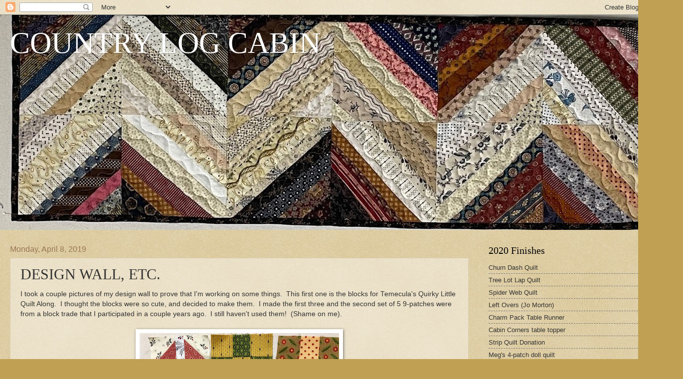

--- FILE ---
content_type: text/html; charset=UTF-8
request_url: https://countrylogcabin.blogspot.com/2019/04/design-wall-etc.html
body_size: 29464
content:
<!DOCTYPE html>
<html class='v2' dir='ltr' lang='en'>
<head>
<link href='https://www.blogger.com/static/v1/widgets/335934321-css_bundle_v2.css' rel='stylesheet' type='text/css'/>
<meta content='width=1100' name='viewport'/>
<meta content='text/html; charset=UTF-8' http-equiv='Content-Type'/>
<meta content='blogger' name='generator'/>
<link href='https://countrylogcabin.blogspot.com/favicon.ico' rel='icon' type='image/x-icon'/>
<link href='http://countrylogcabin.blogspot.com/2019/04/design-wall-etc.html' rel='canonical'/>
<link rel="alternate" type="application/atom+xml" title="COUNTRY LOG CABIN - Atom" href="https://countrylogcabin.blogspot.com/feeds/posts/default" />
<link rel="alternate" type="application/rss+xml" title="COUNTRY LOG CABIN - RSS" href="https://countrylogcabin.blogspot.com/feeds/posts/default?alt=rss" />
<link rel="service.post" type="application/atom+xml" title="COUNTRY LOG CABIN - Atom" href="https://www.blogger.com/feeds/4132886906194353770/posts/default" />

<link rel="alternate" type="application/atom+xml" title="COUNTRY LOG CABIN - Atom" href="https://countrylogcabin.blogspot.com/feeds/669251938606761025/comments/default" />
<!--Can't find substitution for tag [blog.ieCssRetrofitLinks]-->
<link href='https://blogger.googleusercontent.com/img/b/R29vZ2xl/AVvXsEgXGlWMOsyxVaaS8BJMrrRu4DoPFwYhHclp7anNET_WbOP_GJNQJg5BZ-FgrZ3Fj9mCuVtIRVTlc-_Bc__n_8pLpB1QkhRbg1XG-iaH8NbKOQq4Zt_n_PLsyY3azQtZtoEdPkPizGIA5uFK/s400/IMG_5113.jpeg' rel='image_src'/>
<meta content='http://countrylogcabin.blogspot.com/2019/04/design-wall-etc.html' property='og:url'/>
<meta content='DESIGN WALL, ETC.' property='og:title'/>
<meta content='  I took a couple pictures of my design wall to prove that I&#39;m working on some things.  This first one is the blocks for Temecula&#39;s Quirky L...' property='og:description'/>
<meta content='https://blogger.googleusercontent.com/img/b/R29vZ2xl/AVvXsEgXGlWMOsyxVaaS8BJMrrRu4DoPFwYhHclp7anNET_WbOP_GJNQJg5BZ-FgrZ3Fj9mCuVtIRVTlc-_Bc__n_8pLpB1QkhRbg1XG-iaH8NbKOQq4Zt_n_PLsyY3azQtZtoEdPkPizGIA5uFK/w1200-h630-p-k-no-nu/IMG_5113.jpeg' property='og:image'/>
<title>COUNTRY LOG CABIN: DESIGN WALL, ETC.</title>
<style id='page-skin-1' type='text/css'><!--
/*
-----------------------------------------------
Blogger Template Style
Name:     Watermark
Designer: Blogger
URL:      www.blogger.com
----------------------------------------------- */
/* Use this with templates/1ktemplate-*.html */
/* Content
----------------------------------------------- */
body {
font: normal normal 14px Arial, Tahoma, Helvetica, FreeSans, sans-serif;
color: #333333;
background: #c0a154 url(https://resources.blogblog.com/blogblog/data/1kt/watermark/body_background_birds.png) repeat scroll top left;
}
html body .content-outer {
min-width: 0;
max-width: 100%;
width: 100%;
}
.content-outer {
font-size: 92%;
}
a:link {
text-decoration:none;
color: #cc3300;
}
a:visited {
text-decoration:none;
color: #993322;
}
a:hover {
text-decoration:underline;
color: #ff3300;
}
.body-fauxcolumns .cap-top {
margin-top: 30px;
background: transparent url(https://resources.blogblog.com/blogblog/data/1kt/watermark/body_overlay_birds.png) no-repeat scroll top right;
height: 121px;
}
.content-inner {
padding: 0;
}
/* Header
----------------------------------------------- */
.header-inner .Header .titlewrapper,
.header-inner .Header .descriptionwrapper {
padding-left: 20px;
padding-right: 20px;
}
.Header h1 {
font: normal normal 60px Georgia, Utopia, 'Palatino Linotype', Palatino, serif;
color: #ffffff;
text-shadow: 2px 2px rgba(0, 0, 0, .1);
}
.Header h1 a {
color: #ffffff;
}
.Header .description {
font-size: 140%;
color: #997755;
}
/* Tabs
----------------------------------------------- */
.tabs-inner .section {
margin: 0 20px;
}
.tabs-inner .PageList, .tabs-inner .LinkList, .tabs-inner .Labels {
margin-left: -11px;
margin-right: -11px;
background-color: transparent;
border-top: 0 solid #ffffff;
border-bottom: 0 solid #ffffff;
-moz-box-shadow: 0 0 0 rgba(0, 0, 0, .3);
-webkit-box-shadow: 0 0 0 rgba(0, 0, 0, .3);
-goog-ms-box-shadow: 0 0 0 rgba(0, 0, 0, .3);
box-shadow: 0 0 0 rgba(0, 0, 0, .3);
}
.tabs-inner .PageList .widget-content,
.tabs-inner .LinkList .widget-content,
.tabs-inner .Labels .widget-content {
margin: -3px -11px;
background: transparent none  no-repeat scroll right;
}
.tabs-inner .widget ul {
padding: 2px 25px;
max-height: 34px;
background: transparent none no-repeat scroll left;
}
.tabs-inner .widget li {
border: none;
}
.tabs-inner .widget li a {
display: inline-block;
padding: .25em 1em;
font: normal normal 20px Georgia, Utopia, 'Palatino Linotype', Palatino, serif;
color: #cc3300;
border-right: 1px solid #c0a154;
}
.tabs-inner .widget li:first-child a {
border-left: 1px solid #c0a154;
}
.tabs-inner .widget li.selected a, .tabs-inner .widget li a:hover {
color: #000000;
}
/* Headings
----------------------------------------------- */
h2 {
font: normal normal 20px Georgia, Utopia, 'Palatino Linotype', Palatino, serif;
color: #000000;
margin: 0 0 .5em;
}
h2.date-header {
font: normal normal 16px Arial, Tahoma, Helvetica, FreeSans, sans-serif;
color: #997755;
}
/* Main
----------------------------------------------- */
.main-inner .column-center-inner,
.main-inner .column-left-inner,
.main-inner .column-right-inner {
padding: 0 5px;
}
.main-outer {
margin-top: 0;
background: transparent none no-repeat scroll top left;
}
.main-inner {
padding-top: 30px;
}
.main-cap-top {
position: relative;
}
.main-cap-top .cap-right {
position: absolute;
height: 0;
width: 100%;
bottom: 0;
background: transparent none repeat-x scroll bottom center;
}
.main-cap-top .cap-left {
position: absolute;
height: 245px;
width: 280px;
right: 0;
bottom: 0;
background: transparent none no-repeat scroll bottom left;
}
/* Posts
----------------------------------------------- */
.post-outer {
padding: 15px 20px;
margin: 0 0 25px;
background: transparent url(https://resources.blogblog.com/blogblog/data/1kt/watermark/post_background_birds.png) repeat scroll top left;
_background-image: none;
border: dotted 1px #ccbb99;
-moz-box-shadow: 0 0 0 rgba(0, 0, 0, .1);
-webkit-box-shadow: 0 0 0 rgba(0, 0, 0, .1);
-goog-ms-box-shadow: 0 0 0 rgba(0, 0, 0, .1);
box-shadow: 0 0 0 rgba(0, 0, 0, .1);
}
h3.post-title {
font: normal normal 30px Georgia, Utopia, 'Palatino Linotype', Palatino, serif;
margin: 0;
}
.comments h4 {
font: normal normal 30px Georgia, Utopia, 'Palatino Linotype', Palatino, serif;
margin: 1em 0 0;
}
.post-body {
font-size: 105%;
line-height: 1.5;
position: relative;
}
.post-header {
margin: 0 0 1em;
color: #997755;
}
.post-footer {
margin: 10px 0 0;
padding: 10px 0 0;
color: #997755;
border-top: dashed 1px #777777;
}
#blog-pager {
font-size: 140%
}
#comments .comment-author {
padding-top: 1.5em;
border-top: dashed 1px #777777;
background-position: 0 1.5em;
}
#comments .comment-author:first-child {
padding-top: 0;
border-top: none;
}
.avatar-image-container {
margin: .2em 0 0;
}
/* Comments
----------------------------------------------- */
.comments .comments-content .icon.blog-author {
background-repeat: no-repeat;
background-image: url([data-uri]);
}
.comments .comments-content .loadmore a {
border-top: 1px solid #777777;
border-bottom: 1px solid #777777;
}
.comments .continue {
border-top: 2px solid #777777;
}
/* Widgets
----------------------------------------------- */
.widget ul, .widget #ArchiveList ul.flat {
padding: 0;
list-style: none;
}
.widget ul li, .widget #ArchiveList ul.flat li {
padding: .35em 0;
text-indent: 0;
border-top: dashed 1px #777777;
}
.widget ul li:first-child, .widget #ArchiveList ul.flat li:first-child {
border-top: none;
}
.widget .post-body ul {
list-style: disc;
}
.widget .post-body ul li {
border: none;
}
.widget .zippy {
color: #777777;
}
.post-body img, .post-body .tr-caption-container, .Profile img, .Image img,
.BlogList .item-thumbnail img {
padding: 5px;
background: #fff;
-moz-box-shadow: 1px 1px 5px rgba(0, 0, 0, .5);
-webkit-box-shadow: 1px 1px 5px rgba(0, 0, 0, .5);
-goog-ms-box-shadow: 1px 1px 5px rgba(0, 0, 0, .5);
box-shadow: 1px 1px 5px rgba(0, 0, 0, .5);
}
.post-body img, .post-body .tr-caption-container {
padding: 8px;
}
.post-body .tr-caption-container {
color: #333333;
}
.post-body .tr-caption-container img {
padding: 0;
background: transparent;
border: none;
-moz-box-shadow: 0 0 0 rgba(0, 0, 0, .1);
-webkit-box-shadow: 0 0 0 rgba(0, 0, 0, .1);
-goog-ms-box-shadow: 0 0 0 rgba(0, 0, 0, .1);
box-shadow: 0 0 0 rgba(0, 0, 0, .1);
}
/* Footer
----------------------------------------------- */
.footer-outer {
color:#ccbb99;
background: #330000 url(https://resources.blogblog.com/blogblog/data/1kt/watermark/body_background_navigator.png) repeat scroll top left;
}
.footer-outer a {
color: #ff7755;
}
.footer-outer a:visited {
color: #dd5533;
}
.footer-outer a:hover {
color: #ff9977;
}
.footer-outer .widget h2 {
color: #eeddbb;
}
/* Mobile
----------------------------------------------- */
body.mobile  {
background-size: 100% auto;
}
.mobile .body-fauxcolumn-outer {
background: transparent none repeat scroll top left;
}
html .mobile .mobile-date-outer {
border-bottom: none;
background: transparent url(https://resources.blogblog.com/blogblog/data/1kt/watermark/post_background_birds.png) repeat scroll top left;
_background-image: none;
margin-bottom: 10px;
}
.mobile .main-inner .date-outer {
padding: 0;
}
.mobile .main-inner .date-header {
margin: 10px;
}
.mobile .main-cap-top {
z-index: -1;
}
.mobile .content-outer {
font-size: 100%;
}
.mobile .post-outer {
padding: 10px;
}
.mobile .main-cap-top .cap-left {
background: transparent none no-repeat scroll bottom left;
}
.mobile .body-fauxcolumns .cap-top {
margin: 0;
}
.mobile-link-button {
background: transparent url(https://resources.blogblog.com/blogblog/data/1kt/watermark/post_background_birds.png) repeat scroll top left;
}
.mobile-link-button a:link, .mobile-link-button a:visited {
color: #cc3300;
}
.mobile-index-date .date-header {
color: #997755;
}
.mobile-index-contents {
color: #333333;
}
.mobile .tabs-inner .section {
margin: 0;
}
.mobile .tabs-inner .PageList {
margin-left: 0;
margin-right: 0;
}
.mobile .tabs-inner .PageList .widget-content {
margin: 0;
color: #000000;
background: transparent url(https://resources.blogblog.com/blogblog/data/1kt/watermark/post_background_birds.png) repeat scroll top left;
}
.mobile .tabs-inner .PageList .widget-content .pagelist-arrow {
border-left: 1px solid #c0a154;
}

--></style>
<style id='template-skin-1' type='text/css'><!--
body {
min-width: 1340px;
}
.content-outer, .content-fauxcolumn-outer, .region-inner {
min-width: 1340px;
max-width: 1340px;
_width: 1340px;
}
.main-inner .columns {
padding-left: 0;
padding-right: 380px;
}
.main-inner .fauxcolumn-center-outer {
left: 0;
right: 380px;
/* IE6 does not respect left and right together */
_width: expression(this.parentNode.offsetWidth -
parseInt("0") -
parseInt("380px") + 'px');
}
.main-inner .fauxcolumn-left-outer {
width: 0;
}
.main-inner .fauxcolumn-right-outer {
width: 380px;
}
.main-inner .column-left-outer {
width: 0;
right: 100%;
margin-left: -0;
}
.main-inner .column-right-outer {
width: 380px;
margin-right: -380px;
}
#layout {
min-width: 0;
}
#layout .content-outer {
min-width: 0;
width: 800px;
}
#layout .region-inner {
min-width: 0;
width: auto;
}
body#layout div.add_widget {
padding: 8px;
}
body#layout div.add_widget a {
margin-left: 32px;
}
--></style>
<link href='https://www.blogger.com/dyn-css/authorization.css?targetBlogID=4132886906194353770&amp;zx=aedca22e-fa8d-4c2a-a99f-025a9d57cd4c' media='none' onload='if(media!=&#39;all&#39;)media=&#39;all&#39;' rel='stylesheet'/><noscript><link href='https://www.blogger.com/dyn-css/authorization.css?targetBlogID=4132886906194353770&amp;zx=aedca22e-fa8d-4c2a-a99f-025a9d57cd4c' rel='stylesheet'/></noscript>
<meta name='google-adsense-platform-account' content='ca-host-pub-1556223355139109'/>
<meta name='google-adsense-platform-domain' content='blogspot.com'/>

<!-- data-ad-client=ca-pub-0235223052388541 -->

</head>
<body class='loading variant-birds'>
<div class='navbar section' id='navbar' name='Navbar'><div class='widget Navbar' data-version='1' id='Navbar1'><script type="text/javascript">
    function setAttributeOnload(object, attribute, val) {
      if(window.addEventListener) {
        window.addEventListener('load',
          function(){ object[attribute] = val; }, false);
      } else {
        window.attachEvent('onload', function(){ object[attribute] = val; });
      }
    }
  </script>
<div id="navbar-iframe-container"></div>
<script type="text/javascript" src="https://apis.google.com/js/platform.js"></script>
<script type="text/javascript">
      gapi.load("gapi.iframes:gapi.iframes.style.bubble", function() {
        if (gapi.iframes && gapi.iframes.getContext) {
          gapi.iframes.getContext().openChild({
              url: 'https://www.blogger.com/navbar/4132886906194353770?po\x3d669251938606761025\x26origin\x3dhttps://countrylogcabin.blogspot.com',
              where: document.getElementById("navbar-iframe-container"),
              id: "navbar-iframe"
          });
        }
      });
    </script><script type="text/javascript">
(function() {
var script = document.createElement('script');
script.type = 'text/javascript';
script.src = '//pagead2.googlesyndication.com/pagead/js/google_top_exp.js';
var head = document.getElementsByTagName('head')[0];
if (head) {
head.appendChild(script);
}})();
</script>
</div></div>
<div class='body-fauxcolumns'>
<div class='fauxcolumn-outer body-fauxcolumn-outer'>
<div class='cap-top'>
<div class='cap-left'></div>
<div class='cap-right'></div>
</div>
<div class='fauxborder-left'>
<div class='fauxborder-right'></div>
<div class='fauxcolumn-inner'>
</div>
</div>
<div class='cap-bottom'>
<div class='cap-left'></div>
<div class='cap-right'></div>
</div>
</div>
</div>
<div class='content'>
<div class='content-fauxcolumns'>
<div class='fauxcolumn-outer content-fauxcolumn-outer'>
<div class='cap-top'>
<div class='cap-left'></div>
<div class='cap-right'></div>
</div>
<div class='fauxborder-left'>
<div class='fauxborder-right'></div>
<div class='fauxcolumn-inner'>
</div>
</div>
<div class='cap-bottom'>
<div class='cap-left'></div>
<div class='cap-right'></div>
</div>
</div>
</div>
<div class='content-outer'>
<div class='content-cap-top cap-top'>
<div class='cap-left'></div>
<div class='cap-right'></div>
</div>
<div class='fauxborder-left content-fauxborder-left'>
<div class='fauxborder-right content-fauxborder-right'></div>
<div class='content-inner'>
<header>
<div class='header-outer'>
<div class='header-cap-top cap-top'>
<div class='cap-left'></div>
<div class='cap-right'></div>
</div>
<div class='fauxborder-left header-fauxborder-left'>
<div class='fauxborder-right header-fauxborder-right'></div>
<div class='region-inner header-inner'>
<div class='header section' id='header' name='Header'><div class='widget Header' data-version='1' id='Header1'>
<div id='header-inner' style='background-image: url("https://blogger.googleusercontent.com/img/a/AVvXsEh4jEMMVChj07d-wuRvgTViUtPu387eoqm_FrVTt3_8a7iiCRbPeIu6lOFwZCS6XeXdRNFGjnRlBCovuFuAvczL0WF3Ql7AGw9DCkmibP5CK8HhFZqbTntUv8sxE4b0Wz7Pmg90KKQzyjQXS5-uck2d6HY35QXBBERTHtuK2GIkILBaOWWqCNF8-e5-UOx0=s1340"); background-position: left; min-height: 431px; _height: 431px; background-repeat: no-repeat; '>
<div class='titlewrapper' style='background: transparent'>
<h1 class='title' style='background: transparent; border-width: 0px'>
<a href='https://countrylogcabin.blogspot.com/'>
COUNTRY LOG CABIN
</a>
</h1>
</div>
<div class='descriptionwrapper'>
<p class='description'><span>
</span></p>
</div>
</div>
</div></div>
</div>
</div>
<div class='header-cap-bottom cap-bottom'>
<div class='cap-left'></div>
<div class='cap-right'></div>
</div>
</div>
</header>
<div class='tabs-outer'>
<div class='tabs-cap-top cap-top'>
<div class='cap-left'></div>
<div class='cap-right'></div>
</div>
<div class='fauxborder-left tabs-fauxborder-left'>
<div class='fauxborder-right tabs-fauxborder-right'></div>
<div class='region-inner tabs-inner'>
<div class='tabs no-items section' id='crosscol' name='Cross-Column'></div>
<div class='tabs no-items section' id='crosscol-overflow' name='Cross-Column 2'></div>
</div>
</div>
<div class='tabs-cap-bottom cap-bottom'>
<div class='cap-left'></div>
<div class='cap-right'></div>
</div>
</div>
<div class='main-outer'>
<div class='main-cap-top cap-top'>
<div class='cap-left'></div>
<div class='cap-right'></div>
</div>
<div class='fauxborder-left main-fauxborder-left'>
<div class='fauxborder-right main-fauxborder-right'></div>
<div class='region-inner main-inner'>
<div class='columns fauxcolumns'>
<div class='fauxcolumn-outer fauxcolumn-center-outer'>
<div class='cap-top'>
<div class='cap-left'></div>
<div class='cap-right'></div>
</div>
<div class='fauxborder-left'>
<div class='fauxborder-right'></div>
<div class='fauxcolumn-inner'>
</div>
</div>
<div class='cap-bottom'>
<div class='cap-left'></div>
<div class='cap-right'></div>
</div>
</div>
<div class='fauxcolumn-outer fauxcolumn-left-outer'>
<div class='cap-top'>
<div class='cap-left'></div>
<div class='cap-right'></div>
</div>
<div class='fauxborder-left'>
<div class='fauxborder-right'></div>
<div class='fauxcolumn-inner'>
</div>
</div>
<div class='cap-bottom'>
<div class='cap-left'></div>
<div class='cap-right'></div>
</div>
</div>
<div class='fauxcolumn-outer fauxcolumn-right-outer'>
<div class='cap-top'>
<div class='cap-left'></div>
<div class='cap-right'></div>
</div>
<div class='fauxborder-left'>
<div class='fauxborder-right'></div>
<div class='fauxcolumn-inner'>
</div>
</div>
<div class='cap-bottom'>
<div class='cap-left'></div>
<div class='cap-right'></div>
</div>
</div>
<!-- corrects IE6 width calculation -->
<div class='columns-inner'>
<div class='column-center-outer'>
<div class='column-center-inner'>
<div class='main section' id='main' name='Main'><div class='widget Blog' data-version='1' id='Blog1'>
<div class='blog-posts hfeed'>

          <div class="date-outer">
        
<h2 class='date-header'><span>Monday, April 8, 2019</span></h2>

          <div class="date-posts">
        
<div class='post-outer'>
<div class='post hentry uncustomized-post-template' itemprop='blogPost' itemscope='itemscope' itemtype='http://schema.org/BlogPosting'>
<meta content='https://blogger.googleusercontent.com/img/b/R29vZ2xl/AVvXsEgXGlWMOsyxVaaS8BJMrrRu4DoPFwYhHclp7anNET_WbOP_GJNQJg5BZ-FgrZ3Fj9mCuVtIRVTlc-_Bc__n_8pLpB1QkhRbg1XG-iaH8NbKOQq4Zt_n_PLsyY3azQtZtoEdPkPizGIA5uFK/s400/IMG_5113.jpeg' itemprop='image_url'/>
<meta content='4132886906194353770' itemprop='blogId'/>
<meta content='669251938606761025' itemprop='postId'/>
<a name='669251938606761025'></a>
<h3 class='post-title entry-title' itemprop='name'>
DESIGN WALL, ETC.
</h3>
<div class='post-header'>
<div class='post-header-line-1'></div>
</div>
<div class='post-body entry-content' id='post-body-669251938606761025' itemprop='description articleBody'>
<div dir="ltr" style="text-align: left;" trbidi="on">
<div class="separator" style="clear: both; text-align: left;">
I took a couple pictures of my design wall to prove that I'm working on some things. &nbsp;This first one is the blocks for Temecula's Quirky Little Quilt Along. &nbsp;I thought the blocks were so cute, and decided to make them. &nbsp;I made the first three and the second set of 5 9-patches were from a block trade that I participated in a couple years ago. &nbsp;I still haven't used them! &nbsp;(Shame on me).</div>
<div class="separator" style="clear: both; text-align: center;">
<br /></div>
<div class="separator" style="clear: both; text-align: center;">
<a href="https://blogger.googleusercontent.com/img/b/R29vZ2xl/AVvXsEgXGlWMOsyxVaaS8BJMrrRu4DoPFwYhHclp7anNET_WbOP_GJNQJg5BZ-FgrZ3Fj9mCuVtIRVTlc-_Bc__n_8pLpB1QkhRbg1XG-iaH8NbKOQq4Zt_n_PLsyY3azQtZtoEdPkPizGIA5uFK/s1600/IMG_5113.jpeg" imageanchor="1" style="margin-left: 1em; margin-right: 1em;"><img border="0" data-original-height="1525" data-original-width="1600" height="380" src="https://blogger.googleusercontent.com/img/b/R29vZ2xl/AVvXsEgXGlWMOsyxVaaS8BJMrrRu4DoPFwYhHclp7anNET_WbOP_GJNQJg5BZ-FgrZ3Fj9mCuVtIRVTlc-_Bc__n_8pLpB1QkhRbg1XG-iaH8NbKOQq4Zt_n_PLsyY3azQtZtoEdPkPizGIA5uFK/s400/IMG_5113.jpeg" width="400" /></a></div>
<br />
The top 2 blocks in this second picture are BOMs for my quilt guild (meeting this morning) and are 9 1/2" blocks. &nbsp;We will keep the blocks for ourselves and then make something with them.<br />
<br />
<div class="separator" style="clear: both; text-align: left;">
The string blocks, of course, are for <a href="http://humblequilts.blogspot.com/" target="_blank">Lori's String A-Long</a>. &nbsp;These are 6 1/2" blocks. &nbsp;</div>
<div class="separator" style="clear: both; text-align: left;">
<br /></div>
<div class="separator" style="clear: both; text-align: center;">
<a href="https://blogger.googleusercontent.com/img/b/R29vZ2xl/AVvXsEhy_D3ShnPOlMscBESN0dVSVF6WslkWnBZ0ZWjiodk3MU715rEMSpZwbKcbIKSlGXfHnT5EFpLU-cBnVETnKDHKc_-eXdRy4GwsY9TAU4lNhNOUl7cGkF_OkI6__Vlg0wuIy7E1zbedVcCh/s1600/IMG_5114.jpeg" imageanchor="1" style="margin-left: 1em; margin-right: 1em;"><img border="0" data-original-height="1600" data-original-width="1354" height="400" src="https://blogger.googleusercontent.com/img/b/R29vZ2xl/AVvXsEhy_D3ShnPOlMscBESN0dVSVF6WslkWnBZ0ZWjiodk3MU715rEMSpZwbKcbIKSlGXfHnT5EFpLU-cBnVETnKDHKc_-eXdRy4GwsY9TAU4lNhNOUl7cGkF_OkI6__Vlg0wuIy7E1zbedVcCh/s400/IMG_5114.jpeg" width="337" /></a></div>
<br />
Saturday, I was a vendor at Farm Fest held at the Yamhill Valley Heritage Center in McMinnville, OR (my town). &nbsp;This is half of the booth. &nbsp;It turned out to be pretty successful for me. &nbsp;Yea!<br />
<br />
<div class="separator" style="clear: both; text-align: center;">
<a href="https://blogger.googleusercontent.com/img/b/R29vZ2xl/AVvXsEife7Pr71IubQTyOvlKAXAoG0SmgV2xLEreUmVXRH2R8rpO8T6NF43WVS0klwhwj1azi-fUgF9JxGDIIUb2INAoQN-XHYvpU49kJ621YgJUImJKCGZLEQpoSAVMghYDCKDdME4iamjoW6Iw/s1600/IMG_5118.jpeg" imageanchor="1" style="margin-left: 1em; margin-right: 1em;"><img border="0" data-original-height="1200" data-original-width="1600" height="300" src="https://blogger.googleusercontent.com/img/b/R29vZ2xl/AVvXsEife7Pr71IubQTyOvlKAXAoG0SmgV2xLEreUmVXRH2R8rpO8T6NF43WVS0klwhwj1azi-fUgF9JxGDIIUb2INAoQN-XHYvpU49kJ621YgJUImJKCGZLEQpoSAVMghYDCKDdME4iamjoW6Iw/s400/IMG_5118.jpeg" width="400" /></a></div>
<br />
The main event for Farm Fest is the plowing competition using horses. &nbsp;In fact, it was the 53rd annual plowing competition and I wish you all could have seen it. &nbsp;The horses are amazing and it was very muddy. &nbsp;It had been raining a lot last week and also rained most of the morning on Saturday. &nbsp;But that didn't deter anyone. &nbsp;After all, this is Oregon! &nbsp;You can't cancel anything due to a little or a lot of rain. <br />
<br />
<div class="separator" style="clear: both; text-align: center;">
<a href="https://blogger.googleusercontent.com/img/b/R29vZ2xl/AVvXsEgMHvjr9jf-QMZEHNxvxTIbvv5K6spUT2NQNeG7Yd_1RUq2VYvkCl1fhg8lgQxtnBQ7orVO1HMsTf71hL7l4SyAl47I4dCaTJpfkV-ywkp5iaG-1bJtqrXeTAdDNym2OTdt0Kj3seppMLWI/s1600/IMG_5121.jpeg" imageanchor="1" style="margin-left: 1em; margin-right: 1em;"><img border="0" data-original-height="1600" data-original-width="1200" height="400" src="https://blogger.googleusercontent.com/img/b/R29vZ2xl/AVvXsEgMHvjr9jf-QMZEHNxvxTIbvv5K6spUT2NQNeG7Yd_1RUq2VYvkCl1fhg8lgQxtnBQ7orVO1HMsTf71hL7l4SyAl47I4dCaTJpfkV-ywkp5iaG-1bJtqrXeTAdDNym2OTdt0Kj3seppMLWI/s400/IMG_5121.jpeg" width="300" /></a></div>
<br />
You can see the mud puddles in the pictures.<br />
<br />
<div class="separator" style="clear: both; text-align: center;">
<a href="https://blogger.googleusercontent.com/img/b/R29vZ2xl/AVvXsEi_RRFaKpZWJOwIAs05EBrjbfLyFwzzTMG_k2Ss2wvq40F_3fwXKAQiU3xsVP0PaLvZ2i5LMCxpt477xdZtRGOPJPUU6VXuLOyiZ6_B9QNk7gnIf2-ffOWxpwwlvoLuu9-rMyGU1MB-BZfB/s1600/IMG_5134.jpeg" imageanchor="1" style="margin-left: 1em; margin-right: 1em;"><img border="0" data-original-height="1600" data-original-width="1200" height="400" src="https://blogger.googleusercontent.com/img/b/R29vZ2xl/AVvXsEi_RRFaKpZWJOwIAs05EBrjbfLyFwzzTMG_k2Ss2wvq40F_3fwXKAQiU3xsVP0PaLvZ2i5LMCxpt477xdZtRGOPJPUU6VXuLOyiZ6_B9QNk7gnIf2-ffOWxpwwlvoLuu9-rMyGU1MB-BZfB/s400/IMG_5134.jpeg" width="300" /></a></div>
<br />
I think it probably rains for this event every year. &nbsp;This was my second year to be a vendor (indoors, thankfully) and it was raining and hailing last year.<br />
<br />
Have a wonderful week!</div>
<div style='clear: both;'></div>
</div>
<div class='post-footer'>
<div class='post-footer-line post-footer-line-1'>
<span class='post-author vcard'>
Posted by
<span class='fn' itemprop='author' itemscope='itemscope' itemtype='http://schema.org/Person'>
<meta content='https://www.blogger.com/profile/11912222251238739813' itemprop='url'/>
<a class='g-profile' href='https://www.blogger.com/profile/11912222251238739813' rel='author' title='author profile'>
<span itemprop='name'>Ruth</span>
</a>
</span>
</span>
<span class='post-timestamp'>
at
<meta content='http://countrylogcabin.blogspot.com/2019/04/design-wall-etc.html' itemprop='url'/>
<a class='timestamp-link' href='https://countrylogcabin.blogspot.com/2019/04/design-wall-etc.html' rel='bookmark' title='permanent link'><abbr class='published' itemprop='datePublished' title='2019-04-08T08:02:00-07:00'>8:02&#8239;AM</abbr></a>
</span>
<span class='post-comment-link'>
</span>
<span class='post-icons'>
<span class='item-action'>
<a href='https://www.blogger.com/email-post/4132886906194353770/669251938606761025' title='Email Post'>
<img alt='' class='icon-action' height='13' src='https://resources.blogblog.com/img/icon18_email.gif' width='18'/>
</a>
</span>
<span class='item-control blog-admin pid-906493956'>
<a href='https://www.blogger.com/post-edit.g?blogID=4132886906194353770&postID=669251938606761025&from=pencil' title='Edit Post'>
<img alt='' class='icon-action' height='18' src='https://resources.blogblog.com/img/icon18_edit_allbkg.gif' width='18'/>
</a>
</span>
</span>
<div class='post-share-buttons goog-inline-block'>
</div>
</div>
<div class='post-footer-line post-footer-line-2'>
<span class='post-labels'>
Labels:
<a href='https://countrylogcabin.blogspot.com/search/label/Farm%20Fest' rel='tag'>Farm Fest</a>,
<a href='https://countrylogcabin.blogspot.com/search/label/vendor' rel='tag'>vendor</a>,
<a href='https://countrylogcabin.blogspot.com/search/label/Yamhill%20County%20Heritage%20Museum' rel='tag'>Yamhill County Heritage Museum</a>
</span>
</div>
<div class='post-footer-line post-footer-line-3'>
<span class='post-location'>
</span>
</div>
</div>
</div>
<div class='comments' id='comments'>
<a name='comments'></a>
<h4>6 comments:</h4>
<div class='comments-content'>
<script async='async' src='' type='text/javascript'></script>
<script type='text/javascript'>
    (function() {
      var items = null;
      var msgs = null;
      var config = {};

// <![CDATA[
      var cursor = null;
      if (items && items.length > 0) {
        cursor = parseInt(items[items.length - 1].timestamp) + 1;
      }

      var bodyFromEntry = function(entry) {
        var text = (entry &&
                    ((entry.content && entry.content.$t) ||
                     (entry.summary && entry.summary.$t))) ||
            '';
        if (entry && entry.gd$extendedProperty) {
          for (var k in entry.gd$extendedProperty) {
            if (entry.gd$extendedProperty[k].name == 'blogger.contentRemoved') {
              return '<span class="deleted-comment">' + text + '</span>';
            }
          }
        }
        return text;
      }

      var parse = function(data) {
        cursor = null;
        var comments = [];
        if (data && data.feed && data.feed.entry) {
          for (var i = 0, entry; entry = data.feed.entry[i]; i++) {
            var comment = {};
            // comment ID, parsed out of the original id format
            var id = /blog-(\d+).post-(\d+)/.exec(entry.id.$t);
            comment.id = id ? id[2] : null;
            comment.body = bodyFromEntry(entry);
            comment.timestamp = Date.parse(entry.published.$t) + '';
            if (entry.author && entry.author.constructor === Array) {
              var auth = entry.author[0];
              if (auth) {
                comment.author = {
                  name: (auth.name ? auth.name.$t : undefined),
                  profileUrl: (auth.uri ? auth.uri.$t : undefined),
                  avatarUrl: (auth.gd$image ? auth.gd$image.src : undefined)
                };
              }
            }
            if (entry.link) {
              if (entry.link[2]) {
                comment.link = comment.permalink = entry.link[2].href;
              }
              if (entry.link[3]) {
                var pid = /.*comments\/default\/(\d+)\?.*/.exec(entry.link[3].href);
                if (pid && pid[1]) {
                  comment.parentId = pid[1];
                }
              }
            }
            comment.deleteclass = 'item-control blog-admin';
            if (entry.gd$extendedProperty) {
              for (var k in entry.gd$extendedProperty) {
                if (entry.gd$extendedProperty[k].name == 'blogger.itemClass') {
                  comment.deleteclass += ' ' + entry.gd$extendedProperty[k].value;
                } else if (entry.gd$extendedProperty[k].name == 'blogger.displayTime') {
                  comment.displayTime = entry.gd$extendedProperty[k].value;
                }
              }
            }
            comments.push(comment);
          }
        }
        return comments;
      };

      var paginator = function(callback) {
        if (hasMore()) {
          var url = config.feed + '?alt=json&v=2&orderby=published&reverse=false&max-results=50';
          if (cursor) {
            url += '&published-min=' + new Date(cursor).toISOString();
          }
          window.bloggercomments = function(data) {
            var parsed = parse(data);
            cursor = parsed.length < 50 ? null
                : parseInt(parsed[parsed.length - 1].timestamp) + 1
            callback(parsed);
            window.bloggercomments = null;
          }
          url += '&callback=bloggercomments';
          var script = document.createElement('script');
          script.type = 'text/javascript';
          script.src = url;
          document.getElementsByTagName('head')[0].appendChild(script);
        }
      };
      var hasMore = function() {
        return !!cursor;
      };
      var getMeta = function(key, comment) {
        if ('iswriter' == key) {
          var matches = !!comment.author
              && comment.author.name == config.authorName
              && comment.author.profileUrl == config.authorUrl;
          return matches ? 'true' : '';
        } else if ('deletelink' == key) {
          return config.baseUri + '/comment/delete/'
               + config.blogId + '/' + comment.id;
        } else if ('deleteclass' == key) {
          return comment.deleteclass;
        }
        return '';
      };

      var replybox = null;
      var replyUrlParts = null;
      var replyParent = undefined;

      var onReply = function(commentId, domId) {
        if (replybox == null) {
          // lazily cache replybox, and adjust to suit this style:
          replybox = document.getElementById('comment-editor');
          if (replybox != null) {
            replybox.height = '250px';
            replybox.style.display = 'block';
            replyUrlParts = replybox.src.split('#');
          }
        }
        if (replybox && (commentId !== replyParent)) {
          replybox.src = '';
          document.getElementById(domId).insertBefore(replybox, null);
          replybox.src = replyUrlParts[0]
              + (commentId ? '&parentID=' + commentId : '')
              + '#' + replyUrlParts[1];
          replyParent = commentId;
        }
      };

      var hash = (window.location.hash || '#').substring(1);
      var startThread, targetComment;
      if (/^comment-form_/.test(hash)) {
        startThread = hash.substring('comment-form_'.length);
      } else if (/^c[0-9]+$/.test(hash)) {
        targetComment = hash.substring(1);
      }

      // Configure commenting API:
      var configJso = {
        'maxDepth': config.maxThreadDepth
      };
      var provider = {
        'id': config.postId,
        'data': items,
        'loadNext': paginator,
        'hasMore': hasMore,
        'getMeta': getMeta,
        'onReply': onReply,
        'rendered': true,
        'initComment': targetComment,
        'initReplyThread': startThread,
        'config': configJso,
        'messages': msgs
      };

      var render = function() {
        if (window.goog && window.goog.comments) {
          var holder = document.getElementById('comment-holder');
          window.goog.comments.render(holder, provider);
        }
      };

      // render now, or queue to render when library loads:
      if (window.goog && window.goog.comments) {
        render();
      } else {
        window.goog = window.goog || {};
        window.goog.comments = window.goog.comments || {};
        window.goog.comments.loadQueue = window.goog.comments.loadQueue || [];
        window.goog.comments.loadQueue.push(render);
      }
    })();
// ]]>
  </script>
<div id='comment-holder'>
<div class="comment-thread toplevel-thread"><ol id="top-ra"><li class="comment" id="c1121159702596702104"><div class="avatar-image-container"><img src="//1.bp.blogspot.com/-ZJaDvztvNnQ/WG8iLEgHhRI/AAAAAAAACtY/RaWQTViznckuN8ayzgl8qp9DhaNV2cexACK4B/s35/Blog%252BProfile%252BPicture%252B-%252BRoll%252B131396003%252B%25282%2529.jpg" alt=""/></div><div class="comment-block"><div class="comment-header"><cite class="user"><a href="https://www.blogger.com/profile/14253789635330034057" rel="nofollow">---&quot;Love&quot;</a></cite><span class="icon user "></span><span class="datetime secondary-text"><a rel="nofollow" href="https://countrylogcabin.blogspot.com/2019/04/design-wall-etc.html?showComment=1554768028214#c1121159702596702104">April 8, 2019 at 5:00&#8239;PM</a></span></div><p class="comment-content">Your little blocks are very nice, but your booth is beautiful!  No wonder we haven&#39;t been hearing much out of you lately!  There&#39;s a lot of hours displayed there.  I&#39;m sure you are enjoying every minute there.  I feel sorry for those horses, but indeed they are built for such activities!  ---&quot;Love&quot;</p><span class="comment-actions secondary-text"><a class="comment-reply" target="_self" data-comment-id="1121159702596702104">Reply</a><span class="item-control blog-admin blog-admin pid-310860850"><a target="_self" href="https://www.blogger.com/comment/delete/4132886906194353770/1121159702596702104">Delete</a></span></span></div><div class="comment-replies"><div id="c1121159702596702104-rt" class="comment-thread inline-thread hidden"><span class="thread-toggle thread-expanded"><span class="thread-arrow"></span><span class="thread-count"><a target="_self">Replies</a></span></span><ol id="c1121159702596702104-ra" class="thread-chrome thread-expanded"><div></div><div id="c1121159702596702104-continue" class="continue"><a class="comment-reply" target="_self" data-comment-id="1121159702596702104">Reply</a></div></ol></div></div><div class="comment-replybox-single" id="c1121159702596702104-ce"></div></li><li class="comment" id="c6776207359428889499"><div class="avatar-image-container"><img src="//3.bp.blogspot.com/-aakwmzzbyns/V1bnQbU938I/AAAAAAAAH1g/lJJu0tkXnMY7JyfU9c26Wd3WlF8HjH_fQCK4B/s35/IMG_4582.JPG" alt=""/></div><div class="comment-block"><div class="comment-header"><cite class="user"><a href="https://www.blogger.com/profile/05083607398709252597" rel="nofollow">Janet O.</a></cite><span class="icon user "></span><span class="datetime secondary-text"><a rel="nofollow" href="https://countrylogcabin.blogspot.com/2019/04/design-wall-etc.html?showComment=1554792361552#c6776207359428889499">April 8, 2019 at 11:46&#8239;PM</a></span></div><p class="comment-content">I like each and every block you shared here.<br>Just spoke with our daughter in Eugene last night and she told us of the constant rain. Wonder how the horses feel about all the mud? :)</p><span class="comment-actions secondary-text"><a class="comment-reply" target="_self" data-comment-id="6776207359428889499">Reply</a><span class="item-control blog-admin blog-admin pid-1051206745"><a target="_self" href="https://www.blogger.com/comment/delete/4132886906194353770/6776207359428889499">Delete</a></span></span></div><div class="comment-replies"><div id="c6776207359428889499-rt" class="comment-thread inline-thread hidden"><span class="thread-toggle thread-expanded"><span class="thread-arrow"></span><span class="thread-count"><a target="_self">Replies</a></span></span><ol id="c6776207359428889499-ra" class="thread-chrome thread-expanded"><div></div><div id="c6776207359428889499-continue" class="continue"><a class="comment-reply" target="_self" data-comment-id="6776207359428889499">Reply</a></div></ol></div></div><div class="comment-replybox-single" id="c6776207359428889499-ce"></div></li><li class="comment" id="c2229766914962950030"><div class="avatar-image-container"><img src="//blogger.googleusercontent.com/img/b/R29vZ2xl/AVvXsEicTV0NtRXUgK5oYni6i4iUYC5mKlE0rVzt8XLFZ1mZWI_wpIs9AMNhkCVYEjS6VdRYr5z8tUOPbeVyT0n9_X0-ob84Jq6GJcrOZAf-rI81sX8EAuok1jU7nzTwwoSaa5o/s45-c/*" alt=""/></div><div class="comment-block"><div class="comment-header"><cite class="user"><a href="https://www.blogger.com/profile/00475677143215963120" rel="nofollow">Marsha B</a></cite><span class="icon user "></span><span class="datetime secondary-text"><a rel="nofollow" href="https://countrylogcabin.blogspot.com/2019/04/design-wall-etc.html?showComment=1554814190849#c2229766914962950030">April 9, 2019 at 5:49&#8239;AM</a></span></div><p class="comment-content">Glad to hear you did well at the show and the competitions sound interesting to watch.  I heard you are expecting lots more rain in the next week, so more puddles in the future.  All of your blocks are so pretty, love the fabrics!</p><span class="comment-actions secondary-text"><a class="comment-reply" target="_self" data-comment-id="2229766914962950030">Reply</a><span class="item-control blog-admin blog-admin pid-388990401"><a target="_self" href="https://www.blogger.com/comment/delete/4132886906194353770/2229766914962950030">Delete</a></span></span></div><div class="comment-replies"><div id="c2229766914962950030-rt" class="comment-thread inline-thread hidden"><span class="thread-toggle thread-expanded"><span class="thread-arrow"></span><span class="thread-count"><a target="_self">Replies</a></span></span><ol id="c2229766914962950030-ra" class="thread-chrome thread-expanded"><div></div><div id="c2229766914962950030-continue" class="continue"><a class="comment-reply" target="_self" data-comment-id="2229766914962950030">Reply</a></div></ol></div></div><div class="comment-replybox-single" id="c2229766914962950030-ce"></div></li><li class="comment" id="c1315793490556305595"><div class="avatar-image-container"><img src="//www.blogger.com/img/blogger_logo_round_35.png" alt=""/></div><div class="comment-block"><div class="comment-header"><cite class="user"><a href="https://www.blogger.com/profile/08031108021808335358" rel="nofollow">Joan H.</a></cite><span class="icon user "></span><span class="datetime secondary-text"><a rel="nofollow" href="https://countrylogcabin.blogspot.com/2019/04/design-wall-etc.html?showComment=1555086610450#c1315793490556305595">April 12, 2019 at 9:30&#8239;AM</a></span></div><p class="comment-content">Hi, Ruth, I just stumbled onto your blog and wanted to say how beautiful the Blue Baskets Quilt is that you are using as your header. I love it!!!<br></p><span class="comment-actions secondary-text"><a class="comment-reply" target="_self" data-comment-id="1315793490556305595">Reply</a><span class="item-control blog-admin blog-admin pid-567775797"><a target="_self" href="https://www.blogger.com/comment/delete/4132886906194353770/1315793490556305595">Delete</a></span></span></div><div class="comment-replies"><div id="c1315793490556305595-rt" class="comment-thread inline-thread hidden"><span class="thread-toggle thread-expanded"><span class="thread-arrow"></span><span class="thread-count"><a target="_self">Replies</a></span></span><ol id="c1315793490556305595-ra" class="thread-chrome thread-expanded"><div></div><div id="c1315793490556305595-continue" class="continue"><a class="comment-reply" target="_self" data-comment-id="1315793490556305595">Reply</a></div></ol></div></div><div class="comment-replybox-single" id="c1315793490556305595-ce"></div></li><li class="comment" id="c5818082699076965119"><div class="avatar-image-container"><img src="//blogger.googleusercontent.com/img/b/R29vZ2xl/AVvXsEinhmjRC3hmExufoZ6JkPTTgpVyoJmtGfQ5IYf6YZ0OjzFpANZbQqk7lbYVZXsGdJeyqQ4VzmL3QeA_vYr2BHJdnaK4t-Hcn0QwoZ5Da5OXtUGVihF5YVp7WDEYRGJBRuE/s45-c/fullsizeoutput_31dd.jpeg" alt=""/></div><div class="comment-block"><div class="comment-header"><cite class="user"><a href="https://www.blogger.com/profile/08619642267222624728" rel="nofollow">Barb</a></cite><span class="icon user "></span><span class="datetime secondary-text"><a rel="nofollow" href="https://countrylogcabin.blogspot.com/2019/04/design-wall-etc.html?showComment=1555161683253#c5818082699076965119">April 13, 2019 at 6:21&#8239;AM</a></span></div><p class="comment-content">glad you had success at the fair your booth looks great.<br>poor horse in the mud</p><span class="comment-actions secondary-text"><a class="comment-reply" target="_self" data-comment-id="5818082699076965119">Reply</a><span class="item-control blog-admin blog-admin pid-1441456809"><a target="_self" href="https://www.blogger.com/comment/delete/4132886906194353770/5818082699076965119">Delete</a></span></span></div><div class="comment-replies"><div id="c5818082699076965119-rt" class="comment-thread inline-thread hidden"><span class="thread-toggle thread-expanded"><span class="thread-arrow"></span><span class="thread-count"><a target="_self">Replies</a></span></span><ol id="c5818082699076965119-ra" class="thread-chrome thread-expanded"><div></div><div id="c5818082699076965119-continue" class="continue"><a class="comment-reply" target="_self" data-comment-id="5818082699076965119">Reply</a></div></ol></div></div><div class="comment-replybox-single" id="c5818082699076965119-ce"></div></li><li class="comment" id="c6625231777269131844"><div class="avatar-image-container"><img src="//blogger.googleusercontent.com/img/b/R29vZ2xl/AVvXsEjuRUy9609oU7bWpvl0M7K69QC4L5Pd2CIhV7LWsiekkAJ2tQOoMarqrluWk25beSpNW25xyCVQZdM3ZfeqOkvh-FYw0Fwj8g7bRXzfrVudKg7cQfcj3n59JIup0m4dCA/s45-c/007.JPG" alt=""/></div><div class="comment-block"><div class="comment-header"><cite class="user"><a href="https://www.blogger.com/profile/12460244411628464458" rel="nofollow">Lori</a></cite><span class="icon user "></span><span class="datetime secondary-text"><a rel="nofollow" href="https://countrylogcabin.blogspot.com/2019/04/design-wall-etc.html?showComment=1555255812719#c6625231777269131844">April 14, 2019 at 8:30&#8239;AM</a></span></div><p class="comment-content">Yay! For a successful show!!</p><span class="comment-actions secondary-text"><a class="comment-reply" target="_self" data-comment-id="6625231777269131844">Reply</a><span class="item-control blog-admin blog-admin pid-870777901"><a target="_self" href="https://www.blogger.com/comment/delete/4132886906194353770/6625231777269131844">Delete</a></span></span></div><div class="comment-replies"><div id="c6625231777269131844-rt" class="comment-thread inline-thread hidden"><span class="thread-toggle thread-expanded"><span class="thread-arrow"></span><span class="thread-count"><a target="_self">Replies</a></span></span><ol id="c6625231777269131844-ra" class="thread-chrome thread-expanded"><div></div><div id="c6625231777269131844-continue" class="continue"><a class="comment-reply" target="_self" data-comment-id="6625231777269131844">Reply</a></div></ol></div></div><div class="comment-replybox-single" id="c6625231777269131844-ce"></div></li></ol><div id="top-continue" class="continue"><a class="comment-reply" target="_self">Add comment</a></div><div class="comment-replybox-thread" id="top-ce"></div><div class="loadmore hidden" data-post-id="669251938606761025"><a target="_self">Load more...</a></div></div>
</div>
</div>
<p class='comment-footer'>
<div class='comment-form'>
<a name='comment-form'></a>
<p>
</p>
<a href='https://www.blogger.com/comment/frame/4132886906194353770?po=669251938606761025&hl=en&saa=85391&origin=https://countrylogcabin.blogspot.com' id='comment-editor-src'></a>
<iframe allowtransparency='true' class='blogger-iframe-colorize blogger-comment-from-post' frameborder='0' height='410px' id='comment-editor' name='comment-editor' src='' width='100%'></iframe>
<script src='https://www.blogger.com/static/v1/jsbin/2830521187-comment_from_post_iframe.js' type='text/javascript'></script>
<script type='text/javascript'>
      BLOG_CMT_createIframe('https://www.blogger.com/rpc_relay.html');
    </script>
</div>
</p>
<div id='backlinks-container'>
<div id='Blog1_backlinks-container'>
</div>
</div>
</div>
</div>

        </div></div>
      
</div>
<div class='blog-pager' id='blog-pager'>
<span id='blog-pager-newer-link'>
<a class='blog-pager-newer-link' href='https://countrylogcabin.blogspot.com/2019/04/whats-been-happening.html' id='Blog1_blog-pager-newer-link' title='Newer Post'>Newer Post</a>
</span>
<span id='blog-pager-older-link'>
<a class='blog-pager-older-link' href='https://countrylogcabin.blogspot.com/2019/03/march-string-along-linky.html' id='Blog1_blog-pager-older-link' title='Older Post'>Older Post</a>
</span>
<a class='home-link' href='https://countrylogcabin.blogspot.com/'>Home</a>
</div>
<div class='clear'></div>
<div class='post-feeds'>
<div class='feed-links'>
Subscribe to:
<a class='feed-link' href='https://countrylogcabin.blogspot.com/feeds/669251938606761025/comments/default' target='_blank' type='application/atom+xml'>Post Comments (Atom)</a>
</div>
</div>
</div></div>
</div>
</div>
<div class='column-left-outer'>
<div class='column-left-inner'>
<aside>
</aside>
</div>
</div>
<div class='column-right-outer'>
<div class='column-right-inner'>
<aside>
<div class='sidebar section' id='sidebar-right-1'><div class='widget TextList' data-version='1' id='TextList5'>
<h2>2020 Finishes</h2>
<div class='widget-content'>
<ul>
<li>Churn Dash Quilt</li>
<li>Tree Lot Lap Quilt</li>
<li>Spider Web Quilt</li>
<li>Left Overs  (Jo Morton)</li>
<li>Charm Pack Table Runner</li>
<li>Cabin Corners table topper</li>
<li>Strip Quilt Donation</li>
<li>Meg's 4-patch doll quilt</li>
<li>Doll quilt (for exchange)</li>
<li>Honeycomb</li>
<li>Uncle Henry's Barn</li>
<li>16 Houses</li>
<li>Quilt of Valor (for son)</li>
<li>Liberty Table Topper</li>
<li>Spider Quilt</li>
<li>Pineapple Nine Patch</li>
</ul>
<div class='clear'></div>
</div>
</div><div class='widget TextList' data-version='1' id='TextList1'>
<h2>2019 Finishes</h2>
<div class='widget-content'>
<ul>
<li>The Jungle Wall Hanging</li>
<li>Scrappy Donation Quilt Lap Size</li>
<li>Men's Shirt HST quilt top (Quilts for Cops)</li>
<li>State Bird and Flower Quilt</li>
<li>Verandah Views</li>
<li>American Crossroads</li>
<li>Yuletide Forest Table Runner</li>
<li>Christmas String Lap Quilt</li>
</ul>
<div class='clear'></div>
</div>
</div><div class='widget HTML' data-version='1' id='HTML1'>
<div class='widget-content'>
<a title="Follow COUNTRY LOG CABIN on Bloglovin" href="http://www.bloglovin.com/en/blog/4276093"><img alt="Follow on Bloglovin" src="https://lh3.googleusercontent.com/blogger_img_proxy/AEn0k_tP48bmsLB6c1cX7b7aOT7Ebtu1brpyGeNwPQoHDVhHNhXODgXSIS7QSxNSgjWCDgcAZ3NXc-k0WBIdoGtYLTjLOc9DuDsBW2cuih76sZtny7TbntT4Vqvyce4GLE4kyFjA_g=s0-d" border="0"></a>
</div>
<div class='clear'></div>
</div><div class='widget Profile' data-version='1' id='Profile1'>
<h2>About Me</h2>
<div class='widget-content'>
<a href='https://www.blogger.com/profile/11912222251238739813'><img alt='My photo' class='profile-img' height='80' src='//blogger.googleusercontent.com/img/b/R29vZ2xl/AVvXsEjCVLEMnxtE1Un4ybigab2vrQR46N7P-brfQfK1ygpUgOu1VPqFmreRwGnL1wAncCQlmVJNqkQasJsvhFkTNqRu_1XbkyTu8NRzKVPd3R4AS4bifwxM9KQIz5ZgRUDn7kc/s105/P1050140.jpg' width='75'/></a>
<dl class='profile-datablock'>
<dt class='profile-data'>
<a class='profile-name-link g-profile' href='https://www.blogger.com/profile/11912222251238739813' rel='author' style='background-image: url(//www.blogger.com/img/logo-16.png);'>
Ruth
</a>
</dt>
<dd class='profile-data'>McMinnville, Oregon, United States</dd>
<dd class='profile-textblock'>I've been quilting more than 20 years, sewing most of my life.  I've been married 59 years, have 3 sons, and 5 grandchildren.  I am now retired from the U. S. Court!   We moved from Texas to Oregon in 2014 and I am busier than ever because I am selling my quilts in craft shows with a friend of mine.</dd>
</dl>
<a class='profile-link' href='https://www.blogger.com/profile/11912222251238739813' rel='author'>View my complete profile</a>
<div class='clear'></div>
</div>
</div><div class='widget Translate' data-version='1' id='Translate1'>
<h2 class='title'>Translate</h2>
<div id='google_translate_element'></div>
<script>
    function googleTranslateElementInit() {
      new google.translate.TranslateElement({
        pageLanguage: 'en',
        autoDisplay: 'true',
        layout: google.translate.TranslateElement.InlineLayout.VERTICAL
      }, 'google_translate_element');
    }
  </script>
<script src='//translate.google.com/translate_a/element.js?cb=googleTranslateElementInit'></script>
<div class='clear'></div>
</div><div class='widget Followers' data-version='1' id='Followers1'>
<h2 class='title'>Followers</h2>
<div class='widget-content'>
<div id='Followers1-wrapper'>
<div style='margin-right:2px;'>
<div><script type="text/javascript" src="https://apis.google.com/js/platform.js"></script>
<div id="followers-iframe-container"></div>
<script type="text/javascript">
    window.followersIframe = null;
    function followersIframeOpen(url) {
      gapi.load("gapi.iframes", function() {
        if (gapi.iframes && gapi.iframes.getContext) {
          window.followersIframe = gapi.iframes.getContext().openChild({
            url: url,
            where: document.getElementById("followers-iframe-container"),
            messageHandlersFilter: gapi.iframes.CROSS_ORIGIN_IFRAMES_FILTER,
            messageHandlers: {
              '_ready': function(obj) {
                window.followersIframe.getIframeEl().height = obj.height;
              },
              'reset': function() {
                window.followersIframe.close();
                followersIframeOpen("https://www.blogger.com/followers/frame/4132886906194353770?colors\x3dCgt0cmFuc3BhcmVudBILdHJhbnNwYXJlbnQaByMzMzMzMzMiByNjYzMzMDAqC3RyYW5zcGFyZW50MgcjMDAwMDAwOgcjMzMzMzMzQgcjY2MzMzAwSgcjNzc3Nzc3UgcjY2MzMzAwWgt0cmFuc3BhcmVudA%3D%3D\x26pageSize\x3d21\x26hl\x3den\x26origin\x3dhttps://countrylogcabin.blogspot.com");
              },
              'open': function(url) {
                window.followersIframe.close();
                followersIframeOpen(url);
              }
            }
          });
        }
      });
    }
    followersIframeOpen("https://www.blogger.com/followers/frame/4132886906194353770?colors\x3dCgt0cmFuc3BhcmVudBILdHJhbnNwYXJlbnQaByMzMzMzMzMiByNjYzMzMDAqC3RyYW5zcGFyZW50MgcjMDAwMDAwOgcjMzMzMzMzQgcjY2MzMzAwSgcjNzc3Nzc3UgcjY2MzMzAwWgt0cmFuc3BhcmVudA%3D%3D\x26pageSize\x3d21\x26hl\x3den\x26origin\x3dhttps://countrylogcabin.blogspot.com");
  </script></div>
</div>
</div>
<div class='clear'></div>
</div>
</div><div class='widget Image' data-version='1' id='Image2'>
<div class='widget-content'>
<img alt='' height='205' id='Image2_img' src='https://blogger.googleusercontent.com/img/b/R29vZ2xl/AVvXsEht2OCAXfaMu0AUmhg2X3enH7jL1IouvYmPxtmupE6c_LV3YeZZw5vgsHjBNqisoal5sr8omb9ySvXn3gRMl0tx3CKedF_vqGvJO9TgtdXAqS7ncJJdyNBb_RQNjnz5vPeoV-nvnqeWfCs/s259/apq-blog-button.jpg' width='259'/>
<br/>
</div>
<div class='clear'></div>
</div><div class='widget TextList' data-version='1' id='TextList4'>
<h2>2018 Finishes</h2>
<div class='widget-content'>
<ul>
<li>Bow-Dacious</li>
<li>Chicken Place Mats</li>
<li>Christmas Wall Hanging</li>
<li>Palmateer Point</li>
<li>Patriotic Lap Quilt</li>
<li>Scrappy Quarter Log Cabin lap quilt</li>
<li>Scrappy Star Twin Size (Moda Pattern)</li>
<li>Log Cabin Table Runner</li>
<li>Route 66 Wall Hanging (4)</li>
<li>Patriotic Lap Quilt (for donation)</li>
<li>3 sets of Christmas Place Mats</li>
<li>Pointsetia Table Runner</li>
<li>Merry Trails Christmas Wall Hanging</li>
</ul>
<div class='clear'></div>
</div>
</div><div class='widget BlogArchive' data-version='1' id='BlogArchive1'>
<h2>Blog Archive</h2>
<div class='widget-content'>
<div id='ArchiveList'>
<div id='BlogArchive1_ArchiveList'>
<ul class='hierarchy'>
<li class='archivedate collapsed'>
<a class='toggle' href='javascript:void(0)'>
<span class='zippy'>

        &#9658;&#160;
      
</span>
</a>
<a class='post-count-link' href='https://countrylogcabin.blogspot.com/2025/'>
2025
</a>
<span class='post-count' dir='ltr'>(14)</span>
<ul class='hierarchy'>
<li class='archivedate collapsed'>
<a class='toggle' href='javascript:void(0)'>
<span class='zippy'>

        &#9658;&#160;
      
</span>
</a>
<a class='post-count-link' href='https://countrylogcabin.blogspot.com/2025/11/'>
November
</a>
<span class='post-count' dir='ltr'>(1)</span>
</li>
</ul>
<ul class='hierarchy'>
<li class='archivedate collapsed'>
<a class='toggle' href='javascript:void(0)'>
<span class='zippy'>

        &#9658;&#160;
      
</span>
</a>
<a class='post-count-link' href='https://countrylogcabin.blogspot.com/2025/10/'>
October
</a>
<span class='post-count' dir='ltr'>(3)</span>
</li>
</ul>
<ul class='hierarchy'>
<li class='archivedate collapsed'>
<a class='toggle' href='javascript:void(0)'>
<span class='zippy'>

        &#9658;&#160;
      
</span>
</a>
<a class='post-count-link' href='https://countrylogcabin.blogspot.com/2025/07/'>
July
</a>
<span class='post-count' dir='ltr'>(1)</span>
</li>
</ul>
<ul class='hierarchy'>
<li class='archivedate collapsed'>
<a class='toggle' href='javascript:void(0)'>
<span class='zippy'>

        &#9658;&#160;
      
</span>
</a>
<a class='post-count-link' href='https://countrylogcabin.blogspot.com/2025/06/'>
June
</a>
<span class='post-count' dir='ltr'>(1)</span>
</li>
</ul>
<ul class='hierarchy'>
<li class='archivedate collapsed'>
<a class='toggle' href='javascript:void(0)'>
<span class='zippy'>

        &#9658;&#160;
      
</span>
</a>
<a class='post-count-link' href='https://countrylogcabin.blogspot.com/2025/05/'>
May
</a>
<span class='post-count' dir='ltr'>(3)</span>
</li>
</ul>
<ul class='hierarchy'>
<li class='archivedate collapsed'>
<a class='toggle' href='javascript:void(0)'>
<span class='zippy'>

        &#9658;&#160;
      
</span>
</a>
<a class='post-count-link' href='https://countrylogcabin.blogspot.com/2025/04/'>
April
</a>
<span class='post-count' dir='ltr'>(1)</span>
</li>
</ul>
<ul class='hierarchy'>
<li class='archivedate collapsed'>
<a class='toggle' href='javascript:void(0)'>
<span class='zippy'>

        &#9658;&#160;
      
</span>
</a>
<a class='post-count-link' href='https://countrylogcabin.blogspot.com/2025/03/'>
March
</a>
<span class='post-count' dir='ltr'>(3)</span>
</li>
</ul>
<ul class='hierarchy'>
<li class='archivedate collapsed'>
<a class='toggle' href='javascript:void(0)'>
<span class='zippy'>

        &#9658;&#160;
      
</span>
</a>
<a class='post-count-link' href='https://countrylogcabin.blogspot.com/2025/01/'>
January
</a>
<span class='post-count' dir='ltr'>(1)</span>
</li>
</ul>
</li>
</ul>
<ul class='hierarchy'>
<li class='archivedate collapsed'>
<a class='toggle' href='javascript:void(0)'>
<span class='zippy'>

        &#9658;&#160;
      
</span>
</a>
<a class='post-count-link' href='https://countrylogcabin.blogspot.com/2024/'>
2024
</a>
<span class='post-count' dir='ltr'>(15)</span>
<ul class='hierarchy'>
<li class='archivedate collapsed'>
<a class='toggle' href='javascript:void(0)'>
<span class='zippy'>

        &#9658;&#160;
      
</span>
</a>
<a class='post-count-link' href='https://countrylogcabin.blogspot.com/2024/10/'>
October
</a>
<span class='post-count' dir='ltr'>(1)</span>
</li>
</ul>
<ul class='hierarchy'>
<li class='archivedate collapsed'>
<a class='toggle' href='javascript:void(0)'>
<span class='zippy'>

        &#9658;&#160;
      
</span>
</a>
<a class='post-count-link' href='https://countrylogcabin.blogspot.com/2024/09/'>
September
</a>
<span class='post-count' dir='ltr'>(1)</span>
</li>
</ul>
<ul class='hierarchy'>
<li class='archivedate collapsed'>
<a class='toggle' href='javascript:void(0)'>
<span class='zippy'>

        &#9658;&#160;
      
</span>
</a>
<a class='post-count-link' href='https://countrylogcabin.blogspot.com/2024/08/'>
August
</a>
<span class='post-count' dir='ltr'>(2)</span>
</li>
</ul>
<ul class='hierarchy'>
<li class='archivedate collapsed'>
<a class='toggle' href='javascript:void(0)'>
<span class='zippy'>

        &#9658;&#160;
      
</span>
</a>
<a class='post-count-link' href='https://countrylogcabin.blogspot.com/2024/07/'>
July
</a>
<span class='post-count' dir='ltr'>(1)</span>
</li>
</ul>
<ul class='hierarchy'>
<li class='archivedate collapsed'>
<a class='toggle' href='javascript:void(0)'>
<span class='zippy'>

        &#9658;&#160;
      
</span>
</a>
<a class='post-count-link' href='https://countrylogcabin.blogspot.com/2024/05/'>
May
</a>
<span class='post-count' dir='ltr'>(1)</span>
</li>
</ul>
<ul class='hierarchy'>
<li class='archivedate collapsed'>
<a class='toggle' href='javascript:void(0)'>
<span class='zippy'>

        &#9658;&#160;
      
</span>
</a>
<a class='post-count-link' href='https://countrylogcabin.blogspot.com/2024/04/'>
April
</a>
<span class='post-count' dir='ltr'>(1)</span>
</li>
</ul>
<ul class='hierarchy'>
<li class='archivedate collapsed'>
<a class='toggle' href='javascript:void(0)'>
<span class='zippy'>

        &#9658;&#160;
      
</span>
</a>
<a class='post-count-link' href='https://countrylogcabin.blogspot.com/2024/03/'>
March
</a>
<span class='post-count' dir='ltr'>(2)</span>
</li>
</ul>
<ul class='hierarchy'>
<li class='archivedate collapsed'>
<a class='toggle' href='javascript:void(0)'>
<span class='zippy'>

        &#9658;&#160;
      
</span>
</a>
<a class='post-count-link' href='https://countrylogcabin.blogspot.com/2024/02/'>
February
</a>
<span class='post-count' dir='ltr'>(2)</span>
</li>
</ul>
<ul class='hierarchy'>
<li class='archivedate collapsed'>
<a class='toggle' href='javascript:void(0)'>
<span class='zippy'>

        &#9658;&#160;
      
</span>
</a>
<a class='post-count-link' href='https://countrylogcabin.blogspot.com/2024/01/'>
January
</a>
<span class='post-count' dir='ltr'>(4)</span>
</li>
</ul>
</li>
</ul>
<ul class='hierarchy'>
<li class='archivedate collapsed'>
<a class='toggle' href='javascript:void(0)'>
<span class='zippy'>

        &#9658;&#160;
      
</span>
</a>
<a class='post-count-link' href='https://countrylogcabin.blogspot.com/2023/'>
2023
</a>
<span class='post-count' dir='ltr'>(12)</span>
<ul class='hierarchy'>
<li class='archivedate collapsed'>
<a class='toggle' href='javascript:void(0)'>
<span class='zippy'>

        &#9658;&#160;
      
</span>
</a>
<a class='post-count-link' href='https://countrylogcabin.blogspot.com/2023/11/'>
November
</a>
<span class='post-count' dir='ltr'>(1)</span>
</li>
</ul>
<ul class='hierarchy'>
<li class='archivedate collapsed'>
<a class='toggle' href='javascript:void(0)'>
<span class='zippy'>

        &#9658;&#160;
      
</span>
</a>
<a class='post-count-link' href='https://countrylogcabin.blogspot.com/2023/08/'>
August
</a>
<span class='post-count' dir='ltr'>(1)</span>
</li>
</ul>
<ul class='hierarchy'>
<li class='archivedate collapsed'>
<a class='toggle' href='javascript:void(0)'>
<span class='zippy'>

        &#9658;&#160;
      
</span>
</a>
<a class='post-count-link' href='https://countrylogcabin.blogspot.com/2023/07/'>
July
</a>
<span class='post-count' dir='ltr'>(2)</span>
</li>
</ul>
<ul class='hierarchy'>
<li class='archivedate collapsed'>
<a class='toggle' href='javascript:void(0)'>
<span class='zippy'>

        &#9658;&#160;
      
</span>
</a>
<a class='post-count-link' href='https://countrylogcabin.blogspot.com/2023/06/'>
June
</a>
<span class='post-count' dir='ltr'>(1)</span>
</li>
</ul>
<ul class='hierarchy'>
<li class='archivedate collapsed'>
<a class='toggle' href='javascript:void(0)'>
<span class='zippy'>

        &#9658;&#160;
      
</span>
</a>
<a class='post-count-link' href='https://countrylogcabin.blogspot.com/2023/04/'>
April
</a>
<span class='post-count' dir='ltr'>(1)</span>
</li>
</ul>
<ul class='hierarchy'>
<li class='archivedate collapsed'>
<a class='toggle' href='javascript:void(0)'>
<span class='zippy'>

        &#9658;&#160;
      
</span>
</a>
<a class='post-count-link' href='https://countrylogcabin.blogspot.com/2023/02/'>
February
</a>
<span class='post-count' dir='ltr'>(2)</span>
</li>
</ul>
<ul class='hierarchy'>
<li class='archivedate collapsed'>
<a class='toggle' href='javascript:void(0)'>
<span class='zippy'>

        &#9658;&#160;
      
</span>
</a>
<a class='post-count-link' href='https://countrylogcabin.blogspot.com/2023/01/'>
January
</a>
<span class='post-count' dir='ltr'>(4)</span>
</li>
</ul>
</li>
</ul>
<ul class='hierarchy'>
<li class='archivedate collapsed'>
<a class='toggle' href='javascript:void(0)'>
<span class='zippy'>

        &#9658;&#160;
      
</span>
</a>
<a class='post-count-link' href='https://countrylogcabin.blogspot.com/2022/'>
2022
</a>
<span class='post-count' dir='ltr'>(17)</span>
<ul class='hierarchy'>
<li class='archivedate collapsed'>
<a class='toggle' href='javascript:void(0)'>
<span class='zippy'>

        &#9658;&#160;
      
</span>
</a>
<a class='post-count-link' href='https://countrylogcabin.blogspot.com/2022/11/'>
November
</a>
<span class='post-count' dir='ltr'>(1)</span>
</li>
</ul>
<ul class='hierarchy'>
<li class='archivedate collapsed'>
<a class='toggle' href='javascript:void(0)'>
<span class='zippy'>

        &#9658;&#160;
      
</span>
</a>
<a class='post-count-link' href='https://countrylogcabin.blogspot.com/2022/10/'>
October
</a>
<span class='post-count' dir='ltr'>(2)</span>
</li>
</ul>
<ul class='hierarchy'>
<li class='archivedate collapsed'>
<a class='toggle' href='javascript:void(0)'>
<span class='zippy'>

        &#9658;&#160;
      
</span>
</a>
<a class='post-count-link' href='https://countrylogcabin.blogspot.com/2022/09/'>
September
</a>
<span class='post-count' dir='ltr'>(1)</span>
</li>
</ul>
<ul class='hierarchy'>
<li class='archivedate collapsed'>
<a class='toggle' href='javascript:void(0)'>
<span class='zippy'>

        &#9658;&#160;
      
</span>
</a>
<a class='post-count-link' href='https://countrylogcabin.blogspot.com/2022/08/'>
August
</a>
<span class='post-count' dir='ltr'>(1)</span>
</li>
</ul>
<ul class='hierarchy'>
<li class='archivedate collapsed'>
<a class='toggle' href='javascript:void(0)'>
<span class='zippy'>

        &#9658;&#160;
      
</span>
</a>
<a class='post-count-link' href='https://countrylogcabin.blogspot.com/2022/07/'>
July
</a>
<span class='post-count' dir='ltr'>(1)</span>
</li>
</ul>
<ul class='hierarchy'>
<li class='archivedate collapsed'>
<a class='toggle' href='javascript:void(0)'>
<span class='zippy'>

        &#9658;&#160;
      
</span>
</a>
<a class='post-count-link' href='https://countrylogcabin.blogspot.com/2022/06/'>
June
</a>
<span class='post-count' dir='ltr'>(2)</span>
</li>
</ul>
<ul class='hierarchy'>
<li class='archivedate collapsed'>
<a class='toggle' href='javascript:void(0)'>
<span class='zippy'>

        &#9658;&#160;
      
</span>
</a>
<a class='post-count-link' href='https://countrylogcabin.blogspot.com/2022/05/'>
May
</a>
<span class='post-count' dir='ltr'>(2)</span>
</li>
</ul>
<ul class='hierarchy'>
<li class='archivedate collapsed'>
<a class='toggle' href='javascript:void(0)'>
<span class='zippy'>

        &#9658;&#160;
      
</span>
</a>
<a class='post-count-link' href='https://countrylogcabin.blogspot.com/2022/04/'>
April
</a>
<span class='post-count' dir='ltr'>(3)</span>
</li>
</ul>
<ul class='hierarchy'>
<li class='archivedate collapsed'>
<a class='toggle' href='javascript:void(0)'>
<span class='zippy'>

        &#9658;&#160;
      
</span>
</a>
<a class='post-count-link' href='https://countrylogcabin.blogspot.com/2022/02/'>
February
</a>
<span class='post-count' dir='ltr'>(2)</span>
</li>
</ul>
<ul class='hierarchy'>
<li class='archivedate collapsed'>
<a class='toggle' href='javascript:void(0)'>
<span class='zippy'>

        &#9658;&#160;
      
</span>
</a>
<a class='post-count-link' href='https://countrylogcabin.blogspot.com/2022/01/'>
January
</a>
<span class='post-count' dir='ltr'>(2)</span>
</li>
</ul>
</li>
</ul>
<ul class='hierarchy'>
<li class='archivedate collapsed'>
<a class='toggle' href='javascript:void(0)'>
<span class='zippy'>

        &#9658;&#160;
      
</span>
</a>
<a class='post-count-link' href='https://countrylogcabin.blogspot.com/2021/'>
2021
</a>
<span class='post-count' dir='ltr'>(22)</span>
<ul class='hierarchy'>
<li class='archivedate collapsed'>
<a class='toggle' href='javascript:void(0)'>
<span class='zippy'>

        &#9658;&#160;
      
</span>
</a>
<a class='post-count-link' href='https://countrylogcabin.blogspot.com/2021/12/'>
December
</a>
<span class='post-count' dir='ltr'>(2)</span>
</li>
</ul>
<ul class='hierarchy'>
<li class='archivedate collapsed'>
<a class='toggle' href='javascript:void(0)'>
<span class='zippy'>

        &#9658;&#160;
      
</span>
</a>
<a class='post-count-link' href='https://countrylogcabin.blogspot.com/2021/10/'>
October
</a>
<span class='post-count' dir='ltr'>(2)</span>
</li>
</ul>
<ul class='hierarchy'>
<li class='archivedate collapsed'>
<a class='toggle' href='javascript:void(0)'>
<span class='zippy'>

        &#9658;&#160;
      
</span>
</a>
<a class='post-count-link' href='https://countrylogcabin.blogspot.com/2021/09/'>
September
</a>
<span class='post-count' dir='ltr'>(2)</span>
</li>
</ul>
<ul class='hierarchy'>
<li class='archivedate collapsed'>
<a class='toggle' href='javascript:void(0)'>
<span class='zippy'>

        &#9658;&#160;
      
</span>
</a>
<a class='post-count-link' href='https://countrylogcabin.blogspot.com/2021/08/'>
August
</a>
<span class='post-count' dir='ltr'>(2)</span>
</li>
</ul>
<ul class='hierarchy'>
<li class='archivedate collapsed'>
<a class='toggle' href='javascript:void(0)'>
<span class='zippy'>

        &#9658;&#160;
      
</span>
</a>
<a class='post-count-link' href='https://countrylogcabin.blogspot.com/2021/07/'>
July
</a>
<span class='post-count' dir='ltr'>(2)</span>
</li>
</ul>
<ul class='hierarchy'>
<li class='archivedate collapsed'>
<a class='toggle' href='javascript:void(0)'>
<span class='zippy'>

        &#9658;&#160;
      
</span>
</a>
<a class='post-count-link' href='https://countrylogcabin.blogspot.com/2021/06/'>
June
</a>
<span class='post-count' dir='ltr'>(2)</span>
</li>
</ul>
<ul class='hierarchy'>
<li class='archivedate collapsed'>
<a class='toggle' href='javascript:void(0)'>
<span class='zippy'>

        &#9658;&#160;
      
</span>
</a>
<a class='post-count-link' href='https://countrylogcabin.blogspot.com/2021/05/'>
May
</a>
<span class='post-count' dir='ltr'>(1)</span>
</li>
</ul>
<ul class='hierarchy'>
<li class='archivedate collapsed'>
<a class='toggle' href='javascript:void(0)'>
<span class='zippy'>

        &#9658;&#160;
      
</span>
</a>
<a class='post-count-link' href='https://countrylogcabin.blogspot.com/2021/04/'>
April
</a>
<span class='post-count' dir='ltr'>(1)</span>
</li>
</ul>
<ul class='hierarchy'>
<li class='archivedate collapsed'>
<a class='toggle' href='javascript:void(0)'>
<span class='zippy'>

        &#9658;&#160;
      
</span>
</a>
<a class='post-count-link' href='https://countrylogcabin.blogspot.com/2021/03/'>
March
</a>
<span class='post-count' dir='ltr'>(3)</span>
</li>
</ul>
<ul class='hierarchy'>
<li class='archivedate collapsed'>
<a class='toggle' href='javascript:void(0)'>
<span class='zippy'>

        &#9658;&#160;
      
</span>
</a>
<a class='post-count-link' href='https://countrylogcabin.blogspot.com/2021/02/'>
February
</a>
<span class='post-count' dir='ltr'>(2)</span>
</li>
</ul>
<ul class='hierarchy'>
<li class='archivedate collapsed'>
<a class='toggle' href='javascript:void(0)'>
<span class='zippy'>

        &#9658;&#160;
      
</span>
</a>
<a class='post-count-link' href='https://countrylogcabin.blogspot.com/2021/01/'>
January
</a>
<span class='post-count' dir='ltr'>(3)</span>
</li>
</ul>
</li>
</ul>
<ul class='hierarchy'>
<li class='archivedate collapsed'>
<a class='toggle' href='javascript:void(0)'>
<span class='zippy'>

        &#9658;&#160;
      
</span>
</a>
<a class='post-count-link' href='https://countrylogcabin.blogspot.com/2020/'>
2020
</a>
<span class='post-count' dir='ltr'>(29)</span>
<ul class='hierarchy'>
<li class='archivedate collapsed'>
<a class='toggle' href='javascript:void(0)'>
<span class='zippy'>

        &#9658;&#160;
      
</span>
</a>
<a class='post-count-link' href='https://countrylogcabin.blogspot.com/2020/12/'>
December
</a>
<span class='post-count' dir='ltr'>(1)</span>
</li>
</ul>
<ul class='hierarchy'>
<li class='archivedate collapsed'>
<a class='toggle' href='javascript:void(0)'>
<span class='zippy'>

        &#9658;&#160;
      
</span>
</a>
<a class='post-count-link' href='https://countrylogcabin.blogspot.com/2020/11/'>
November
</a>
<span class='post-count' dir='ltr'>(1)</span>
</li>
</ul>
<ul class='hierarchy'>
<li class='archivedate collapsed'>
<a class='toggle' href='javascript:void(0)'>
<span class='zippy'>

        &#9658;&#160;
      
</span>
</a>
<a class='post-count-link' href='https://countrylogcabin.blogspot.com/2020/10/'>
October
</a>
<span class='post-count' dir='ltr'>(2)</span>
</li>
</ul>
<ul class='hierarchy'>
<li class='archivedate collapsed'>
<a class='toggle' href='javascript:void(0)'>
<span class='zippy'>

        &#9658;&#160;
      
</span>
</a>
<a class='post-count-link' href='https://countrylogcabin.blogspot.com/2020/09/'>
September
</a>
<span class='post-count' dir='ltr'>(2)</span>
</li>
</ul>
<ul class='hierarchy'>
<li class='archivedate collapsed'>
<a class='toggle' href='javascript:void(0)'>
<span class='zippy'>

        &#9658;&#160;
      
</span>
</a>
<a class='post-count-link' href='https://countrylogcabin.blogspot.com/2020/08/'>
August
</a>
<span class='post-count' dir='ltr'>(2)</span>
</li>
</ul>
<ul class='hierarchy'>
<li class='archivedate collapsed'>
<a class='toggle' href='javascript:void(0)'>
<span class='zippy'>

        &#9658;&#160;
      
</span>
</a>
<a class='post-count-link' href='https://countrylogcabin.blogspot.com/2020/07/'>
July
</a>
<span class='post-count' dir='ltr'>(3)</span>
</li>
</ul>
<ul class='hierarchy'>
<li class='archivedate collapsed'>
<a class='toggle' href='javascript:void(0)'>
<span class='zippy'>

        &#9658;&#160;
      
</span>
</a>
<a class='post-count-link' href='https://countrylogcabin.blogspot.com/2020/06/'>
June
</a>
<span class='post-count' dir='ltr'>(2)</span>
</li>
</ul>
<ul class='hierarchy'>
<li class='archivedate collapsed'>
<a class='toggle' href='javascript:void(0)'>
<span class='zippy'>

        &#9658;&#160;
      
</span>
</a>
<a class='post-count-link' href='https://countrylogcabin.blogspot.com/2020/05/'>
May
</a>
<span class='post-count' dir='ltr'>(3)</span>
</li>
</ul>
<ul class='hierarchy'>
<li class='archivedate collapsed'>
<a class='toggle' href='javascript:void(0)'>
<span class='zippy'>

        &#9658;&#160;
      
</span>
</a>
<a class='post-count-link' href='https://countrylogcabin.blogspot.com/2020/04/'>
April
</a>
<span class='post-count' dir='ltr'>(4)</span>
</li>
</ul>
<ul class='hierarchy'>
<li class='archivedate collapsed'>
<a class='toggle' href='javascript:void(0)'>
<span class='zippy'>

        &#9658;&#160;
      
</span>
</a>
<a class='post-count-link' href='https://countrylogcabin.blogspot.com/2020/03/'>
March
</a>
<span class='post-count' dir='ltr'>(3)</span>
</li>
</ul>
<ul class='hierarchy'>
<li class='archivedate collapsed'>
<a class='toggle' href='javascript:void(0)'>
<span class='zippy'>

        &#9658;&#160;
      
</span>
</a>
<a class='post-count-link' href='https://countrylogcabin.blogspot.com/2020/02/'>
February
</a>
<span class='post-count' dir='ltr'>(4)</span>
</li>
</ul>
<ul class='hierarchy'>
<li class='archivedate collapsed'>
<a class='toggle' href='javascript:void(0)'>
<span class='zippy'>

        &#9658;&#160;
      
</span>
</a>
<a class='post-count-link' href='https://countrylogcabin.blogspot.com/2020/01/'>
January
</a>
<span class='post-count' dir='ltr'>(2)</span>
</li>
</ul>
</li>
</ul>
<ul class='hierarchy'>
<li class='archivedate expanded'>
<a class='toggle' href='javascript:void(0)'>
<span class='zippy toggle-open'>

        &#9660;&#160;
      
</span>
</a>
<a class='post-count-link' href='https://countrylogcabin.blogspot.com/2019/'>
2019
</a>
<span class='post-count' dir='ltr'>(39)</span>
<ul class='hierarchy'>
<li class='archivedate collapsed'>
<a class='toggle' href='javascript:void(0)'>
<span class='zippy'>

        &#9658;&#160;
      
</span>
</a>
<a class='post-count-link' href='https://countrylogcabin.blogspot.com/2019/12/'>
December
</a>
<span class='post-count' dir='ltr'>(3)</span>
</li>
</ul>
<ul class='hierarchy'>
<li class='archivedate collapsed'>
<a class='toggle' href='javascript:void(0)'>
<span class='zippy'>

        &#9658;&#160;
      
</span>
</a>
<a class='post-count-link' href='https://countrylogcabin.blogspot.com/2019/11/'>
November
</a>
<span class='post-count' dir='ltr'>(2)</span>
</li>
</ul>
<ul class='hierarchy'>
<li class='archivedate collapsed'>
<a class='toggle' href='javascript:void(0)'>
<span class='zippy'>

        &#9658;&#160;
      
</span>
</a>
<a class='post-count-link' href='https://countrylogcabin.blogspot.com/2019/10/'>
October
</a>
<span class='post-count' dir='ltr'>(2)</span>
</li>
</ul>
<ul class='hierarchy'>
<li class='archivedate collapsed'>
<a class='toggle' href='javascript:void(0)'>
<span class='zippy'>

        &#9658;&#160;
      
</span>
</a>
<a class='post-count-link' href='https://countrylogcabin.blogspot.com/2019/09/'>
September
</a>
<span class='post-count' dir='ltr'>(3)</span>
</li>
</ul>
<ul class='hierarchy'>
<li class='archivedate collapsed'>
<a class='toggle' href='javascript:void(0)'>
<span class='zippy'>

        &#9658;&#160;
      
</span>
</a>
<a class='post-count-link' href='https://countrylogcabin.blogspot.com/2019/08/'>
August
</a>
<span class='post-count' dir='ltr'>(3)</span>
</li>
</ul>
<ul class='hierarchy'>
<li class='archivedate collapsed'>
<a class='toggle' href='javascript:void(0)'>
<span class='zippy'>

        &#9658;&#160;
      
</span>
</a>
<a class='post-count-link' href='https://countrylogcabin.blogspot.com/2019/07/'>
July
</a>
<span class='post-count' dir='ltr'>(5)</span>
</li>
</ul>
<ul class='hierarchy'>
<li class='archivedate collapsed'>
<a class='toggle' href='javascript:void(0)'>
<span class='zippy'>

        &#9658;&#160;
      
</span>
</a>
<a class='post-count-link' href='https://countrylogcabin.blogspot.com/2019/06/'>
June
</a>
<span class='post-count' dir='ltr'>(2)</span>
</li>
</ul>
<ul class='hierarchy'>
<li class='archivedate collapsed'>
<a class='toggle' href='javascript:void(0)'>
<span class='zippy'>

        &#9658;&#160;
      
</span>
</a>
<a class='post-count-link' href='https://countrylogcabin.blogspot.com/2019/05/'>
May
</a>
<span class='post-count' dir='ltr'>(5)</span>
</li>
</ul>
<ul class='hierarchy'>
<li class='archivedate expanded'>
<a class='toggle' href='javascript:void(0)'>
<span class='zippy toggle-open'>

        &#9660;&#160;
      
</span>
</a>
<a class='post-count-link' href='https://countrylogcabin.blogspot.com/2019/04/'>
April
</a>
<span class='post-count' dir='ltr'>(3)</span>
<ul class='posts'>
<li><a href='https://countrylogcabin.blogspot.com/2019/04/my-handsome-men-etc.html'>MY HANDSOME MEN, ETC.</a></li>
<li><a href='https://countrylogcabin.blogspot.com/2019/04/whats-been-happening.html'>WHAT&#39;S BEEN HAPPENING?</a></li>
<li><a href='https://countrylogcabin.blogspot.com/2019/04/design-wall-etc.html'>DESIGN WALL, ETC.</a></li>
</ul>
</li>
</ul>
<ul class='hierarchy'>
<li class='archivedate collapsed'>
<a class='toggle' href='javascript:void(0)'>
<span class='zippy'>

        &#9658;&#160;
      
</span>
</a>
<a class='post-count-link' href='https://countrylogcabin.blogspot.com/2019/03/'>
March
</a>
<span class='post-count' dir='ltr'>(3)</span>
</li>
</ul>
<ul class='hierarchy'>
<li class='archivedate collapsed'>
<a class='toggle' href='javascript:void(0)'>
<span class='zippy'>

        &#9658;&#160;
      
</span>
</a>
<a class='post-count-link' href='https://countrylogcabin.blogspot.com/2019/02/'>
February
</a>
<span class='post-count' dir='ltr'>(3)</span>
</li>
</ul>
<ul class='hierarchy'>
<li class='archivedate collapsed'>
<a class='toggle' href='javascript:void(0)'>
<span class='zippy'>

        &#9658;&#160;
      
</span>
</a>
<a class='post-count-link' href='https://countrylogcabin.blogspot.com/2019/01/'>
January
</a>
<span class='post-count' dir='ltr'>(5)</span>
</li>
</ul>
</li>
</ul>
<ul class='hierarchy'>
<li class='archivedate collapsed'>
<a class='toggle' href='javascript:void(0)'>
<span class='zippy'>

        &#9658;&#160;
      
</span>
</a>
<a class='post-count-link' href='https://countrylogcabin.blogspot.com/2018/'>
2018
</a>
<span class='post-count' dir='ltr'>(37)</span>
<ul class='hierarchy'>
<li class='archivedate collapsed'>
<a class='toggle' href='javascript:void(0)'>
<span class='zippy'>

        &#9658;&#160;
      
</span>
</a>
<a class='post-count-link' href='https://countrylogcabin.blogspot.com/2018/12/'>
December
</a>
<span class='post-count' dir='ltr'>(2)</span>
</li>
</ul>
<ul class='hierarchy'>
<li class='archivedate collapsed'>
<a class='toggle' href='javascript:void(0)'>
<span class='zippy'>

        &#9658;&#160;
      
</span>
</a>
<a class='post-count-link' href='https://countrylogcabin.blogspot.com/2018/11/'>
November
</a>
<span class='post-count' dir='ltr'>(1)</span>
</li>
</ul>
<ul class='hierarchy'>
<li class='archivedate collapsed'>
<a class='toggle' href='javascript:void(0)'>
<span class='zippy'>

        &#9658;&#160;
      
</span>
</a>
<a class='post-count-link' href='https://countrylogcabin.blogspot.com/2018/10/'>
October
</a>
<span class='post-count' dir='ltr'>(3)</span>
</li>
</ul>
<ul class='hierarchy'>
<li class='archivedate collapsed'>
<a class='toggle' href='javascript:void(0)'>
<span class='zippy'>

        &#9658;&#160;
      
</span>
</a>
<a class='post-count-link' href='https://countrylogcabin.blogspot.com/2018/09/'>
September
</a>
<span class='post-count' dir='ltr'>(4)</span>
</li>
</ul>
<ul class='hierarchy'>
<li class='archivedate collapsed'>
<a class='toggle' href='javascript:void(0)'>
<span class='zippy'>

        &#9658;&#160;
      
</span>
</a>
<a class='post-count-link' href='https://countrylogcabin.blogspot.com/2018/08/'>
August
</a>
<span class='post-count' dir='ltr'>(3)</span>
</li>
</ul>
<ul class='hierarchy'>
<li class='archivedate collapsed'>
<a class='toggle' href='javascript:void(0)'>
<span class='zippy'>

        &#9658;&#160;
      
</span>
</a>
<a class='post-count-link' href='https://countrylogcabin.blogspot.com/2018/07/'>
July
</a>
<span class='post-count' dir='ltr'>(4)</span>
</li>
</ul>
<ul class='hierarchy'>
<li class='archivedate collapsed'>
<a class='toggle' href='javascript:void(0)'>
<span class='zippy'>

        &#9658;&#160;
      
</span>
</a>
<a class='post-count-link' href='https://countrylogcabin.blogspot.com/2018/06/'>
June
</a>
<span class='post-count' dir='ltr'>(3)</span>
</li>
</ul>
<ul class='hierarchy'>
<li class='archivedate collapsed'>
<a class='toggle' href='javascript:void(0)'>
<span class='zippy'>

        &#9658;&#160;
      
</span>
</a>
<a class='post-count-link' href='https://countrylogcabin.blogspot.com/2018/05/'>
May
</a>
<span class='post-count' dir='ltr'>(2)</span>
</li>
</ul>
<ul class='hierarchy'>
<li class='archivedate collapsed'>
<a class='toggle' href='javascript:void(0)'>
<span class='zippy'>

        &#9658;&#160;
      
</span>
</a>
<a class='post-count-link' href='https://countrylogcabin.blogspot.com/2018/04/'>
April
</a>
<span class='post-count' dir='ltr'>(5)</span>
</li>
</ul>
<ul class='hierarchy'>
<li class='archivedate collapsed'>
<a class='toggle' href='javascript:void(0)'>
<span class='zippy'>

        &#9658;&#160;
      
</span>
</a>
<a class='post-count-link' href='https://countrylogcabin.blogspot.com/2018/03/'>
March
</a>
<span class='post-count' dir='ltr'>(4)</span>
</li>
</ul>
<ul class='hierarchy'>
<li class='archivedate collapsed'>
<a class='toggle' href='javascript:void(0)'>
<span class='zippy'>

        &#9658;&#160;
      
</span>
</a>
<a class='post-count-link' href='https://countrylogcabin.blogspot.com/2018/02/'>
February
</a>
<span class='post-count' dir='ltr'>(2)</span>
</li>
</ul>
<ul class='hierarchy'>
<li class='archivedate collapsed'>
<a class='toggle' href='javascript:void(0)'>
<span class='zippy'>

        &#9658;&#160;
      
</span>
</a>
<a class='post-count-link' href='https://countrylogcabin.blogspot.com/2018/01/'>
January
</a>
<span class='post-count' dir='ltr'>(4)</span>
</li>
</ul>
</li>
</ul>
<ul class='hierarchy'>
<li class='archivedate collapsed'>
<a class='toggle' href='javascript:void(0)'>
<span class='zippy'>

        &#9658;&#160;
      
</span>
</a>
<a class='post-count-link' href='https://countrylogcabin.blogspot.com/2017/'>
2017
</a>
<span class='post-count' dir='ltr'>(64)</span>
<ul class='hierarchy'>
<li class='archivedate collapsed'>
<a class='toggle' href='javascript:void(0)'>
<span class='zippy'>

        &#9658;&#160;
      
</span>
</a>
<a class='post-count-link' href='https://countrylogcabin.blogspot.com/2017/12/'>
December
</a>
<span class='post-count' dir='ltr'>(3)</span>
</li>
</ul>
<ul class='hierarchy'>
<li class='archivedate collapsed'>
<a class='toggle' href='javascript:void(0)'>
<span class='zippy'>

        &#9658;&#160;
      
</span>
</a>
<a class='post-count-link' href='https://countrylogcabin.blogspot.com/2017/11/'>
November
</a>
<span class='post-count' dir='ltr'>(3)</span>
</li>
</ul>
<ul class='hierarchy'>
<li class='archivedate collapsed'>
<a class='toggle' href='javascript:void(0)'>
<span class='zippy'>

        &#9658;&#160;
      
</span>
</a>
<a class='post-count-link' href='https://countrylogcabin.blogspot.com/2017/10/'>
October
</a>
<span class='post-count' dir='ltr'>(5)</span>
</li>
</ul>
<ul class='hierarchy'>
<li class='archivedate collapsed'>
<a class='toggle' href='javascript:void(0)'>
<span class='zippy'>

        &#9658;&#160;
      
</span>
</a>
<a class='post-count-link' href='https://countrylogcabin.blogspot.com/2017/09/'>
September
</a>
<span class='post-count' dir='ltr'>(4)</span>
</li>
</ul>
<ul class='hierarchy'>
<li class='archivedate collapsed'>
<a class='toggle' href='javascript:void(0)'>
<span class='zippy'>

        &#9658;&#160;
      
</span>
</a>
<a class='post-count-link' href='https://countrylogcabin.blogspot.com/2017/08/'>
August
</a>
<span class='post-count' dir='ltr'>(5)</span>
</li>
</ul>
<ul class='hierarchy'>
<li class='archivedate collapsed'>
<a class='toggle' href='javascript:void(0)'>
<span class='zippy'>

        &#9658;&#160;
      
</span>
</a>
<a class='post-count-link' href='https://countrylogcabin.blogspot.com/2017/07/'>
July
</a>
<span class='post-count' dir='ltr'>(6)</span>
</li>
</ul>
<ul class='hierarchy'>
<li class='archivedate collapsed'>
<a class='toggle' href='javascript:void(0)'>
<span class='zippy'>

        &#9658;&#160;
      
</span>
</a>
<a class='post-count-link' href='https://countrylogcabin.blogspot.com/2017/06/'>
June
</a>
<span class='post-count' dir='ltr'>(7)</span>
</li>
</ul>
<ul class='hierarchy'>
<li class='archivedate collapsed'>
<a class='toggle' href='javascript:void(0)'>
<span class='zippy'>

        &#9658;&#160;
      
</span>
</a>
<a class='post-count-link' href='https://countrylogcabin.blogspot.com/2017/05/'>
May
</a>
<span class='post-count' dir='ltr'>(7)</span>
</li>
</ul>
<ul class='hierarchy'>
<li class='archivedate collapsed'>
<a class='toggle' href='javascript:void(0)'>
<span class='zippy'>

        &#9658;&#160;
      
</span>
</a>
<a class='post-count-link' href='https://countrylogcabin.blogspot.com/2017/04/'>
April
</a>
<span class='post-count' dir='ltr'>(5)</span>
</li>
</ul>
<ul class='hierarchy'>
<li class='archivedate collapsed'>
<a class='toggle' href='javascript:void(0)'>
<span class='zippy'>

        &#9658;&#160;
      
</span>
</a>
<a class='post-count-link' href='https://countrylogcabin.blogspot.com/2017/03/'>
March
</a>
<span class='post-count' dir='ltr'>(5)</span>
</li>
</ul>
<ul class='hierarchy'>
<li class='archivedate collapsed'>
<a class='toggle' href='javascript:void(0)'>
<span class='zippy'>

        &#9658;&#160;
      
</span>
</a>
<a class='post-count-link' href='https://countrylogcabin.blogspot.com/2017/02/'>
February
</a>
<span class='post-count' dir='ltr'>(5)</span>
</li>
</ul>
<ul class='hierarchy'>
<li class='archivedate collapsed'>
<a class='toggle' href='javascript:void(0)'>
<span class='zippy'>

        &#9658;&#160;
      
</span>
</a>
<a class='post-count-link' href='https://countrylogcabin.blogspot.com/2017/01/'>
January
</a>
<span class='post-count' dir='ltr'>(9)</span>
</li>
</ul>
</li>
</ul>
<ul class='hierarchy'>
<li class='archivedate collapsed'>
<a class='toggle' href='javascript:void(0)'>
<span class='zippy'>

        &#9658;&#160;
      
</span>
</a>
<a class='post-count-link' href='https://countrylogcabin.blogspot.com/2016/'>
2016
</a>
<span class='post-count' dir='ltr'>(63)</span>
<ul class='hierarchy'>
<li class='archivedate collapsed'>
<a class='toggle' href='javascript:void(0)'>
<span class='zippy'>

        &#9658;&#160;
      
</span>
</a>
<a class='post-count-link' href='https://countrylogcabin.blogspot.com/2016/12/'>
December
</a>
<span class='post-count' dir='ltr'>(3)</span>
</li>
</ul>
<ul class='hierarchy'>
<li class='archivedate collapsed'>
<a class='toggle' href='javascript:void(0)'>
<span class='zippy'>

        &#9658;&#160;
      
</span>
</a>
<a class='post-count-link' href='https://countrylogcabin.blogspot.com/2016/11/'>
November
</a>
<span class='post-count' dir='ltr'>(5)</span>
</li>
</ul>
<ul class='hierarchy'>
<li class='archivedate collapsed'>
<a class='toggle' href='javascript:void(0)'>
<span class='zippy'>

        &#9658;&#160;
      
</span>
</a>
<a class='post-count-link' href='https://countrylogcabin.blogspot.com/2016/10/'>
October
</a>
<span class='post-count' dir='ltr'>(6)</span>
</li>
</ul>
<ul class='hierarchy'>
<li class='archivedate collapsed'>
<a class='toggle' href='javascript:void(0)'>
<span class='zippy'>

        &#9658;&#160;
      
</span>
</a>
<a class='post-count-link' href='https://countrylogcabin.blogspot.com/2016/09/'>
September
</a>
<span class='post-count' dir='ltr'>(5)</span>
</li>
</ul>
<ul class='hierarchy'>
<li class='archivedate collapsed'>
<a class='toggle' href='javascript:void(0)'>
<span class='zippy'>

        &#9658;&#160;
      
</span>
</a>
<a class='post-count-link' href='https://countrylogcabin.blogspot.com/2016/08/'>
August
</a>
<span class='post-count' dir='ltr'>(7)</span>
</li>
</ul>
<ul class='hierarchy'>
<li class='archivedate collapsed'>
<a class='toggle' href='javascript:void(0)'>
<span class='zippy'>

        &#9658;&#160;
      
</span>
</a>
<a class='post-count-link' href='https://countrylogcabin.blogspot.com/2016/07/'>
July
</a>
<span class='post-count' dir='ltr'>(6)</span>
</li>
</ul>
<ul class='hierarchy'>
<li class='archivedate collapsed'>
<a class='toggle' href='javascript:void(0)'>
<span class='zippy'>

        &#9658;&#160;
      
</span>
</a>
<a class='post-count-link' href='https://countrylogcabin.blogspot.com/2016/06/'>
June
</a>
<span class='post-count' dir='ltr'>(4)</span>
</li>
</ul>
<ul class='hierarchy'>
<li class='archivedate collapsed'>
<a class='toggle' href='javascript:void(0)'>
<span class='zippy'>

        &#9658;&#160;
      
</span>
</a>
<a class='post-count-link' href='https://countrylogcabin.blogspot.com/2016/05/'>
May
</a>
<span class='post-count' dir='ltr'>(7)</span>
</li>
</ul>
<ul class='hierarchy'>
<li class='archivedate collapsed'>
<a class='toggle' href='javascript:void(0)'>
<span class='zippy'>

        &#9658;&#160;
      
</span>
</a>
<a class='post-count-link' href='https://countrylogcabin.blogspot.com/2016/04/'>
April
</a>
<span class='post-count' dir='ltr'>(5)</span>
</li>
</ul>
<ul class='hierarchy'>
<li class='archivedate collapsed'>
<a class='toggle' href='javascript:void(0)'>
<span class='zippy'>

        &#9658;&#160;
      
</span>
</a>
<a class='post-count-link' href='https://countrylogcabin.blogspot.com/2016/03/'>
March
</a>
<span class='post-count' dir='ltr'>(4)</span>
</li>
</ul>
<ul class='hierarchy'>
<li class='archivedate collapsed'>
<a class='toggle' href='javascript:void(0)'>
<span class='zippy'>

        &#9658;&#160;
      
</span>
</a>
<a class='post-count-link' href='https://countrylogcabin.blogspot.com/2016/02/'>
February
</a>
<span class='post-count' dir='ltr'>(5)</span>
</li>
</ul>
<ul class='hierarchy'>
<li class='archivedate collapsed'>
<a class='toggle' href='javascript:void(0)'>
<span class='zippy'>

        &#9658;&#160;
      
</span>
</a>
<a class='post-count-link' href='https://countrylogcabin.blogspot.com/2016/01/'>
January
</a>
<span class='post-count' dir='ltr'>(6)</span>
</li>
</ul>
</li>
</ul>
<ul class='hierarchy'>
<li class='archivedate collapsed'>
<a class='toggle' href='javascript:void(0)'>
<span class='zippy'>

        &#9658;&#160;
      
</span>
</a>
<a class='post-count-link' href='https://countrylogcabin.blogspot.com/2015/'>
2015
</a>
<span class='post-count' dir='ltr'>(68)</span>
<ul class='hierarchy'>
<li class='archivedate collapsed'>
<a class='toggle' href='javascript:void(0)'>
<span class='zippy'>

        &#9658;&#160;
      
</span>
</a>
<a class='post-count-link' href='https://countrylogcabin.blogspot.com/2015/12/'>
December
</a>
<span class='post-count' dir='ltr'>(5)</span>
</li>
</ul>
<ul class='hierarchy'>
<li class='archivedate collapsed'>
<a class='toggle' href='javascript:void(0)'>
<span class='zippy'>

        &#9658;&#160;
      
</span>
</a>
<a class='post-count-link' href='https://countrylogcabin.blogspot.com/2015/11/'>
November
</a>
<span class='post-count' dir='ltr'>(5)</span>
</li>
</ul>
<ul class='hierarchy'>
<li class='archivedate collapsed'>
<a class='toggle' href='javascript:void(0)'>
<span class='zippy'>

        &#9658;&#160;
      
</span>
</a>
<a class='post-count-link' href='https://countrylogcabin.blogspot.com/2015/10/'>
October
</a>
<span class='post-count' dir='ltr'>(6)</span>
</li>
</ul>
<ul class='hierarchy'>
<li class='archivedate collapsed'>
<a class='toggle' href='javascript:void(0)'>
<span class='zippy'>

        &#9658;&#160;
      
</span>
</a>
<a class='post-count-link' href='https://countrylogcabin.blogspot.com/2015/09/'>
September
</a>
<span class='post-count' dir='ltr'>(6)</span>
</li>
</ul>
<ul class='hierarchy'>
<li class='archivedate collapsed'>
<a class='toggle' href='javascript:void(0)'>
<span class='zippy'>

        &#9658;&#160;
      
</span>
</a>
<a class='post-count-link' href='https://countrylogcabin.blogspot.com/2015/08/'>
August
</a>
<span class='post-count' dir='ltr'>(7)</span>
</li>
</ul>
<ul class='hierarchy'>
<li class='archivedate collapsed'>
<a class='toggle' href='javascript:void(0)'>
<span class='zippy'>

        &#9658;&#160;
      
</span>
</a>
<a class='post-count-link' href='https://countrylogcabin.blogspot.com/2015/07/'>
July
</a>
<span class='post-count' dir='ltr'>(6)</span>
</li>
</ul>
<ul class='hierarchy'>
<li class='archivedate collapsed'>
<a class='toggle' href='javascript:void(0)'>
<span class='zippy'>

        &#9658;&#160;
      
</span>
</a>
<a class='post-count-link' href='https://countrylogcabin.blogspot.com/2015/06/'>
June
</a>
<span class='post-count' dir='ltr'>(6)</span>
</li>
</ul>
<ul class='hierarchy'>
<li class='archivedate collapsed'>
<a class='toggle' href='javascript:void(0)'>
<span class='zippy'>

        &#9658;&#160;
      
</span>
</a>
<a class='post-count-link' href='https://countrylogcabin.blogspot.com/2015/05/'>
May
</a>
<span class='post-count' dir='ltr'>(4)</span>
</li>
</ul>
<ul class='hierarchy'>
<li class='archivedate collapsed'>
<a class='toggle' href='javascript:void(0)'>
<span class='zippy'>

        &#9658;&#160;
      
</span>
</a>
<a class='post-count-link' href='https://countrylogcabin.blogspot.com/2015/04/'>
April
</a>
<span class='post-count' dir='ltr'>(5)</span>
</li>
</ul>
<ul class='hierarchy'>
<li class='archivedate collapsed'>
<a class='toggle' href='javascript:void(0)'>
<span class='zippy'>

        &#9658;&#160;
      
</span>
</a>
<a class='post-count-link' href='https://countrylogcabin.blogspot.com/2015/03/'>
March
</a>
<span class='post-count' dir='ltr'>(5)</span>
</li>
</ul>
<ul class='hierarchy'>
<li class='archivedate collapsed'>
<a class='toggle' href='javascript:void(0)'>
<span class='zippy'>

        &#9658;&#160;
      
</span>
</a>
<a class='post-count-link' href='https://countrylogcabin.blogspot.com/2015/02/'>
February
</a>
<span class='post-count' dir='ltr'>(5)</span>
</li>
</ul>
<ul class='hierarchy'>
<li class='archivedate collapsed'>
<a class='toggle' href='javascript:void(0)'>
<span class='zippy'>

        &#9658;&#160;
      
</span>
</a>
<a class='post-count-link' href='https://countrylogcabin.blogspot.com/2015/01/'>
January
</a>
<span class='post-count' dir='ltr'>(8)</span>
</li>
</ul>
</li>
</ul>
<ul class='hierarchy'>
<li class='archivedate collapsed'>
<a class='toggle' href='javascript:void(0)'>
<span class='zippy'>

        &#9658;&#160;
      
</span>
</a>
<a class='post-count-link' href='https://countrylogcabin.blogspot.com/2014/'>
2014
</a>
<span class='post-count' dir='ltr'>(73)</span>
<ul class='hierarchy'>
<li class='archivedate collapsed'>
<a class='toggle' href='javascript:void(0)'>
<span class='zippy'>

        &#9658;&#160;
      
</span>
</a>
<a class='post-count-link' href='https://countrylogcabin.blogspot.com/2014/12/'>
December
</a>
<span class='post-count' dir='ltr'>(6)</span>
</li>
</ul>
<ul class='hierarchy'>
<li class='archivedate collapsed'>
<a class='toggle' href='javascript:void(0)'>
<span class='zippy'>

        &#9658;&#160;
      
</span>
</a>
<a class='post-count-link' href='https://countrylogcabin.blogspot.com/2014/11/'>
November
</a>
<span class='post-count' dir='ltr'>(4)</span>
</li>
</ul>
<ul class='hierarchy'>
<li class='archivedate collapsed'>
<a class='toggle' href='javascript:void(0)'>
<span class='zippy'>

        &#9658;&#160;
      
</span>
</a>
<a class='post-count-link' href='https://countrylogcabin.blogspot.com/2014/10/'>
October
</a>
<span class='post-count' dir='ltr'>(9)</span>
</li>
</ul>
<ul class='hierarchy'>
<li class='archivedate collapsed'>
<a class='toggle' href='javascript:void(0)'>
<span class='zippy'>

        &#9658;&#160;
      
</span>
</a>
<a class='post-count-link' href='https://countrylogcabin.blogspot.com/2014/09/'>
September
</a>
<span class='post-count' dir='ltr'>(5)</span>
</li>
</ul>
<ul class='hierarchy'>
<li class='archivedate collapsed'>
<a class='toggle' href='javascript:void(0)'>
<span class='zippy'>

        &#9658;&#160;
      
</span>
</a>
<a class='post-count-link' href='https://countrylogcabin.blogspot.com/2014/08/'>
August
</a>
<span class='post-count' dir='ltr'>(5)</span>
</li>
</ul>
<ul class='hierarchy'>
<li class='archivedate collapsed'>
<a class='toggle' href='javascript:void(0)'>
<span class='zippy'>

        &#9658;&#160;
      
</span>
</a>
<a class='post-count-link' href='https://countrylogcabin.blogspot.com/2014/07/'>
July
</a>
<span class='post-count' dir='ltr'>(7)</span>
</li>
</ul>
<ul class='hierarchy'>
<li class='archivedate collapsed'>
<a class='toggle' href='javascript:void(0)'>
<span class='zippy'>

        &#9658;&#160;
      
</span>
</a>
<a class='post-count-link' href='https://countrylogcabin.blogspot.com/2014/06/'>
June
</a>
<span class='post-count' dir='ltr'>(7)</span>
</li>
</ul>
<ul class='hierarchy'>
<li class='archivedate collapsed'>
<a class='toggle' href='javascript:void(0)'>
<span class='zippy'>

        &#9658;&#160;
      
</span>
</a>
<a class='post-count-link' href='https://countrylogcabin.blogspot.com/2014/05/'>
May
</a>
<span class='post-count' dir='ltr'>(3)</span>
</li>
</ul>
<ul class='hierarchy'>
<li class='archivedate collapsed'>
<a class='toggle' href='javascript:void(0)'>
<span class='zippy'>

        &#9658;&#160;
      
</span>
</a>
<a class='post-count-link' href='https://countrylogcabin.blogspot.com/2014/04/'>
April
</a>
<span class='post-count' dir='ltr'>(6)</span>
</li>
</ul>
<ul class='hierarchy'>
<li class='archivedate collapsed'>
<a class='toggle' href='javascript:void(0)'>
<span class='zippy'>

        &#9658;&#160;
      
</span>
</a>
<a class='post-count-link' href='https://countrylogcabin.blogspot.com/2014/03/'>
March
</a>
<span class='post-count' dir='ltr'>(9)</span>
</li>
</ul>
<ul class='hierarchy'>
<li class='archivedate collapsed'>
<a class='toggle' href='javascript:void(0)'>
<span class='zippy'>

        &#9658;&#160;
      
</span>
</a>
<a class='post-count-link' href='https://countrylogcabin.blogspot.com/2014/02/'>
February
</a>
<span class='post-count' dir='ltr'>(6)</span>
</li>
</ul>
<ul class='hierarchy'>
<li class='archivedate collapsed'>
<a class='toggle' href='javascript:void(0)'>
<span class='zippy'>

        &#9658;&#160;
      
</span>
</a>
<a class='post-count-link' href='https://countrylogcabin.blogspot.com/2014/01/'>
January
</a>
<span class='post-count' dir='ltr'>(6)</span>
</li>
</ul>
</li>
</ul>
<ul class='hierarchy'>
<li class='archivedate collapsed'>
<a class='toggle' href='javascript:void(0)'>
<span class='zippy'>

        &#9658;&#160;
      
</span>
</a>
<a class='post-count-link' href='https://countrylogcabin.blogspot.com/2013/'>
2013
</a>
<span class='post-count' dir='ltr'>(75)</span>
<ul class='hierarchy'>
<li class='archivedate collapsed'>
<a class='toggle' href='javascript:void(0)'>
<span class='zippy'>

        &#9658;&#160;
      
</span>
</a>
<a class='post-count-link' href='https://countrylogcabin.blogspot.com/2013/12/'>
December
</a>
<span class='post-count' dir='ltr'>(5)</span>
</li>
</ul>
<ul class='hierarchy'>
<li class='archivedate collapsed'>
<a class='toggle' href='javascript:void(0)'>
<span class='zippy'>

        &#9658;&#160;
      
</span>
</a>
<a class='post-count-link' href='https://countrylogcabin.blogspot.com/2013/11/'>
November
</a>
<span class='post-count' dir='ltr'>(5)</span>
</li>
</ul>
<ul class='hierarchy'>
<li class='archivedate collapsed'>
<a class='toggle' href='javascript:void(0)'>
<span class='zippy'>

        &#9658;&#160;
      
</span>
</a>
<a class='post-count-link' href='https://countrylogcabin.blogspot.com/2013/10/'>
October
</a>
<span class='post-count' dir='ltr'>(7)</span>
</li>
</ul>
<ul class='hierarchy'>
<li class='archivedate collapsed'>
<a class='toggle' href='javascript:void(0)'>
<span class='zippy'>

        &#9658;&#160;
      
</span>
</a>
<a class='post-count-link' href='https://countrylogcabin.blogspot.com/2013/09/'>
September
</a>
<span class='post-count' dir='ltr'>(6)</span>
</li>
</ul>
<ul class='hierarchy'>
<li class='archivedate collapsed'>
<a class='toggle' href='javascript:void(0)'>
<span class='zippy'>

        &#9658;&#160;
      
</span>
</a>
<a class='post-count-link' href='https://countrylogcabin.blogspot.com/2013/08/'>
August
</a>
<span class='post-count' dir='ltr'>(6)</span>
</li>
</ul>
<ul class='hierarchy'>
<li class='archivedate collapsed'>
<a class='toggle' href='javascript:void(0)'>
<span class='zippy'>

        &#9658;&#160;
      
</span>
</a>
<a class='post-count-link' href='https://countrylogcabin.blogspot.com/2013/07/'>
July
</a>
<span class='post-count' dir='ltr'>(7)</span>
</li>
</ul>
<ul class='hierarchy'>
<li class='archivedate collapsed'>
<a class='toggle' href='javascript:void(0)'>
<span class='zippy'>

        &#9658;&#160;
      
</span>
</a>
<a class='post-count-link' href='https://countrylogcabin.blogspot.com/2013/06/'>
June
</a>
<span class='post-count' dir='ltr'>(5)</span>
</li>
</ul>
<ul class='hierarchy'>
<li class='archivedate collapsed'>
<a class='toggle' href='javascript:void(0)'>
<span class='zippy'>

        &#9658;&#160;
      
</span>
</a>
<a class='post-count-link' href='https://countrylogcabin.blogspot.com/2013/05/'>
May
</a>
<span class='post-count' dir='ltr'>(7)</span>
</li>
</ul>
<ul class='hierarchy'>
<li class='archivedate collapsed'>
<a class='toggle' href='javascript:void(0)'>
<span class='zippy'>

        &#9658;&#160;
      
</span>
</a>
<a class='post-count-link' href='https://countrylogcabin.blogspot.com/2013/04/'>
April
</a>
<span class='post-count' dir='ltr'>(4)</span>
</li>
</ul>
<ul class='hierarchy'>
<li class='archivedate collapsed'>
<a class='toggle' href='javascript:void(0)'>
<span class='zippy'>

        &#9658;&#160;
      
</span>
</a>
<a class='post-count-link' href='https://countrylogcabin.blogspot.com/2013/03/'>
March
</a>
<span class='post-count' dir='ltr'>(6)</span>
</li>
</ul>
<ul class='hierarchy'>
<li class='archivedate collapsed'>
<a class='toggle' href='javascript:void(0)'>
<span class='zippy'>

        &#9658;&#160;
      
</span>
</a>
<a class='post-count-link' href='https://countrylogcabin.blogspot.com/2013/02/'>
February
</a>
<span class='post-count' dir='ltr'>(9)</span>
</li>
</ul>
<ul class='hierarchy'>
<li class='archivedate collapsed'>
<a class='toggle' href='javascript:void(0)'>
<span class='zippy'>

        &#9658;&#160;
      
</span>
</a>
<a class='post-count-link' href='https://countrylogcabin.blogspot.com/2013/01/'>
January
</a>
<span class='post-count' dir='ltr'>(8)</span>
</li>
</ul>
</li>
</ul>
<ul class='hierarchy'>
<li class='archivedate collapsed'>
<a class='toggle' href='javascript:void(0)'>
<span class='zippy'>

        &#9658;&#160;
      
</span>
</a>
<a class='post-count-link' href='https://countrylogcabin.blogspot.com/2012/'>
2012
</a>
<span class='post-count' dir='ltr'>(97)</span>
<ul class='hierarchy'>
<li class='archivedate collapsed'>
<a class='toggle' href='javascript:void(0)'>
<span class='zippy'>

        &#9658;&#160;
      
</span>
</a>
<a class='post-count-link' href='https://countrylogcabin.blogspot.com/2012/12/'>
December
</a>
<span class='post-count' dir='ltr'>(8)</span>
</li>
</ul>
<ul class='hierarchy'>
<li class='archivedate collapsed'>
<a class='toggle' href='javascript:void(0)'>
<span class='zippy'>

        &#9658;&#160;
      
</span>
</a>
<a class='post-count-link' href='https://countrylogcabin.blogspot.com/2012/11/'>
November
</a>
<span class='post-count' dir='ltr'>(7)</span>
</li>
</ul>
<ul class='hierarchy'>
<li class='archivedate collapsed'>
<a class='toggle' href='javascript:void(0)'>
<span class='zippy'>

        &#9658;&#160;
      
</span>
</a>
<a class='post-count-link' href='https://countrylogcabin.blogspot.com/2012/10/'>
October
</a>
<span class='post-count' dir='ltr'>(7)</span>
</li>
</ul>
<ul class='hierarchy'>
<li class='archivedate collapsed'>
<a class='toggle' href='javascript:void(0)'>
<span class='zippy'>

        &#9658;&#160;
      
</span>
</a>
<a class='post-count-link' href='https://countrylogcabin.blogspot.com/2012/09/'>
September
</a>
<span class='post-count' dir='ltr'>(17)</span>
</li>
</ul>
<ul class='hierarchy'>
<li class='archivedate collapsed'>
<a class='toggle' href='javascript:void(0)'>
<span class='zippy'>

        &#9658;&#160;
      
</span>
</a>
<a class='post-count-link' href='https://countrylogcabin.blogspot.com/2012/08/'>
August
</a>
<span class='post-count' dir='ltr'>(5)</span>
</li>
</ul>
<ul class='hierarchy'>
<li class='archivedate collapsed'>
<a class='toggle' href='javascript:void(0)'>
<span class='zippy'>

        &#9658;&#160;
      
</span>
</a>
<a class='post-count-link' href='https://countrylogcabin.blogspot.com/2012/07/'>
July
</a>
<span class='post-count' dir='ltr'>(7)</span>
</li>
</ul>
<ul class='hierarchy'>
<li class='archivedate collapsed'>
<a class='toggle' href='javascript:void(0)'>
<span class='zippy'>

        &#9658;&#160;
      
</span>
</a>
<a class='post-count-link' href='https://countrylogcabin.blogspot.com/2012/06/'>
June
</a>
<span class='post-count' dir='ltr'>(9)</span>
</li>
</ul>
<ul class='hierarchy'>
<li class='archivedate collapsed'>
<a class='toggle' href='javascript:void(0)'>
<span class='zippy'>

        &#9658;&#160;
      
</span>
</a>
<a class='post-count-link' href='https://countrylogcabin.blogspot.com/2012/05/'>
May
</a>
<span class='post-count' dir='ltr'>(6)</span>
</li>
</ul>
<ul class='hierarchy'>
<li class='archivedate collapsed'>
<a class='toggle' href='javascript:void(0)'>
<span class='zippy'>

        &#9658;&#160;
      
</span>
</a>
<a class='post-count-link' href='https://countrylogcabin.blogspot.com/2012/04/'>
April
</a>
<span class='post-count' dir='ltr'>(8)</span>
</li>
</ul>
<ul class='hierarchy'>
<li class='archivedate collapsed'>
<a class='toggle' href='javascript:void(0)'>
<span class='zippy'>

        &#9658;&#160;
      
</span>
</a>
<a class='post-count-link' href='https://countrylogcabin.blogspot.com/2012/03/'>
March
</a>
<span class='post-count' dir='ltr'>(7)</span>
</li>
</ul>
<ul class='hierarchy'>
<li class='archivedate collapsed'>
<a class='toggle' href='javascript:void(0)'>
<span class='zippy'>

        &#9658;&#160;
      
</span>
</a>
<a class='post-count-link' href='https://countrylogcabin.blogspot.com/2012/02/'>
February
</a>
<span class='post-count' dir='ltr'>(7)</span>
</li>
</ul>
<ul class='hierarchy'>
<li class='archivedate collapsed'>
<a class='toggle' href='javascript:void(0)'>
<span class='zippy'>

        &#9658;&#160;
      
</span>
</a>
<a class='post-count-link' href='https://countrylogcabin.blogspot.com/2012/01/'>
January
</a>
<span class='post-count' dir='ltr'>(9)</span>
</li>
</ul>
</li>
</ul>
<ul class='hierarchy'>
<li class='archivedate collapsed'>
<a class='toggle' href='javascript:void(0)'>
<span class='zippy'>

        &#9658;&#160;
      
</span>
</a>
<a class='post-count-link' href='https://countrylogcabin.blogspot.com/2011/'>
2011
</a>
<span class='post-count' dir='ltr'>(88)</span>
<ul class='hierarchy'>
<li class='archivedate collapsed'>
<a class='toggle' href='javascript:void(0)'>
<span class='zippy'>

        &#9658;&#160;
      
</span>
</a>
<a class='post-count-link' href='https://countrylogcabin.blogspot.com/2011/12/'>
December
</a>
<span class='post-count' dir='ltr'>(5)</span>
</li>
</ul>
<ul class='hierarchy'>
<li class='archivedate collapsed'>
<a class='toggle' href='javascript:void(0)'>
<span class='zippy'>

        &#9658;&#160;
      
</span>
</a>
<a class='post-count-link' href='https://countrylogcabin.blogspot.com/2011/11/'>
November
</a>
<span class='post-count' dir='ltr'>(7)</span>
</li>
</ul>
<ul class='hierarchy'>
<li class='archivedate collapsed'>
<a class='toggle' href='javascript:void(0)'>
<span class='zippy'>

        &#9658;&#160;
      
</span>
</a>
<a class='post-count-link' href='https://countrylogcabin.blogspot.com/2011/10/'>
October
</a>
<span class='post-count' dir='ltr'>(7)</span>
</li>
</ul>
<ul class='hierarchy'>
<li class='archivedate collapsed'>
<a class='toggle' href='javascript:void(0)'>
<span class='zippy'>

        &#9658;&#160;
      
</span>
</a>
<a class='post-count-link' href='https://countrylogcabin.blogspot.com/2011/09/'>
September
</a>
<span class='post-count' dir='ltr'>(7)</span>
</li>
</ul>
<ul class='hierarchy'>
<li class='archivedate collapsed'>
<a class='toggle' href='javascript:void(0)'>
<span class='zippy'>

        &#9658;&#160;
      
</span>
</a>
<a class='post-count-link' href='https://countrylogcabin.blogspot.com/2011/08/'>
August
</a>
<span class='post-count' dir='ltr'>(3)</span>
</li>
</ul>
<ul class='hierarchy'>
<li class='archivedate collapsed'>
<a class='toggle' href='javascript:void(0)'>
<span class='zippy'>

        &#9658;&#160;
      
</span>
</a>
<a class='post-count-link' href='https://countrylogcabin.blogspot.com/2011/07/'>
July
</a>
<span class='post-count' dir='ltr'>(11)</span>
</li>
</ul>
<ul class='hierarchy'>
<li class='archivedate collapsed'>
<a class='toggle' href='javascript:void(0)'>
<span class='zippy'>

        &#9658;&#160;
      
</span>
</a>
<a class='post-count-link' href='https://countrylogcabin.blogspot.com/2011/06/'>
June
</a>
<span class='post-count' dir='ltr'>(10)</span>
</li>
</ul>
<ul class='hierarchy'>
<li class='archivedate collapsed'>
<a class='toggle' href='javascript:void(0)'>
<span class='zippy'>

        &#9658;&#160;
      
</span>
</a>
<a class='post-count-link' href='https://countrylogcabin.blogspot.com/2011/05/'>
May
</a>
<span class='post-count' dir='ltr'>(8)</span>
</li>
</ul>
<ul class='hierarchy'>
<li class='archivedate collapsed'>
<a class='toggle' href='javascript:void(0)'>
<span class='zippy'>

        &#9658;&#160;
      
</span>
</a>
<a class='post-count-link' href='https://countrylogcabin.blogspot.com/2011/04/'>
April
</a>
<span class='post-count' dir='ltr'>(8)</span>
</li>
</ul>
<ul class='hierarchy'>
<li class='archivedate collapsed'>
<a class='toggle' href='javascript:void(0)'>
<span class='zippy'>

        &#9658;&#160;
      
</span>
</a>
<a class='post-count-link' href='https://countrylogcabin.blogspot.com/2011/03/'>
March
</a>
<span class='post-count' dir='ltr'>(5)</span>
</li>
</ul>
<ul class='hierarchy'>
<li class='archivedate collapsed'>
<a class='toggle' href='javascript:void(0)'>
<span class='zippy'>

        &#9658;&#160;
      
</span>
</a>
<a class='post-count-link' href='https://countrylogcabin.blogspot.com/2011/02/'>
February
</a>
<span class='post-count' dir='ltr'>(7)</span>
</li>
</ul>
<ul class='hierarchy'>
<li class='archivedate collapsed'>
<a class='toggle' href='javascript:void(0)'>
<span class='zippy'>

        &#9658;&#160;
      
</span>
</a>
<a class='post-count-link' href='https://countrylogcabin.blogspot.com/2011/01/'>
January
</a>
<span class='post-count' dir='ltr'>(10)</span>
</li>
</ul>
</li>
</ul>
<ul class='hierarchy'>
<li class='archivedate collapsed'>
<a class='toggle' href='javascript:void(0)'>
<span class='zippy'>

        &#9658;&#160;
      
</span>
</a>
<a class='post-count-link' href='https://countrylogcabin.blogspot.com/2010/'>
2010
</a>
<span class='post-count' dir='ltr'>(81)</span>
<ul class='hierarchy'>
<li class='archivedate collapsed'>
<a class='toggle' href='javascript:void(0)'>
<span class='zippy'>

        &#9658;&#160;
      
</span>
</a>
<a class='post-count-link' href='https://countrylogcabin.blogspot.com/2010/12/'>
December
</a>
<span class='post-count' dir='ltr'>(5)</span>
</li>
</ul>
<ul class='hierarchy'>
<li class='archivedate collapsed'>
<a class='toggle' href='javascript:void(0)'>
<span class='zippy'>

        &#9658;&#160;
      
</span>
</a>
<a class='post-count-link' href='https://countrylogcabin.blogspot.com/2010/11/'>
November
</a>
<span class='post-count' dir='ltr'>(6)</span>
</li>
</ul>
<ul class='hierarchy'>
<li class='archivedate collapsed'>
<a class='toggle' href='javascript:void(0)'>
<span class='zippy'>

        &#9658;&#160;
      
</span>
</a>
<a class='post-count-link' href='https://countrylogcabin.blogspot.com/2010/10/'>
October
</a>
<span class='post-count' dir='ltr'>(8)</span>
</li>
</ul>
<ul class='hierarchy'>
<li class='archivedate collapsed'>
<a class='toggle' href='javascript:void(0)'>
<span class='zippy'>

        &#9658;&#160;
      
</span>
</a>
<a class='post-count-link' href='https://countrylogcabin.blogspot.com/2010/09/'>
September
</a>
<span class='post-count' dir='ltr'>(4)</span>
</li>
</ul>
<ul class='hierarchy'>
<li class='archivedate collapsed'>
<a class='toggle' href='javascript:void(0)'>
<span class='zippy'>

        &#9658;&#160;
      
</span>
</a>
<a class='post-count-link' href='https://countrylogcabin.blogspot.com/2010/08/'>
August
</a>
<span class='post-count' dir='ltr'>(8)</span>
</li>
</ul>
<ul class='hierarchy'>
<li class='archivedate collapsed'>
<a class='toggle' href='javascript:void(0)'>
<span class='zippy'>

        &#9658;&#160;
      
</span>
</a>
<a class='post-count-link' href='https://countrylogcabin.blogspot.com/2010/07/'>
July
</a>
<span class='post-count' dir='ltr'>(9)</span>
</li>
</ul>
<ul class='hierarchy'>
<li class='archivedate collapsed'>
<a class='toggle' href='javascript:void(0)'>
<span class='zippy'>

        &#9658;&#160;
      
</span>
</a>
<a class='post-count-link' href='https://countrylogcabin.blogspot.com/2010/06/'>
June
</a>
<span class='post-count' dir='ltr'>(7)</span>
</li>
</ul>
<ul class='hierarchy'>
<li class='archivedate collapsed'>
<a class='toggle' href='javascript:void(0)'>
<span class='zippy'>

        &#9658;&#160;
      
</span>
</a>
<a class='post-count-link' href='https://countrylogcabin.blogspot.com/2010/05/'>
May
</a>
<span class='post-count' dir='ltr'>(7)</span>
</li>
</ul>
<ul class='hierarchy'>
<li class='archivedate collapsed'>
<a class='toggle' href='javascript:void(0)'>
<span class='zippy'>

        &#9658;&#160;
      
</span>
</a>
<a class='post-count-link' href='https://countrylogcabin.blogspot.com/2010/04/'>
April
</a>
<span class='post-count' dir='ltr'>(7)</span>
</li>
</ul>
<ul class='hierarchy'>
<li class='archivedate collapsed'>
<a class='toggle' href='javascript:void(0)'>
<span class='zippy'>

        &#9658;&#160;
      
</span>
</a>
<a class='post-count-link' href='https://countrylogcabin.blogspot.com/2010/03/'>
March
</a>
<span class='post-count' dir='ltr'>(8)</span>
</li>
</ul>
<ul class='hierarchy'>
<li class='archivedate collapsed'>
<a class='toggle' href='javascript:void(0)'>
<span class='zippy'>

        &#9658;&#160;
      
</span>
</a>
<a class='post-count-link' href='https://countrylogcabin.blogspot.com/2010/02/'>
February
</a>
<span class='post-count' dir='ltr'>(6)</span>
</li>
</ul>
<ul class='hierarchy'>
<li class='archivedate collapsed'>
<a class='toggle' href='javascript:void(0)'>
<span class='zippy'>

        &#9658;&#160;
      
</span>
</a>
<a class='post-count-link' href='https://countrylogcabin.blogspot.com/2010/01/'>
January
</a>
<span class='post-count' dir='ltr'>(6)</span>
</li>
</ul>
</li>
</ul>
<ul class='hierarchy'>
<li class='archivedate collapsed'>
<a class='toggle' href='javascript:void(0)'>
<span class='zippy'>

        &#9658;&#160;
      
</span>
</a>
<a class='post-count-link' href='https://countrylogcabin.blogspot.com/2009/'>
2009
</a>
<span class='post-count' dir='ltr'>(57)</span>
<ul class='hierarchy'>
<li class='archivedate collapsed'>
<a class='toggle' href='javascript:void(0)'>
<span class='zippy'>

        &#9658;&#160;
      
</span>
</a>
<a class='post-count-link' href='https://countrylogcabin.blogspot.com/2009/12/'>
December
</a>
<span class='post-count' dir='ltr'>(5)</span>
</li>
</ul>
<ul class='hierarchy'>
<li class='archivedate collapsed'>
<a class='toggle' href='javascript:void(0)'>
<span class='zippy'>

        &#9658;&#160;
      
</span>
</a>
<a class='post-count-link' href='https://countrylogcabin.blogspot.com/2009/11/'>
November
</a>
<span class='post-count' dir='ltr'>(3)</span>
</li>
</ul>
<ul class='hierarchy'>
<li class='archivedate collapsed'>
<a class='toggle' href='javascript:void(0)'>
<span class='zippy'>

        &#9658;&#160;
      
</span>
</a>
<a class='post-count-link' href='https://countrylogcabin.blogspot.com/2009/10/'>
October
</a>
<span class='post-count' dir='ltr'>(3)</span>
</li>
</ul>
<ul class='hierarchy'>
<li class='archivedate collapsed'>
<a class='toggle' href='javascript:void(0)'>
<span class='zippy'>

        &#9658;&#160;
      
</span>
</a>
<a class='post-count-link' href='https://countrylogcabin.blogspot.com/2009/09/'>
September
</a>
<span class='post-count' dir='ltr'>(4)</span>
</li>
</ul>
<ul class='hierarchy'>
<li class='archivedate collapsed'>
<a class='toggle' href='javascript:void(0)'>
<span class='zippy'>

        &#9658;&#160;
      
</span>
</a>
<a class='post-count-link' href='https://countrylogcabin.blogspot.com/2009/08/'>
August
</a>
<span class='post-count' dir='ltr'>(2)</span>
</li>
</ul>
<ul class='hierarchy'>
<li class='archivedate collapsed'>
<a class='toggle' href='javascript:void(0)'>
<span class='zippy'>

        &#9658;&#160;
      
</span>
</a>
<a class='post-count-link' href='https://countrylogcabin.blogspot.com/2009/07/'>
July
</a>
<span class='post-count' dir='ltr'>(5)</span>
</li>
</ul>
<ul class='hierarchy'>
<li class='archivedate collapsed'>
<a class='toggle' href='javascript:void(0)'>
<span class='zippy'>

        &#9658;&#160;
      
</span>
</a>
<a class='post-count-link' href='https://countrylogcabin.blogspot.com/2009/06/'>
June
</a>
<span class='post-count' dir='ltr'>(8)</span>
</li>
</ul>
<ul class='hierarchy'>
<li class='archivedate collapsed'>
<a class='toggle' href='javascript:void(0)'>
<span class='zippy'>

        &#9658;&#160;
      
</span>
</a>
<a class='post-count-link' href='https://countrylogcabin.blogspot.com/2009/05/'>
May
</a>
<span class='post-count' dir='ltr'>(6)</span>
</li>
</ul>
<ul class='hierarchy'>
<li class='archivedate collapsed'>
<a class='toggle' href='javascript:void(0)'>
<span class='zippy'>

        &#9658;&#160;
      
</span>
</a>
<a class='post-count-link' href='https://countrylogcabin.blogspot.com/2009/04/'>
April
</a>
<span class='post-count' dir='ltr'>(6)</span>
</li>
</ul>
<ul class='hierarchy'>
<li class='archivedate collapsed'>
<a class='toggle' href='javascript:void(0)'>
<span class='zippy'>

        &#9658;&#160;
      
</span>
</a>
<a class='post-count-link' href='https://countrylogcabin.blogspot.com/2009/03/'>
March
</a>
<span class='post-count' dir='ltr'>(6)</span>
</li>
</ul>
<ul class='hierarchy'>
<li class='archivedate collapsed'>
<a class='toggle' href='javascript:void(0)'>
<span class='zippy'>

        &#9658;&#160;
      
</span>
</a>
<a class='post-count-link' href='https://countrylogcabin.blogspot.com/2009/02/'>
February
</a>
<span class='post-count' dir='ltr'>(4)</span>
</li>
</ul>
<ul class='hierarchy'>
<li class='archivedate collapsed'>
<a class='toggle' href='javascript:void(0)'>
<span class='zippy'>

        &#9658;&#160;
      
</span>
</a>
<a class='post-count-link' href='https://countrylogcabin.blogspot.com/2009/01/'>
January
</a>
<span class='post-count' dir='ltr'>(5)</span>
</li>
</ul>
</li>
</ul>
<ul class='hierarchy'>
<li class='archivedate collapsed'>
<a class='toggle' href='javascript:void(0)'>
<span class='zippy'>

        &#9658;&#160;
      
</span>
</a>
<a class='post-count-link' href='https://countrylogcabin.blogspot.com/2008/'>
2008
</a>
<span class='post-count' dir='ltr'>(60)</span>
<ul class='hierarchy'>
<li class='archivedate collapsed'>
<a class='toggle' href='javascript:void(0)'>
<span class='zippy'>

        &#9658;&#160;
      
</span>
</a>
<a class='post-count-link' href='https://countrylogcabin.blogspot.com/2008/12/'>
December
</a>
<span class='post-count' dir='ltr'>(4)</span>
</li>
</ul>
<ul class='hierarchy'>
<li class='archivedate collapsed'>
<a class='toggle' href='javascript:void(0)'>
<span class='zippy'>

        &#9658;&#160;
      
</span>
</a>
<a class='post-count-link' href='https://countrylogcabin.blogspot.com/2008/11/'>
November
</a>
<span class='post-count' dir='ltr'>(2)</span>
</li>
</ul>
<ul class='hierarchy'>
<li class='archivedate collapsed'>
<a class='toggle' href='javascript:void(0)'>
<span class='zippy'>

        &#9658;&#160;
      
</span>
</a>
<a class='post-count-link' href='https://countrylogcabin.blogspot.com/2008/10/'>
October
</a>
<span class='post-count' dir='ltr'>(4)</span>
</li>
</ul>
<ul class='hierarchy'>
<li class='archivedate collapsed'>
<a class='toggle' href='javascript:void(0)'>
<span class='zippy'>

        &#9658;&#160;
      
</span>
</a>
<a class='post-count-link' href='https://countrylogcabin.blogspot.com/2008/09/'>
September
</a>
<span class='post-count' dir='ltr'>(6)</span>
</li>
</ul>
<ul class='hierarchy'>
<li class='archivedate collapsed'>
<a class='toggle' href='javascript:void(0)'>
<span class='zippy'>

        &#9658;&#160;
      
</span>
</a>
<a class='post-count-link' href='https://countrylogcabin.blogspot.com/2008/08/'>
August
</a>
<span class='post-count' dir='ltr'>(5)</span>
</li>
</ul>
<ul class='hierarchy'>
<li class='archivedate collapsed'>
<a class='toggle' href='javascript:void(0)'>
<span class='zippy'>

        &#9658;&#160;
      
</span>
</a>
<a class='post-count-link' href='https://countrylogcabin.blogspot.com/2008/07/'>
July
</a>
<span class='post-count' dir='ltr'>(5)</span>
</li>
</ul>
<ul class='hierarchy'>
<li class='archivedate collapsed'>
<a class='toggle' href='javascript:void(0)'>
<span class='zippy'>

        &#9658;&#160;
      
</span>
</a>
<a class='post-count-link' href='https://countrylogcabin.blogspot.com/2008/06/'>
June
</a>
<span class='post-count' dir='ltr'>(8)</span>
</li>
</ul>
<ul class='hierarchy'>
<li class='archivedate collapsed'>
<a class='toggle' href='javascript:void(0)'>
<span class='zippy'>

        &#9658;&#160;
      
</span>
</a>
<a class='post-count-link' href='https://countrylogcabin.blogspot.com/2008/05/'>
May
</a>
<span class='post-count' dir='ltr'>(6)</span>
</li>
</ul>
<ul class='hierarchy'>
<li class='archivedate collapsed'>
<a class='toggle' href='javascript:void(0)'>
<span class='zippy'>

        &#9658;&#160;
      
</span>
</a>
<a class='post-count-link' href='https://countrylogcabin.blogspot.com/2008/04/'>
April
</a>
<span class='post-count' dir='ltr'>(6)</span>
</li>
</ul>
<ul class='hierarchy'>
<li class='archivedate collapsed'>
<a class='toggle' href='javascript:void(0)'>
<span class='zippy'>

        &#9658;&#160;
      
</span>
</a>
<a class='post-count-link' href='https://countrylogcabin.blogspot.com/2008/03/'>
March
</a>
<span class='post-count' dir='ltr'>(7)</span>
</li>
</ul>
<ul class='hierarchy'>
<li class='archivedate collapsed'>
<a class='toggle' href='javascript:void(0)'>
<span class='zippy'>

        &#9658;&#160;
      
</span>
</a>
<a class='post-count-link' href='https://countrylogcabin.blogspot.com/2008/02/'>
February
</a>
<span class='post-count' dir='ltr'>(3)</span>
</li>
</ul>
<ul class='hierarchy'>
<li class='archivedate collapsed'>
<a class='toggle' href='javascript:void(0)'>
<span class='zippy'>

        &#9658;&#160;
      
</span>
</a>
<a class='post-count-link' href='https://countrylogcabin.blogspot.com/2008/01/'>
January
</a>
<span class='post-count' dir='ltr'>(4)</span>
</li>
</ul>
</li>
</ul>
<ul class='hierarchy'>
<li class='archivedate collapsed'>
<a class='toggle' href='javascript:void(0)'>
<span class='zippy'>

        &#9658;&#160;
      
</span>
</a>
<a class='post-count-link' href='https://countrylogcabin.blogspot.com/2007/'>
2007
</a>
<span class='post-count' dir='ltr'>(5)</span>
<ul class='hierarchy'>
<li class='archivedate collapsed'>
<a class='toggle' href='javascript:void(0)'>
<span class='zippy'>

        &#9658;&#160;
      
</span>
</a>
<a class='post-count-link' href='https://countrylogcabin.blogspot.com/2007/12/'>
December
</a>
<span class='post-count' dir='ltr'>(4)</span>
</li>
</ul>
<ul class='hierarchy'>
<li class='archivedate collapsed'>
<a class='toggle' href='javascript:void(0)'>
<span class='zippy'>

        &#9658;&#160;
      
</span>
</a>
<a class='post-count-link' href='https://countrylogcabin.blogspot.com/2007/11/'>
November
</a>
<span class='post-count' dir='ltr'>(1)</span>
</li>
</ul>
</li>
</ul>
</div>
</div>
<div class='clear'></div>
</div>
</div><div class='widget HTML' data-version='1' id='HTML4'>
<div class='widget-content'>
<script language="JavaScript">
<!--

  // Start hit counter code for BlogPatrol.com
  var data = '&r=' + escape(document.referrer)
	+ '&n=' + escape(navigator.userAgent)
	+ '&p=' + escape(navigator.userAgent)
	+ '&g=' + escape(document.location.href);

  if (navigator.userAgent.substring(0,1)>'3')
    data = data + '&sd=' + screen.colorDepth 
	+ '&sw=' + escape(screen.width+'x'+screen.height);

  document.write('<a target="_blank" href=" http://www.blogpatrol.com" alt="BlogPatrol free blog counter" title="Free Blog Counters, Stats and Widgets">');
  document.write('<img border=0 hspace=0 '+'vspace=0 src=" http://www.blogpatrol.com/counter.php?i=119264' + data + '">');
  document.write('</a>');
  // End hit counter code for BlogPatrol.com

// -->
</script>
</div>
<div class='clear'></div>
</div></div>
<table border='0' cellpadding='0' cellspacing='0' class='section-columns columns-2'>
<tbody>
<tr>
<td class='first columns-cell'>
<div class='sidebar section' id='sidebar-right-2-1'><div class='widget HTML' data-version='1' id='HTML3'>
<div class='widget-content'>
<a href="http://pinterest.com/countrylogcabin/"><img src="https://s-passets-ec.pinimg.com/images/about/buttons/follow-me-on-pinterest-button.png" width="169" height="28" alt="Follow Me on Pinterest" /></a>
</div>
<div class='clear'></div>
</div></div>
</td>
<td class='columns-cell'>
<div class='sidebar no-items section' id='sidebar-right-2-2'></div>
</td>
</tr>
</tbody>
</table>
<div class='sidebar section' id='sidebar-right-3'><div class='widget BlogList' data-version='1' id='BlogList2'>
<h2 class='title'>My Blog List</h2>
<div class='widget-content'>
<div class='blog-list-container' id='BlogList2_container'>
<ul id='BlogList2_blogs'>
<li style='display: block;'>
<div class='blog-icon'>
<img data-lateloadsrc='https://lh3.googleusercontent.com/blogger_img_proxy/AEn0k_t9iHb9MSN-P42AmNR1KEr8fNtwLkcqG6woaOgVkEsnFG5phh7MYESUWGeEbvbGgklSTrbxlUM5hCunvgf9-jA0X_Eub6oFQbVp6LtbBwJ5y7xrFC3V=s16-w16-h16' height='16' width='16'/>
</div>
<div class='blog-content'>
<div class='blog-title'>
<a href='https://sentimentalquilter.blogspot.com/' target='_blank'>
A Sentimental Quilter</a>
</div>
<div class='item-content'>
<div class='item-thumbnail'>
<a href='https://sentimentalquilter.blogspot.com/' target='_blank'>
<img alt='' border='0' height='72' src='https://blogger.googleusercontent.com/img/b/R29vZ2xl/AVvXsEg0HpApvWiOyo3GxbJJnaPLnZEZqQFfPUQbpQEkGS0diKjZI9nlaFFAY6v68W6wmThUMiJQNh0Y5NcXJcUbsQKVr1yFQlLSnDIgnjmzvZLOUW6YkXYsRhKRnLufPvzxwVGKBWCjiK3zncAM58rOzyoUYNa5qJ-v3IwLbdtuuX74M3YqsWGJH5QapqPAXEc/s72-w354-h412-c/Val.JPEG' width='72'/>
</a>
</div>
<span class='item-title'>
<a href='https://sentimentalquilter.blogspot.com/2026/01/four-patch-valentines-day-sew-along.html' target='_blank'>
Four-Patch Valentine's Day Sew Along
</a>
</span>
<div class='item-time'>
5 hours ago
</div>
</div>
</div>
<div style='clear: both;'></div>
</li>
<li style='display: block;'>
<div class='blog-icon'>
<img data-lateloadsrc='https://lh3.googleusercontent.com/blogger_img_proxy/AEn0k_vclt_FulcAvcOd4TGwJLIm2Qa0l1ZWXVaiue_moLI5MTXjl_K5MTyhU4B__SfOaICb2zDZbcrw_NV-6ZVBZNVQfeokZ46rqBQtxCM=s16-w16-h16' height='16' width='16'/>
</div>
<div class='blog-content'>
<div class='blog-title'>
<a href='https://www.canuckquilter.com/' target='_blank'>
Canuck Quilter</a>
</div>
<div class='item-content'>
<div class='item-thumbnail'>
<a href='https://www.canuckquilter.com/' target='_blank'>
<img alt='' border='0' height='72' src='https://blogger.googleusercontent.com/img/b/R29vZ2xl/AVvXsEhApX3jY0Bl-ByxihIyYOOEgpye5I_oggdMy0QqUGj-4Y-u3fdBXxOcfwCTi36swY8uc9-a6Ayp-YbLGJ9kNyi7SHAIyZzG6xWb3Gv8aPkcJMCsj4nzyp33Jf5W6V12ezoKs6rQBIU7XcuHdyK0aRCVOIIp_gZOH_45yTnhxAFN9yBw2F2ezRtBhEJp/s72-w480-h640-c/PXL_20251207_175243330.jpg' width='72'/>
</a>
</div>
<span class='item-title'>
<a href='https://www.canuckquilter.com/2026/01/surface-curves-quilt.html' target='_blank'>
Surface Curves Quilt
</a>
</span>
<div class='item-time'>
22 hours ago
</div>
</div>
</div>
<div style='clear: both;'></div>
</li>
<li style='display: block;'>
<div class='blog-icon'>
<img data-lateloadsrc='https://lh3.googleusercontent.com/blogger_img_proxy/AEn0k_uij9bKxrJdjvtSfuWj5OyQ1A3acCNIuJhgFDPaBjVoeiLS7u2-W70dQJpJ0vobTfhT-rMgqfMcqwIu-JfN3ct6Qp3xDNk6uZELs_hg2cNo=s16-w16-h16' height='16' width='16'/>
</div>
<div class='blog-content'>
<div class='blog-title'>
<a href='https://katiemaytoo.blogspot.com/' target='_blank'>
katiemaytoo quilts</a>
</div>
<div class='item-content'>
<div class='item-thumbnail'>
<a href='https://katiemaytoo.blogspot.com/' target='_blank'>
<img alt='' border='0' height='72' src='https://blogger.googleusercontent.com/img/a/AVvXsEjOVADFUoOpMMB-pPjWPPfNEXb_Y35WMtTmyMEt6h6F05oyFr2qwkZ49KyvGogjBSo81fkoet474xwzkBSUUJNjO46rxmrfWusVwpd54VdaGBPr8LICmAwbgLTA1axkPYu4QrkFJgKQd7cELzSn-so5uEETc7eZNU8h7KkMo7cIZFu9lj6ODHbuY73aqLw=s72-c' width='72'/>
</a>
</div>
<span class='item-title'>
<a href='https://katiemaytoo.blogspot.com/2026/01/two-tops.html' target='_blank'>
two tops!
</a>
</span>
<div class='item-time'>
1 day ago
</div>
</div>
</div>
<div style='clear: both;'></div>
</li>
<li style='display: block;'>
<div class='blog-icon'>
<img data-lateloadsrc='https://lh3.googleusercontent.com/blogger_img_proxy/AEn0k_u0c8g2cVTULmY66Ffetrj3VJrXMEdDenmQBmC1kpehPyjrAv0ybuymBEKFbfqwZ10WucTHn6j7i0_WKZP6VXcCvLO_bUZutCgCEUCet0fpsA=s16-w16-h16' height='16' width='16'/>
</div>
<div class='blog-content'>
<div class='blog-title'>
<a href='https://humblequilts.blogspot.com/' target='_blank'>
Humble Quilts</a>
</div>
<div class='item-content'>
<div class='item-thumbnail'>
<a href='https://humblequilts.blogspot.com/' target='_blank'>
<img alt='' border='0' height='72' src='https://blogger.googleusercontent.com/img/b/R29vZ2xl/AVvXsEiLZkgLsncscY7StekVXGMuiwnB_d6RtIzudSNtemlTc8yz1aalVcWIXdT4rKQXT12AzvIv1u9o7gd_PytcnFmD-2oAYgpD2JzI3TAXGHmrAy-t5zZWBRVDUczicw-tUcqK0owoKkU3QfZx8yMRCdOn_cCno-xuGFZ3GO_Tc5ssr-UfLqpvfuzIm6Na7xU/s72-w480-h640-c/IMG_7229.JPEG' width='72'/>
</a>
</div>
<span class='item-title'>
<a href='https://humblequilts.blogspot.com/2026/01/fun-on-friday.html' target='_blank'>
Fun On A Friday
</a>
</span>
<div class='item-time'>
3 days ago
</div>
</div>
</div>
<div style='clear: both;'></div>
</li>
<li style='display: block;'>
<div class='blog-icon'>
<img data-lateloadsrc='https://lh3.googleusercontent.com/blogger_img_proxy/AEn0k_vxGYOSKjtulki-iKEnAbxta2c_jdQBk3Krn056ZwO9qG95XZKG5JpJxVriDZr54Iud9TrfJ5SafrXRAsFYNd7mvNv04_ITqzL-RiW0yi4eJVd0bgZ9=s16-w16-h16' height='16' width='16'/>
</div>
<div class='blog-content'>
<div class='blog-title'>
<a href='https://elaineadairpieces.blogspot.com/' target='_blank'>
Elaine Adair Pieces</a>
</div>
<div class='item-content'>
<div class='item-thumbnail'>
<a href='https://elaineadairpieces.blogspot.com/' target='_blank'>
<img alt='' border='0' height='72' src='https://blogger.googleusercontent.com/img/a/AVvXsEiY1x_ZkAeGLRDPkCfBsx0cp0oHdEe51UIcZ_z5ybwA56gtPpHmi3hkuP6vy2YNwibSkGzEc58fOu_Sm1Xjux_YSfp3QFenMsaoaaCuLcuJ74elNIoOwVJpun70fobJUGfbM9mMGSfhyvHAf99FHmtWrMji-Y9N4m98wnZ6lz9pQybjShtl9hv4jw=s72-w467-h351-c' width='72'/>
</a>
</div>
<span class='item-title'>
<a href='https://elaineadairpieces.blogspot.com/2025/12/trilobites-aka-pickle-dish.html' target='_blank'>
Trilobites, aka Pickle Dish
</a>
</span>
<div class='item-time'>
5 weeks ago
</div>
</div>
</div>
<div style='clear: both;'></div>
</li>
<li style='display: block;'>
<div class='blog-icon'>
<img data-lateloadsrc='https://lh3.googleusercontent.com/blogger_img_proxy/AEn0k_s6Aar-VKqh5iDDq3-2352Inwh_DtVL7Hw4wt1niWgK-p362zf0-DGKEQnypkHpbb1P6yTHyG12JpVDNrOBhS-tHp_ZuFOq2eUkWphLSMlElHKaUS2U5ENOvTWi=s16-w16-h16' height='16' width='16'/>
</div>
<div class='blog-content'>
<div class='blog-title'>
<a href='https://inspiredbyantiquequilts.blogspot.com/' target='_blank'>
INSPIRED BY ANTIQUE QUILTS</a>
</div>
<div class='item-content'>
<div class='item-thumbnail'>
<a href='https://inspiredbyantiquequilts.blogspot.com/' target='_blank'>
<img alt='' border='0' height='72' src='https://blogger.googleusercontent.com/img/b/R29vZ2xl/AVvXsEhgvn5d6nt9gP53oCkYu85AWXrBJPAdXxx60YKLTYgH5drLNp5LoDLV4SAodqrE4Urqf37chS8g2TcA8OesvTy1lVppU7gy8cJmya996W4qNxenHXp7ufkLpFZmn5SP18TLlCe_PHWahewq5ZgE_krnIPAWsLS2wVKNev_8-hhYBYddhK3mCqkLyfKaDdM/s72-w400-h400-c/278464448_1555152638219076_2255020936490609586_n.jpg' width='72'/>
</a>
</div>
<span class='item-title'>
<a href='https://inspiredbyantiquequilts.blogspot.com/2025/10/cargo-jogja-optimistis-bertahan-di.html' target='_blank'>
Cargo Jogja Optimistis Bertahan di Tengah Dinamika Logistik Nasional
</a>
</span>
<div class='item-time'>
2 months ago
</div>
</div>
</div>
<div style='clear: both;'></div>
</li>
<li style='display: block;'>
<div class='blog-icon'>
<img data-lateloadsrc='https://lh3.googleusercontent.com/blogger_img_proxy/AEn0k_uXx1hGO4lb812vLlO5nUAyThZYKeytxRv7ruYeEHf6s2qOK85njXYwefvSkB0F4ZO4nzIWLWbHwtJfj-faEv-V4F2CS48h80WrHmBgrZ9AMeZr8A=s16-w16-h16' height='16' width='16'/>
</div>
<div class='blog-content'>
<div class='blog-title'>
<a href='http://cottonreelcapers.blogspot.com/' target='_blank'>
a good yarn</a>
</div>
<div class='item-content'>
<div class='item-thumbnail'>
<a href='http://cottonreelcapers.blogspot.com/' target='_blank'>
<img alt='' border='0' height='72' src='https://blogger.googleusercontent.com/img/b/R29vZ2xl/AVvXsEidrX7VvyPn2wUKflPMjhrnHK2Dv3CDGnXMbELZNrOY8mE2zeZUogkckLBq2UJlScp2QQMz3pC3P129PkA7Qq5k61mEFYjyls5iZrXy7mNx81Yn7gbvYpHzzvxOhgCokxUi5gtBCNFQd_8D15GAGcfDUSIGZPXTYN2FNJIWlLECsGQ9aGOKMkwDgC8ZltVG/s72-w400-h299-c/Scrappy-leaders-Enders-finish%20Large.jpeg' width='72'/>
</a>
</div>
<span class='item-title'>
<a href='http://cottonreelcapers.blogspot.com/2025/09/winter.html' target='_blank'>
winter
</a>
</span>
<div class='item-time'>
3 months ago
</div>
</div>
</div>
<div style='clear: both;'></div>
</li>
<li style='display: block;'>
<div class='blog-icon'>
<img data-lateloadsrc='https://lh3.googleusercontent.com/blogger_img_proxy/AEn0k_stMRDmNVPdRFD3ae1i5_QrbuVKTNcKZjeN6RsbOWGyukwjpNfqAcFs-eDQyBUadFXdq2ejS6WMCMmAqvUlre4rmKzXR70nEQ8AUA=s16-w16-h16' height='16' width='16'/>
</div>
<div class='blog-content'>
<div class='blog-title'>
<a href='https://reproquiltlover.com' target='_blank'>
Repro Quilt Lover</a>
</div>
<div class='item-content'>
<span class='item-title'>
<a href='https://reproquiltlover.com/why-quilters-start-new-projects/' target='_blank'>
Yes, I Started Another Quilt (And That&#8217;s a Good Thing)
</a>
</span>
<div class='item-time'>
8 months ago
</div>
</div>
</div>
<div style='clear: both;'></div>
</li>
<li style='display: block;'>
<div class='blog-icon'>
<img data-lateloadsrc='https://lh3.googleusercontent.com/blogger_img_proxy/AEn0k_vtCR8mO9dMrQKNmNhr9RKzIXfu3rg5CKAWGIsv6LD_pOHB7URZ7hTBGKsEXUmrB2bJ-8Z2DAvKOwufLhC2hi36W1HoWT0iedEA_gwrRoUo9Hw-Ww=s16-w16-h16' height='16' width='16'/>
</div>
<div class='blog-content'>
<div class='blog-title'>
<a href='http://christinelefever.blogspot.com/' target='_blank'>
Christine LeFever</a>
</div>
<div class='item-content'>
<div class='item-thumbnail'>
<a href='http://christinelefever.blogspot.com/' target='_blank'>
<img alt='' border='0' height='72' src='https://blogger.googleusercontent.com/img/a/AVvXsEjAIo4tHuwpibL31mYAmBy0dWIoYoiZJuaDmDttjQeB9h3njhfqVfdUqVefhOIcm3SWJWhW9_moqnK_uq1WFYGMV7X-GgTZk6X9mUZCUVhRLcU5NNcI2naBaTFAUXkmzUbFnfR_I3xk8bg3Fnm4kpljAoz7JFx_zwe3Ubp07MbLav5qTEbe3kGbhsSzrag=s72-w552-h640-c' width='72'/>
</a>
</div>
<span class='item-title'>
<a href='http://christinelefever.blogspot.com/2024/06/eliza-sewie-is-pincushion-doll-i-made.html' target='_blank'>
</a>
</span>
<div class='item-time'>
1 year ago
</div>
</div>
</div>
<div style='clear: both;'></div>
</li>
<li style='display: block;'>
<div class='blog-icon'>
<img data-lateloadsrc='https://lh3.googleusercontent.com/blogger_img_proxy/AEn0k_sPt2_XHuwd3Qo_Nhg63TCAb8DRWHThTfFiwwI_j4V8Alx5vdfJnx-UpE1nyRjvuuHapdEPCOREAAj9z7tYzPW_CQpGZ2bD0j90blSLuRxTN4I=s16-w16-h16' height='16' width='16'/>
</div>
<div class='blog-content'>
<div class='blog-title'>
<a href='http://shelbystitcher.blogspot.com/' target='_blank'>
Keeping You in Stitches</a>
</div>
<div class='item-content'>
<div class='item-thumbnail'>
<a href='http://shelbystitcher.blogspot.com/' target='_blank'>
<img alt='' border='0' height='72' src='https://blogger.googleusercontent.com/img/b/R29vZ2xl/AVvXsEgdxbFF8WGN42Ag9iE80GT0kx1ILNUUZU6XTfKht-lNb3bAfKsyh1aHy8EYbJnNJitB6BQGbc-RHgJALIlp7G4SV0KtvoqTh7Cl0_qBrKC9vDJA0fBj7-n-xKSm8RPH8yoMLRUSGap_YC4fdNMHthkmA20H3EuttPvq2_nvn4agQSEW0sOuJLQTV7ZS/s72-c/EC236D77-3EA9-4A93-A8F1-0E94EC61873E.jpeg' width='72'/>
</a>
</div>
<span class='item-title'>
<a href='http://shelbystitcher.blogspot.com/2023/01/post-1778-florals-again.html' target='_blank'>
{Post 1,778} Florals Again
</a>
</span>
<div class='item-time'>
3 years ago
</div>
</div>
</div>
<div style='clear: both;'></div>
</li>
<li style='display: block;'>
<div class='blog-icon'>
<img data-lateloadsrc='https://lh3.googleusercontent.com/blogger_img_proxy/AEn0k_sj-w8fu0BzKfgn-aFsalokMrHDNEqRBP1CaxnTBoOIZinYvXL0JGoGFK_YMYOenNdpZDGWKQ8HCUkwgCWtTY9Vu29Rs3OrSY49Ir2T0T4yU4IC=s16-w16-h16' height='16' width='16'/>
</div>
<div class='blog-content'>
<div class='blog-title'>
<a href='https://bejeweledquilts.blogspot.com/' target='_blank'>
BEJEWELED QUILTS BY BARB</a>
</div>
<div class='item-content'>
<div class='item-thumbnail'>
<a href='https://bejeweledquilts.blogspot.com/' target='_blank'>
<img alt='' border='0' height='72' src='https://blogger.googleusercontent.com/img/a/AVvXsEh0ODfSEgEiGKZf19RGlgNAb-I_FCKECDFtiq9E4LO8OBjwnetBeWAFBfot4vtPovznmpw7PCCCouU0Zqrg_J6RQPKRlVvcyjlX9_dzwokXf4p8LMtwJ47y7TO4XbBTXNzY_3IBiEr7COV_ZBpCINaY6lgU6Dji7xVRBB_IElS8w4vaQ53LGuvD8XL2Hw=s72-c' width='72'/>
</a>
</div>
<span class='item-title'>
<a href='https://bejeweledquilts.blogspot.com/2022/03/awesome-things-happening-over-here-nope.html' target='_blank'>
AWESOME THINGS HAPPENING OVER HERE..... NOPE I HAVEN'T BEEN MISSING BUT I 
AM BACK!!!!!
</a>
</span>
<div class='item-time'>
3 years ago
</div>
</div>
</div>
<div style='clear: both;'></div>
</li>
<li style='display: block;'>
<div class='blog-icon'>
<img data-lateloadsrc='https://lh3.googleusercontent.com/blogger_img_proxy/AEn0k_vhfDggfmBGEz5GzvFeKwp3YrK69k8K_mEJhtBLB2u5PHUjHfpq00dX2fH64wdUB1X6xJQ3Rk0HEiaHg0SCgWbQw2z7XcusGXu1VdiTNV4A-11HSKoj6PMSxg=s16-w16-h16' height='16' width='16'/>
</div>
<div class='blog-content'>
<div class='blog-title'>
<a href='https://karen-logcabinquilter.blogspot.com/' target='_blank'>
Log Cabin Quilter</a>
</div>
<div class='item-content'>
<div class='item-thumbnail'>
<a href='https://karen-logcabinquilter.blogspot.com/' target='_blank'>
<img alt='' border='0' height='72' src='https://1.bp.blogspot.com/-Yz9pnOshwGk/YKFEUFRoHVI/AAAAAAAAJ-w/jj_UY_6-u90HEye4su7TDqNLOM_C3vB_wCLcBGAsYHQ/s72-w640-h312-c/IMG_0942.JPG' width='72'/>
</a>
</div>
<span class='item-title'>
<a href='https://karen-logcabinquilter.blogspot.com/2021/05/counted-cross-stitch-and-quilt-finish.html' target='_blank'>
Counted Cross Stitch and a Quilt Finish
</a>
</span>
<div class='item-time'>
4 years ago
</div>
</div>
</div>
<div style='clear: both;'></div>
</li>
<li style='display: block;'>
<div class='blog-icon'>
<img data-lateloadsrc='https://lh3.googleusercontent.com/blogger_img_proxy/AEn0k_sd9fPJvQVgfWGDfxne7btt7d9nbJhR8LhoRWiu6TwdvMcVNCAypkNg2NDkkqYeRiJeVtyLXvbWtQB0SDXc83ArOZ_rUrKN0d6wPx6aWQ=s16-w16-h16' height='16' width='16'/>
</div>
<div class='blog-content'>
<div class='blog-title'>
<a href='http://www.behindmyreddoor.com/' target='_blank'>
Behind My Red Door</a>
</div>
<div class='item-content'>
<div class='item-thumbnail'>
<a href='http://www.behindmyreddoor.com/' target='_blank'>
<img alt='' border='0' height='72' src='https://1.bp.blogspot.com/-YHUiB4ccWTo/XkawaS8MlKI/AAAAAAAAIU8/j_zHtdB-e-M5MAX4DBqWgBsD-FF3isHNQCLcBGAsYHQ/s72-c/AEB5013A-FD49-4DAD-84C1-1643BB2B34F3.jpeg' width='72'/>
</a>
</div>
<span class='item-title'>
<a href='http://www.behindmyreddoor.com/2020/02/happy-valentines-day.html' target='_blank'>
Happy Valentines Day!
</a>
</span>
<div class='item-time'>
5 years ago
</div>
</div>
</div>
<div style='clear: both;'></div>
</li>
<li style='display: block;'>
<div class='blog-icon'>
<img data-lateloadsrc='https://lh3.googleusercontent.com/blogger_img_proxy/AEn0k_t3dOUJ6QMipNbs87NGlLkT5DqPoa2z7mg2rWg0x4tx4cegshJG9V3MbABWneziFlkm5dib9c4sbPYclNWHJezRAPVLXKEaqkN3oVzMSthltWy9YA=s16-w16-h16' height='16' width='16'/>
</div>
<div class='blog-content'>
<div class='blog-title'>
<a href='https://ijustlovequilts.blogspot.com/' target='_blank'>
I Just Love Quilts</a>
</div>
<div class='item-content'>
<div class='item-thumbnail'>
<a href='https://ijustlovequilts.blogspot.com/' target='_blank'>
<img alt='' border='0' height='72' src='https://blogger.googleusercontent.com/img/b/R29vZ2xl/AVvXsEhgmt3AK4SdLxnPLvtF8J42EEaRwhF4DwtROtS-M_LIgIQk1UwH3bB8UwyHNIv7HdlfO1PHhsha1gj-cMXw3jC2LDF6N1AnwjognAG_6kFom1rxTmd5gyTQ9KIshU6U20QiVBByN6JOfkUL/s72-c/Debi%2527s+Heart+Quilt+001.JPG' width='72'/>
</a>
</div>
<span class='item-title'>
<a href='https://ijustlovequilts.blogspot.com/2020/02/its-short-but-its-all-good-news.html' target='_blank'>
It's Short, But It's All Good News!
</a>
</span>
<div class='item-time'>
5 years ago
</div>
</div>
</div>
<div style='clear: both;'></div>
</li>
<li style='display: block;'>
<div class='blog-icon'>
<img data-lateloadsrc='https://lh3.googleusercontent.com/blogger_img_proxy/AEn0k_v_7fJozi1HXdCz4JIGNQGSuEUjqK12VKtSy_RZCmgB6MTcT5lyNpeZBX8QdYm1qlUiAK3ODnjR-RG2lXkwkGEECSUxepY1gdb4QP0B4S7jmQyH=s16-w16-h16' height='16' width='16'/>
</div>
<div class='blog-content'>
<div class='blog-title'>
<a href='https://sunshine-marsha.blogspot.com/' target='_blank'>
Grandma's Quilts</a>
</div>
<div class='item-content'>
<div class='item-thumbnail'>
<a href='https://sunshine-marsha.blogspot.com/' target='_blank'>
<img alt='' border='0' height='72' src='https://blogger.googleusercontent.com/img/b/R29vZ2xl/AVvXsEhgsflddNZ_FGJiJngNsMuTe7MfP5SeJyJWAaC_J2gfxTLKrpcaqex6FzJzjV1dQVpgGy5TDeCuXoxtZY2wUvJM_16Pk8qhQDw0Lecvn1_1P-wvtKO6OzU1je6dBBUqhD1ydmhcqDdLWCOe/s72-c/DSCF3473+%25282%2529.JPG' width='72'/>
</a>
</div>
<span class='item-title'>
<a href='https://sunshine-marsha.blogspot.com/2019/08/no-excuses.html' target='_blank'>
No Excuses . . .
</a>
</span>
<div class='item-time'>
6 years ago
</div>
</div>
</div>
<div style='clear: both;'></div>
</li>
<li style='display: block;'>
<div class='blog-icon'>
<img data-lateloadsrc='https://lh3.googleusercontent.com/blogger_img_proxy/AEn0k_sNk0owHz25eVdZ2Lbk2Y8jokQxJEi9zl-VZABBiG3gI2uCqCytEWNUgtDJb0aqqeAwpHZq4D1BfUaCfIehMB-ETBI8ONjPjLZ7oddKa4qZby9c=s16-w16-h16' height='16' width='16'/>
</div>
<div class='blog-content'>
<div class='blog-title'>
<a href='https://yellowfarmhouse.typepad.com/yellow_farmhouse/' target='_blank'>
My Yellow Farmhouse</a>
</div>
<div class='item-content'>
<span class='item-title'>
<a href='https://yellowfarmhouse.typepad.com/yellow_farmhouse/2019/08/checking-in-.html' target='_blank'>
Checking In
</a>
</span>
<div class='item-time'>
6 years ago
</div>
</div>
</div>
<div style='clear: both;'></div>
</li>
<li style='display: block;'>
<div class='blog-icon'>
<img data-lateloadsrc='https://lh3.googleusercontent.com/blogger_img_proxy/AEn0k_snMQxzxjlE-CxeWqt3RqV4T4RvXsO2xTZ2O05vzZvqzTWiCM_o_MiKUxT8y6hAlFkuyyLFLF_BkeZ33hjuo95ay_uBk9r3LxDEUvGseJvg00t_TLFO=s16-w16-h16' height='16' width='16'/>
</div>
<div class='blog-content'>
<div class='blog-title'>
<a href='https://lillianscupboard.wordpress.com' target='_blank'>
Lillian's Cupboard</a>
</div>
<div class='item-content'>
<span class='item-title'>
<a href='https://lillianscupboard.wordpress.com/2018/12/31/goodbye-2018-and-mom-lillian/' target='_blank'>
Goodbye 2018 &#8212; and Mom (Lillian)
</a>
</span>
<div class='item-time'>
7 years ago
</div>
</div>
</div>
<div style='clear: both;'></div>
</li>
<li style='display: block;'>
<div class='blog-icon'>
<img data-lateloadsrc='https://lh3.googleusercontent.com/blogger_img_proxy/AEn0k_s8jGAXl5a2oXe5nE2eWjlX7B9YBvfSLZKItd8RPHUIXnImAcfKJtzpOpxGngeOKCru-B_qPu_xv4HDsHc9Sd1saFr7j-LJapERkkKOszSE5RE=s16-w16-h16' height='16' width='16'/>
</div>
<div class='blog-content'>
<div class='blog-title'>
<a href='http://crazymomquilts.blogspot.com/' target='_blank'>
crazy mom quilts</a>
</div>
<div class='item-content'>
<div class='item-thumbnail'>
<a href='http://crazymomquilts.blogspot.com/' target='_blank'>
<img alt='' border='0' height='72' src='https://blogger.googleusercontent.com/img/b/R29vZ2xl/AVvXsEjXMQz0lHFtqghEK1N4LxFb3-h-Cnv_Q-Q8A2kEI3JJfT2ZWmFUEmp5Qu108nAKmu3uO7EYdxqQdGG2IsKvSJ71AeCTkq5mWWyufqW0ys3tBi-UhQQFbmFn2dX3gWTZ7Oq-AhqQ/s72-c/red+and+white+trees+quilt+complete.jpg' width='72'/>
</a>
</div>
<span class='item-title'>
<a href='http://crazymomquilts.blogspot.com/2018/12/red-and-white-trees-completed-quilt.html' target='_blank'>
red and white trees!-a completed quilt
</a>
</span>
<div class='item-time'>
7 years ago
</div>
</div>
</div>
<div style='clear: both;'></div>
</li>
<li style='display: block;'>
<div class='blog-icon'>
<img data-lateloadsrc='https://lh3.googleusercontent.com/blogger_img_proxy/AEn0k_s-fx3_MO6juWMR6PsqPw3O6w7TOjoLVnW3UhM5ifvUlA2AeDTg5W_jVsnAFKOq9sHsh8HN-Bi51D3D8HAWDb0hjCbsrEzWg7yauWkGswsL=s16-w16-h16' height='16' width='16'/>
</div>
<div class='blog-content'>
<div class='blog-title'>
<a href='http://www.blackbird-designs.com/' target='_blank'>
Blackbird Designs - One stitch at a time</a>
</div>
<div class='item-content'>
<div class='item-thumbnail'>
<a href='http://www.blackbird-designs.com/' target='_blank'>
<img alt='' border='0' height='72' src='https://blogger.googleusercontent.com/img/b/R29vZ2xl/AVvXsEgJt3PDFQdj0WkUUm6KFCe5FBeCunTMrKhKvYAqOANlVgy9-Dr38p3npW-_Zdts1_H5OHJtAI6sFUbsyUMd1G98dv2abvcOewCqfeUEA7lKhSGywDqHs8X_OCUtbo_t9QnuVdjtLHdaOpk/s72-c/birdonethis_5526.jpg' width='72'/>
</a>
</div>
<span class='item-title'>
<a href='http://www.blackbird-designs.com/2017/12/gingerbread-birds-and-butter-brickle.html' target='_blank'>
Gingerbread birds and butter brickle
</a>
</span>
<div class='item-time'>
8 years ago
</div>
</div>
</div>
<div style='clear: both;'></div>
</li>
<li style='display: block;'>
<div class='blog-icon'>
<img data-lateloadsrc='https://lh3.googleusercontent.com/blogger_img_proxy/AEn0k_u8HoEL1bmao3VUMk-EVg81LjdBqhwyklfCIQyDE4zFi_qexg0pPa4joAOmrCpiNFkGgd4DhIDPMzTbM6CfPWY7ehwlYvQRls7a5yVcst5wrSGOKQ=s16-w16-h16' height='16' width='16'/>
</div>
<div class='blog-content'>
<div class='blog-title'>
<a href='https://browndirtcottage.blogspot.com/' target='_blank'>
brown dirt cottage</a>
</div>
<div class='item-content'>
<div class='item-thumbnail'>
<a href='https://browndirtcottage.blogspot.com/' target='_blank'>
<img alt='' border='0' height='72' src='https://blogger.googleusercontent.com/img/b/R29vZ2xl/AVvXsEiesSeAohanDXLBJ2eximpYyWvQd_CdWFvgYGMN98ZtKL3tlA6tsZXxxMDqLkOwc8mpKydVoE9kQGkFwrPyGI4NktX-Dj7gOZp_uII-HiCFI6wR1dyXdSGhd48DoHnaAV5pplfu16J9vqg/s72-c/000_0907.JPG' width='72'/>
</a>
</div>
<span class='item-title'>
<a href='https://browndirtcottage.blogspot.com/2017/11/finished-corner-block-sorta.html' target='_blank'>
Finished Corner Block (sorta)
</a>
</span>
<div class='item-time'>
8 years ago
</div>
</div>
</div>
<div style='clear: both;'></div>
</li>
<li style='display: block;'>
<div class='blog-icon'>
<img data-lateloadsrc='https://lh3.googleusercontent.com/blogger_img_proxy/AEn0k_sgdxg_V-qmzGCnKbMyRNpALFfFTmFRtsPj529MzAFckXbpSdq15Kv-1yjo42FDyy9OTVL94X4qVTqPNaWDEn7PQQw-DBg9HiLwVToQtEpeekHaH7jSbHna=s16-w16-h16' height='16' width='16'/>
</div>
<div class='blog-content'>
<div class='blog-title'>
<a href='http://purpleheartorijennals.blogspot.com/' target='_blank'>
Purpleheart Ori"Jenn"als</a>
</div>
<div class='item-content'>
<div class='item-thumbnail'>
<a href='http://purpleheartorijennals.blogspot.com/' target='_blank'>
<img alt='' border='0' height='72' src='https://blogger.googleusercontent.com/img/b/R29vZ2xl/AVvXsEhylb4Y5mKIRHMixVnmJhhLSAyBQXuHrC4zZ3wDlyxHGtylI9iY4sbHd4JopMx6HPChyphenhyphenBOvUlckFiK9_cqJBuC4Cm5GE_k2arBKkAXckmZ5vMhF3gKXbnCaMAHQaVbyyJJ8YkaT2NrXqJU/s72-c/DSC_0594L.jpg' width='72'/>
</a>
</div>
<span class='item-title'>
<a href='http://purpleheartorijennals.blogspot.com/2016/09/quiltsforpulse.html' target='_blank'>
#QuiltsforPulse
</a>
</span>
<div class='item-time'>
9 years ago
</div>
</div>
</div>
<div style='clear: both;'></div>
</li>
<li style='display: block;'>
<div class='blog-icon'>
<img data-lateloadsrc='https://lh3.googleusercontent.com/blogger_img_proxy/AEn0k_vmYgUheeimul66QLFrtIfABCiddKB7CFlnIUL-Vw4jQF3OH82RKOXfLz9f-1GDceNsaZRZ_FABiRVgbLijgLgdarxyDbrI44Y18ec9j7x3fcM=s16-w16-h16' height='16' width='16'/>
</div>
<div class='blog-content'>
<div class='blog-title'>
<a href='https://nanagirlquilts.blogspot.com/' target='_blank'>
Nana Girl Quilts</a>
</div>
<div class='item-content'>
<div class='item-thumbnail'>
<a href='https://nanagirlquilts.blogspot.com/' target='_blank'>
<img alt='' border='0' height='72' src='https://blogger.googleusercontent.com/img/b/R29vZ2xl/AVvXsEiqOivEVA0r_sqZRmEJNYkzAe6pM1IDYdvNTIKOVEpPq8vZsgLCiZYgVS9zE47YWKx8i_Dy65enkykXFEkE8zUiQQXC0ve_v5_zlrj3hGHNTy2e7G60nIfV1WPxrHlkPcTt5UUTFmCbZDLZ/s72-c/blogger-image--447772975.jpg' width='72'/>
</a>
</div>
<span class='item-title'>
<a href='https://nanagirlquilts.blogspot.com/2016/09/exciting-news.html' target='_blank'>
Exciting News
</a>
</span>
<div class='item-time'>
9 years ago
</div>
</div>
</div>
<div style='clear: both;'></div>
</li>
<li style='display: block;'>
<div class='blog-icon'>
<img data-lateloadsrc='https://lh3.googleusercontent.com/blogger_img_proxy/AEn0k_sGBlTbyWpNhBfrVfJ978YVhyt_nYBnI2z6ToTP5ox_3Dm8Sn1_gRrZ3bwm1FUxaP_q3NGCKxxLRAVzAJgseyyQhQRVb1ME0uJKfvMAuhYhhTo3TCC7=s16-w16-h16' height='16' width='16'/>
</div>
<div class='blog-content'>
<div class='blog-title'>
<a href='http://simplepleasuresrg2.blogspot.com/' target='_blank'>
Simple Pleasures</a>
</div>
<div class='item-content'>
<div class='item-thumbnail'>
<a href='http://simplepleasuresrg2.blogspot.com/' target='_blank'>
<img alt='' border='0' height='72' src='https://3.bp.blogspot.com/-1HCt-4rl-wQ/VuRNgF_ZGGI/AAAAAAAAJ84/68CF4EeigToUro2LteAw3HBdhccim7pow/s72-c/Screen%2BShot%2B2016-03-12%2Bat%2B11.08.42%2BAM.png' width='72'/>
</a>
</div>
<span class='item-title'>
<a href='http://simplepleasuresrg2.blogspot.com/2016/03/moving-on.html' target='_blank'>
Moving on
</a>
</span>
<div class='item-time'>
9 years ago
</div>
</div>
</div>
<div style='clear: both;'></div>
</li>
<li style='display: block;'>
<div class='blog-icon'>
<img data-lateloadsrc='https://lh3.googleusercontent.com/blogger_img_proxy/AEn0k_tALm6gwhlk9XRdtzO-AN_LW2mjBf4Kf1wC9ACAmJie7l_6zlH2mrU9RBc4mdn8eFglCLjoG2tq37dOjT8_lZG4lARxnn8Q4yw1H8YYtl0=s16-w16-h16' height='16' width='16'/>
</div>
<div class='blog-content'>
<div class='blog-title'>
<a href='http://quiltsalott.blogspot.com/' target='_blank'>
quiltsalott</a>
</div>
<div class='item-content'>
<div class='item-thumbnail'>
<a href='http://quiltsalott.blogspot.com/' target='_blank'>
<img alt='' border='0' height='72' src='https://blogger.googleusercontent.com/img/b/R29vZ2xl/AVvXsEgTMNhnhaA0TddoP1SVcYoaLsqB_fqr8hdTjmRaK7WUi7zo-foEh3IFBFq5_yTimLGe3w2wfqofSkeEhXo6D_f3-vfAgRW99Bb-MvXTk2L2TqHF9pTjzkndQt1Fq6Y-TMVL_WKcTwnsH1KH/s72-c/DSC_0734.JPG' width='72'/>
</a>
</div>
<span class='item-title'>
<a href='http://quiltsalott.blogspot.com/2015/11/applique-wreath.html' target='_blank'>
applique wreath
</a>
</span>
<div class='item-time'>
10 years ago
</div>
</div>
</div>
<div style='clear: both;'></div>
</li>
<li style='display: block;'>
<div class='blog-icon'>
<img data-lateloadsrc='https://lh3.googleusercontent.com/blogger_img_proxy/AEn0k_sNyeSljslHs3Gx0DJiPIQ6JiWYM3j9xzuUNogGFOS9mmafor0-fw8QWxDkjBMVASnkUVCNsmmqMrlTNt6YXBQ_BbA-U1NMhbQHADJF5-pYgBfqXl2y=s16-w16-h16' height='16' width='16'/>
</div>
<div class='blog-content'>
<div class='blog-title'>
<a href='http://auntiesquaintquilts.blogspot.com/' target='_blank'>
Auntie's Quaint Quilts</a>
</div>
<div class='item-content'>
<div class='item-thumbnail'>
<a href='http://auntiesquaintquilts.blogspot.com/' target='_blank'>
<img alt="" border="0" height="72" src="//1.bp.blogspot.com/-o6Z9eSfEUNw/VehYOEOJFYI/AAAAAAAAYdI/cX9D-by9XB8/s72-c/IMG_5170.JPG" width="72">
</a>
</div>
<span class='item-title'>
<a href='http://auntiesquaintquilts.blogspot.com/2015/09/farm-girl-vintage-sewalong.html' target='_blank'>
Farm Girl Vintage Sewalong
</a>
</span>
<div class='item-time'>
10 years ago
</div>
</div>
</div>
<div style='clear: both;'></div>
</li>
<li style='display: block;'>
<div class='blog-icon'>
<img data-lateloadsrc='https://lh3.googleusercontent.com/blogger_img_proxy/AEn0k_v3S7gCrIhMecSB5psOMkuIEqBMLR6LAghdxtarrisOYttyA30ZKRm5KHfMMa67228cBX--OMen1pg1avv769OGZfqwBuO6WO0LtNHCclI=s16-w16-h16' height='16' width='16'/>
</div>
<div class='blog-content'>
<div class='blog-title'>
<a href='http://7thsister26.blogspot.com/' target='_blank'>
Loose Bobbins and Other Tangled Matter</a>
</div>
<div class='item-content'>
<div class='item-thumbnail'>
<a href='http://7thsister26.blogspot.com/' target='_blank'>
<img alt='' border='0' height='72' src='https://blogger.googleusercontent.com/img/b/R29vZ2xl/AVvXsEj1nsTglAgCsZjPPgUoHFaTQ2ge4pHD_-kACjUmv9Sb5vnskCxZfHbUrCQZEDQGTlk4gLU3voNKJkpaMJUQ_ZJvbQmO-NWZ9527zifvOCwTPm93tvuv0mvvaBTa_wEJHakNT97tRGk3Gnu0/s72-c/244.jpg' width='72'/>
</a>
</div>
<span class='item-title'>
<a href='http://7thsister26.blogspot.com/2015/03/in-memory-of-my-mom.html' target='_blank'>
In Memory of My Mom
</a>
</span>
<div class='item-time'>
10 years ago
</div>
</div>
</div>
<div style='clear: both;'></div>
</li>
<li style='display: block;'>
<div class='blog-icon'>
<img data-lateloadsrc='https://lh3.googleusercontent.com/blogger_img_proxy/AEn0k_u5LXLzMSW9O0xSZKFQ3GIWw17uHvTkXRpNRPs-CMUUrxiUVhvhu-7WyOGSNG9duDhCw2tfRVfcqfX8UExlauc-uySs-IJmonDjVhVe0YYsS8NeKPlR=s16-w16-h16' height='16' width='16'/>
</div>
<div class='blog-content'>
<div class='blog-title'>
<a href='http://snippetsofaquilter.blogspot.com/' target='_blank'>
Snippets of a Quilter</a>
</div>
<div class='item-content'>
<div class='item-thumbnail'>
<a href='http://snippetsofaquilter.blogspot.com/' target='_blank'>
<img alt='' border='0' height='72' src='https://blogger.googleusercontent.com/img/b/R29vZ2xl/AVvXsEgvY3PyjokbmQNSyh-sY1WBHqd9Zip9tpnqMACT2rL24to7oT7sXjmhcjgvaMsfX0N-5XR_k0Uad_JGNuOJlUKnqh2CwJHPDrZ-K94KWw01Ij9oErtOhi8TGwF6XkrlHZ-jBwb305DHBk4/s72-c/blogger-image-177443139.jpg' width='72'/>
</a>
</div>
<span class='item-title'>
<a href='http://snippetsofaquilter.blogspot.com/2015/01/jan-finishes.html' target='_blank'>
Jan Finishes
</a>
</span>
<div class='item-time'>
10 years ago
</div>
</div>
</div>
<div style='clear: both;'></div>
</li>
<li style='display: block;'>
<div class='blog-icon'>
<img data-lateloadsrc='https://lh3.googleusercontent.com/blogger_img_proxy/AEn0k_vTOgFmQJKfeVuDfzvXkEDe421WRnQfAzSy0gG0vc9IdVl46KAosmBuOBX-i2zcQsNjgcq8ttn1kLkoGStTHjtngJAuLiLQYW9s2UpaNbCjvDA=s16-w16-h16' height='16' width='16'/>
</div>
<div class='blog-content'>
<div class='blog-title'>
<a href='http://brownquilts4me.blogspot.com/' target='_blank'>
Brown Quilts</a>
</div>
<div class='item-content'>
<span class='item-title'>
<a href='http://brownquilts4me.blogspot.com/2015/01/my-word-for-2015.html' target='_blank'>
My Word for 2015
</a>
</span>
<div class='item-time'>
11 years ago
</div>
</div>
</div>
<div style='clear: both;'></div>
</li>
<li style='display: block;'>
<div class='blog-icon'>
<img data-lateloadsrc='https://lh3.googleusercontent.com/blogger_img_proxy/AEn0k_ssSHcQiiZN1S6ab4jgHdRIJB8qQy3sBsJI8N454F8F96q7CbKl25pdQW4d67kbqmDQQ2Fr2LwML09TgyHWIwSI4WFDH0mPGAdxNzU83gT9ErNWcQ=s16-w16-h16' height='16' width='16'/>
</div>
<div class='blog-content'>
<div class='blog-title'>
<a href='http://mycreations-beth.blogspot.com/' target='_blank'>
my creations</a>
</div>
<div class='item-content'>
<div class='item-thumbnail'>
<a href='http://mycreations-beth.blogspot.com/' target='_blank'>
<img alt='' border='0' height='72' src='https://blogger.googleusercontent.com/img/b/R29vZ2xl/AVvXsEhBkeLeE6z6iv5E8LO43wAJyozt9-I6dplSnbscR66HvsrKpI1CBK1u3yvuvR4dP4vCP_ehPLPytFJWdt11iY22alf70fHwr9Nf0ij_60sO5zW6bleok-eazhBrcSrjsuQS4dvGHjvny0Dx/s72-c/172.jpg' width='72'/>
</a>
</div>
<span class='item-title'>
<a href='http://mycreations-beth.blogspot.com/2015/01/happy-new-year-and-catching-up.html' target='_blank'>
Happy New Year and catching up
</a>
</span>
<div class='item-time'>
11 years ago
</div>
</div>
</div>
<div style='clear: both;'></div>
</li>
<li style='display: block;'>
<div class='blog-icon'>
<img data-lateloadsrc='https://lh3.googleusercontent.com/blogger_img_proxy/AEn0k_vv2jvuc4LaiPU1Dhpc48ZwS8VFF5WawROrQIcWxyNur0Yh-fkrOh4zXHRgUphgkuFnmCWweQgqU00HKhTpXz4BN4pXDg0ES4ExXXFIZ3spn494nJqVZBdt=s16-w16-h16' height='16' width='16'/>
</div>
<div class='blog-content'>
<div class='blog-title'>
<a href='http://catloverandquiltmaker.blogspot.com/' target='_blank'>
Cat Lover and Quilt Maker</a>
</div>
<div class='item-content'>
<div class='item-thumbnail'>
<a href='http://catloverandquiltmaker.blogspot.com/' target='_blank'>
<img alt='' border='0' height='72' src='https://blogger.googleusercontent.com/img/b/R29vZ2xl/AVvXsEjo_ZxRoWCt_NsRSWhSifqzU7MR_SUTXtaEwvMm0FLQfFry1k4g5T4y70ccDwghU9BXvMQz0b0-6Q1TCSmjr7ikGjexEUCuqGlUZ6SgRwusI2HOkiIJ1LYgbVc4jMZfQLnNhkPerZVQ424/s72-c/SN857724.JPG' width='72'/>
</a>
</div>
<span class='item-title'>
<a href='http://catloverandquiltmaker.blogspot.com/2014/06/just-average-sunday.html' target='_blank'>
Just an average Sunday!
</a>
</span>
<div class='item-time'>
11 years ago
</div>
</div>
</div>
<div style='clear: both;'></div>
</li>
<li style='display: block;'>
<div class='blog-icon'>
<img data-lateloadsrc='https://lh3.googleusercontent.com/blogger_img_proxy/AEn0k_vy1doNBfKkGik4q-0mWjMUu2eZecHDTHOlCWW3cfKk6Wg-UBwYLZaiG2PVSbPcHA9khcC_IFcGyBNYrYm2a28eb_LFVScjsFbUw3Jz-Sk=s16-w16-h16' height='16' width='16'/>
</div>
<div class='blog-content'>
<div class='blog-title'>
<a href='http://blogginmommy.blogspot.com/' target='_blank'>
unexpected paths</a>
</div>
<div class='item-content'>
<span class='item-title'>
<a href='http://blogginmommy.blogspot.com/2013/11/password.html' target='_blank'>
password?
</a>
</span>
<div class='item-time'>
12 years ago
</div>
</div>
</div>
<div style='clear: both;'></div>
</li>
<li style='display: block;'>
<div class='blog-icon'>
<img data-lateloadsrc='https://lh3.googleusercontent.com/blogger_img_proxy/AEn0k_uoMQ0ssIq76bPRrs5EuCJqOh7I1p-VtFkX9wU49bGYv8WDz9dDixn9f3kZ_9Zi0DqrSpTY9bK0j2se2K3ms8mZOqLV0TSSg_CpObhUkwBn=s16-w16-h16' height='16' width='16'/>
</div>
<div class='blog-content'>
<div class='blog-title'>
<a href='http://sewprimitive.blogspot.com/' target='_blank'>
sewprimitive quilter</a>
</div>
<div class='item-content'>
<span class='item-title'>
<a href='http://sewprimitive.blogspot.com/2013/03/auctions-up.html' target='_blank'>
Auction's Up
</a>
</span>
<div class='item-time'>
12 years ago
</div>
</div>
</div>
<div style='clear: both;'></div>
</li>
<li style='display: block;'>
<div class='blog-icon'>
<img data-lateloadsrc='https://lh3.googleusercontent.com/blogger_img_proxy/AEn0k_siiB_-hGs09YoevQtwpQlET5dmzaPNP6TajwkdJ3K8PWVVoB8difvNTYKl0kvvrY0b-sib_Yy9ZHivDMFVv0Q0qUmyVWoXOmIUXKE=s16-w16-h16' height='16' width='16'/>
</div>
<div class='blog-content'>
<div class='blog-title'>
<a href='http://liriopia.blogspot.com/' target='_blank'>
Liriopia's Legacy</a>
</div>
<div class='item-content'>
<div class='item-thumbnail'>
<a href='http://liriopia.blogspot.com/' target='_blank'>
<img alt='' border='0' height='72' src='https://blogger.googleusercontent.com/img/b/R29vZ2xl/AVvXsEjOXyxktAwkevmBNKcz9rlwE2ye1hle_Vz9A3ZGb4HZmNp0671XN8qwUFid9Rguzyc-_zffIcA9U5Ccbcpt8JMPAg2sixGhAso1Ky8L6wqRU7mvXSQyMdfHFWkhtiU1t3f4MBpTNGAZ58Cj/s72-c/DSCN0002.JPG' width='72'/>
</a>
</div>
<span class='item-title'>
<a href='http://liriopia.blogspot.com/2013/01/pictures.html' target='_blank'>
PICTURES!
</a>
</span>
<div class='item-time'>
12 years ago
</div>
</div>
</div>
<div style='clear: both;'></div>
</li>
<li style='display: block;'>
<div class='blog-icon'>
<img data-lateloadsrc='https://lh3.googleusercontent.com/blogger_img_proxy/AEn0k_sepHmKwKSfxZe0ytvv-B9BvN3uHNFkcybu5bzlE6I4MQhs2YBD_juOzSeHp_DY3NR_fAT_waEVFi6YNfRKLXiLJVV0dimmMYoMgzP6mZVLSQ=s16-w16-h16' height='16' width='16'/>
</div>
<div class='blog-content'>
<div class='blog-title'>
<a href='http://beeinmybonnet.blogspot.com/' target='_blank'>
Bee in My Bonnet</a>
</div>
<div class='item-content'>
<span class='item-title'>
<a href='http://beeinmybonnet.blogspot.com/2006/05/bee-in-my-bonnet-defined.html' target='_blank'>
Bee in My Bonnet... defined
</a>
</span>
<div class='item-time'>
19 years ago
</div>
</div>
</div>
<div style='clear: both;'></div>
</li>
<li style='display: block;'>
<div class='blog-icon'>
<img data-lateloadsrc='https://lh3.googleusercontent.com/blogger_img_proxy/AEn0k_uAKh2XODqz5S4DCiDvOsosmbF9PgSycpF_Q6_lR2aHmPVQFS5VB3qSIFWELnOyDbvHInTaQWJwmdYItfv2T2E=s16-w16-h16' height='16' width='16'/>
</div>
<div class='blog-content'>
<div class='blog-title'>
<a href='http://web.me.com/jomorton/Jo_Blog/Jos_Journal/rss.xml' target='_blank'>
Jo Morton's Blog</a>
</div>
<div class='item-content'>
<span class='item-title'>
<!--Can't find substitution for tag [item.itemTitle]-->
</span>
<div class='item-time'>
<!--Can't find substitution for tag [item.timePeriodSinceLastUpdate]-->
</div>
</div>
</div>
<div style='clear: both;'></div>
</li>
<li style='display: block;'>
<div class='blog-icon'>
<img data-lateloadsrc='https://lh3.googleusercontent.com/blogger_img_proxy/AEn0k_ulYPCs7v76JfB6XeojfQRh7pDDQdmkvEvZu2yrwBz_i3VlQ1mrcSvrdFeaZH83TSKErqYDZHNzM71-aen_03vnKPshUjDgDRdfXkKh=s16-w16-h16' height='16' width='16'/>
</div>
<div class='blog-content'>
<div class='blog-title'>
<a href='http://www.sugarlandquilts.com/feeds/posts/default' target='_blank'>
Sugarland Quilts</a>
</div>
<div class='item-content'>
<span class='item-title'>
<!--Can't find substitution for tag [item.itemTitle]-->
</span>
<div class='item-time'>
<!--Can't find substitution for tag [item.timePeriodSinceLastUpdate]-->
</div>
</div>
</div>
<div style='clear: both;'></div>
</li>
</ul>
<div class='clear'></div>
</div>
</div>
</div></div>
</aside>
</div>
</div>
</div>
<div style='clear: both'></div>
<!-- columns -->
</div>
<!-- main -->
</div>
</div>
<div class='main-cap-bottom cap-bottom'>
<div class='cap-left'></div>
<div class='cap-right'></div>
</div>
</div>
<footer>
<div class='footer-outer'>
<div class='footer-cap-top cap-top'>
<div class='cap-left'></div>
<div class='cap-right'></div>
</div>
<div class='fauxborder-left footer-fauxborder-left'>
<div class='fauxborder-right footer-fauxborder-right'></div>
<div class='region-inner footer-inner'>
<div class='foot no-items section' id='footer-1'></div>
<table border='0' cellpadding='0' cellspacing='0' class='section-columns columns-2'>
<tbody>
<tr>
<td class='first columns-cell'>
<div class='foot no-items section' id='footer-2-1'></div>
</td>
<td class='columns-cell'>
<div class='foot no-items section' id='footer-2-2'></div>
</td>
</tr>
</tbody>
</table>
<!-- outside of the include in order to lock Attribution widget -->
<div class='foot section' id='footer-3' name='Footer'><div class='widget Attribution' data-version='1' id='Attribution1'>
<div class='widget-content' style='text-align: center;'>
Country Log Cabin. Watermark theme. Powered by <a href='https://www.blogger.com' target='_blank'>Blogger</a>.
</div>
<div class='clear'></div>
</div></div>
</div>
</div>
<div class='footer-cap-bottom cap-bottom'>
<div class='cap-left'></div>
<div class='cap-right'></div>
</div>
</div>
</footer>
<!-- content -->
</div>
</div>
<div class='content-cap-bottom cap-bottom'>
<div class='cap-left'></div>
<div class='cap-right'></div>
</div>
</div>
</div>
<script type='text/javascript'>
    window.setTimeout(function() {
        document.body.className = document.body.className.replace('loading', '');
      }, 10);
  </script>

<script type="text/javascript" src="https://www.blogger.com/static/v1/widgets/3845888474-widgets.js"></script>
<script type='text/javascript'>
window['__wavt'] = 'AOuZoY4PzXe4GnbR-TEoYdslaiuNpW0p1Q:1768853074722';_WidgetManager._Init('//www.blogger.com/rearrange?blogID\x3d4132886906194353770','//countrylogcabin.blogspot.com/2019/04/design-wall-etc.html','4132886906194353770');
_WidgetManager._SetDataContext([{'name': 'blog', 'data': {'blogId': '4132886906194353770', 'title': 'COUNTRY LOG CABIN', 'url': 'https://countrylogcabin.blogspot.com/2019/04/design-wall-etc.html', 'canonicalUrl': 'http://countrylogcabin.blogspot.com/2019/04/design-wall-etc.html', 'homepageUrl': 'https://countrylogcabin.blogspot.com/', 'searchUrl': 'https://countrylogcabin.blogspot.com/search', 'canonicalHomepageUrl': 'http://countrylogcabin.blogspot.com/', 'blogspotFaviconUrl': 'https://countrylogcabin.blogspot.com/favicon.ico', 'bloggerUrl': 'https://www.blogger.com', 'hasCustomDomain': false, 'httpsEnabled': true, 'enabledCommentProfileImages': true, 'gPlusViewType': 'FILTERED_POSTMOD', 'adultContent': false, 'analyticsAccountNumber': '', 'encoding': 'UTF-8', 'locale': 'en', 'localeUnderscoreDelimited': 'en', 'languageDirection': 'ltr', 'isPrivate': false, 'isMobile': false, 'isMobileRequest': false, 'mobileClass': '', 'isPrivateBlog': false, 'isDynamicViewsAvailable': true, 'feedLinks': '\x3clink rel\x3d\x22alternate\x22 type\x3d\x22application/atom+xml\x22 title\x3d\x22COUNTRY LOG CABIN - Atom\x22 href\x3d\x22https://countrylogcabin.blogspot.com/feeds/posts/default\x22 /\x3e\n\x3clink rel\x3d\x22alternate\x22 type\x3d\x22application/rss+xml\x22 title\x3d\x22COUNTRY LOG CABIN - RSS\x22 href\x3d\x22https://countrylogcabin.blogspot.com/feeds/posts/default?alt\x3drss\x22 /\x3e\n\x3clink rel\x3d\x22service.post\x22 type\x3d\x22application/atom+xml\x22 title\x3d\x22COUNTRY LOG CABIN - Atom\x22 href\x3d\x22https://www.blogger.com/feeds/4132886906194353770/posts/default\x22 /\x3e\n\n\x3clink rel\x3d\x22alternate\x22 type\x3d\x22application/atom+xml\x22 title\x3d\x22COUNTRY LOG CABIN - Atom\x22 href\x3d\x22https://countrylogcabin.blogspot.com/feeds/669251938606761025/comments/default\x22 /\x3e\n', 'meTag': '', 'adsenseClientId': 'ca-pub-0235223052388541', 'adsenseHostId': 'ca-host-pub-1556223355139109', 'adsenseHasAds': false, 'adsenseAutoAds': false, 'boqCommentIframeForm': true, 'loginRedirectParam': '', 'view': '', 'dynamicViewsCommentsSrc': '//www.blogblog.com/dynamicviews/4224c15c4e7c9321/js/comments.js', 'dynamicViewsScriptSrc': '//www.blogblog.com/dynamicviews/f9a985b7a2d28680', 'plusOneApiSrc': 'https://apis.google.com/js/platform.js', 'disableGComments': true, 'interstitialAccepted': false, 'sharing': {'platforms': [{'name': 'Get link', 'key': 'link', 'shareMessage': 'Get link', 'target': ''}, {'name': 'Facebook', 'key': 'facebook', 'shareMessage': 'Share to Facebook', 'target': 'facebook'}, {'name': 'BlogThis!', 'key': 'blogThis', 'shareMessage': 'BlogThis!', 'target': 'blog'}, {'name': 'X', 'key': 'twitter', 'shareMessage': 'Share to X', 'target': 'twitter'}, {'name': 'Pinterest', 'key': 'pinterest', 'shareMessage': 'Share to Pinterest', 'target': 'pinterest'}, {'name': 'Email', 'key': 'email', 'shareMessage': 'Email', 'target': 'email'}], 'disableGooglePlus': true, 'googlePlusShareButtonWidth': 0, 'googlePlusBootstrap': '\x3cscript type\x3d\x22text/javascript\x22\x3ewindow.___gcfg \x3d {\x27lang\x27: \x27en\x27};\x3c/script\x3e'}, 'hasCustomJumpLinkMessage': false, 'jumpLinkMessage': 'Read more', 'pageType': 'item', 'postId': '669251938606761025', 'postImageThumbnailUrl': 'https://blogger.googleusercontent.com/img/b/R29vZ2xl/AVvXsEgXGlWMOsyxVaaS8BJMrrRu4DoPFwYhHclp7anNET_WbOP_GJNQJg5BZ-FgrZ3Fj9mCuVtIRVTlc-_Bc__n_8pLpB1QkhRbg1XG-iaH8NbKOQq4Zt_n_PLsyY3azQtZtoEdPkPizGIA5uFK/s72-c/IMG_5113.jpeg', 'postImageUrl': 'https://blogger.googleusercontent.com/img/b/R29vZ2xl/AVvXsEgXGlWMOsyxVaaS8BJMrrRu4DoPFwYhHclp7anNET_WbOP_GJNQJg5BZ-FgrZ3Fj9mCuVtIRVTlc-_Bc__n_8pLpB1QkhRbg1XG-iaH8NbKOQq4Zt_n_PLsyY3azQtZtoEdPkPizGIA5uFK/s400/IMG_5113.jpeg', 'pageName': 'DESIGN WALL, ETC.', 'pageTitle': 'COUNTRY LOG CABIN: DESIGN WALL, ETC.'}}, {'name': 'features', 'data': {}}, {'name': 'messages', 'data': {'edit': 'Edit', 'linkCopiedToClipboard': 'Link copied to clipboard!', 'ok': 'Ok', 'postLink': 'Post Link'}}, {'name': 'template', 'data': {'name': 'Watermark', 'localizedName': 'Watermark', 'isResponsive': false, 'isAlternateRendering': false, 'isCustom': false, 'variant': 'birds', 'variantId': 'birds'}}, {'name': 'view', 'data': {'classic': {'name': 'classic', 'url': '?view\x3dclassic'}, 'flipcard': {'name': 'flipcard', 'url': '?view\x3dflipcard'}, 'magazine': {'name': 'magazine', 'url': '?view\x3dmagazine'}, 'mosaic': {'name': 'mosaic', 'url': '?view\x3dmosaic'}, 'sidebar': {'name': 'sidebar', 'url': '?view\x3dsidebar'}, 'snapshot': {'name': 'snapshot', 'url': '?view\x3dsnapshot'}, 'timeslide': {'name': 'timeslide', 'url': '?view\x3dtimeslide'}, 'isMobile': false, 'title': 'DESIGN WALL, ETC.', 'description': '  I took a couple pictures of my design wall to prove that I\x27m working on some things. \xa0This first one is the blocks for Temecula\x27s Quirky L...', 'featuredImage': 'https://blogger.googleusercontent.com/img/b/R29vZ2xl/AVvXsEgXGlWMOsyxVaaS8BJMrrRu4DoPFwYhHclp7anNET_WbOP_GJNQJg5BZ-FgrZ3Fj9mCuVtIRVTlc-_Bc__n_8pLpB1QkhRbg1XG-iaH8NbKOQq4Zt_n_PLsyY3azQtZtoEdPkPizGIA5uFK/s400/IMG_5113.jpeg', 'url': 'https://countrylogcabin.blogspot.com/2019/04/design-wall-etc.html', 'type': 'item', 'isSingleItem': true, 'isMultipleItems': false, 'isError': false, 'isPage': false, 'isPost': true, 'isHomepage': false, 'isArchive': false, 'isLabelSearch': false, 'postId': 669251938606761025}}]);
_WidgetManager._RegisterWidget('_NavbarView', new _WidgetInfo('Navbar1', 'navbar', document.getElementById('Navbar1'), {}, 'displayModeFull'));
_WidgetManager._RegisterWidget('_HeaderView', new _WidgetInfo('Header1', 'header', document.getElementById('Header1'), {}, 'displayModeFull'));
_WidgetManager._RegisterWidget('_BlogView', new _WidgetInfo('Blog1', 'main', document.getElementById('Blog1'), {'cmtInteractionsEnabled': false, 'lightboxEnabled': true, 'lightboxModuleUrl': 'https://www.blogger.com/static/v1/jsbin/4049919853-lbx.js', 'lightboxCssUrl': 'https://www.blogger.com/static/v1/v-css/828616780-lightbox_bundle.css'}, 'displayModeFull'));
_WidgetManager._RegisterWidget('_TextListView', new _WidgetInfo('TextList5', 'sidebar-right-1', document.getElementById('TextList5'), {}, 'displayModeFull'));
_WidgetManager._RegisterWidget('_TextListView', new _WidgetInfo('TextList1', 'sidebar-right-1', document.getElementById('TextList1'), {}, 'displayModeFull'));
_WidgetManager._RegisterWidget('_HTMLView', new _WidgetInfo('HTML1', 'sidebar-right-1', document.getElementById('HTML1'), {}, 'displayModeFull'));
_WidgetManager._RegisterWidget('_ProfileView', new _WidgetInfo('Profile1', 'sidebar-right-1', document.getElementById('Profile1'), {}, 'displayModeFull'));
_WidgetManager._RegisterWidget('_TranslateView', new _WidgetInfo('Translate1', 'sidebar-right-1', document.getElementById('Translate1'), {}, 'displayModeFull'));
_WidgetManager._RegisterWidget('_FollowersView', new _WidgetInfo('Followers1', 'sidebar-right-1', document.getElementById('Followers1'), {}, 'displayModeFull'));
_WidgetManager._RegisterWidget('_ImageView', new _WidgetInfo('Image2', 'sidebar-right-1', document.getElementById('Image2'), {'resize': false}, 'displayModeFull'));
_WidgetManager._RegisterWidget('_TextListView', new _WidgetInfo('TextList4', 'sidebar-right-1', document.getElementById('TextList4'), {}, 'displayModeFull'));
_WidgetManager._RegisterWidget('_BlogArchiveView', new _WidgetInfo('BlogArchive1', 'sidebar-right-1', document.getElementById('BlogArchive1'), {'languageDirection': 'ltr', 'loadingMessage': 'Loading\x26hellip;'}, 'displayModeFull'));
_WidgetManager._RegisterWidget('_HTMLView', new _WidgetInfo('HTML4', 'sidebar-right-1', document.getElementById('HTML4'), {}, 'displayModeFull'));
_WidgetManager._RegisterWidget('_HTMLView', new _WidgetInfo('HTML3', 'sidebar-right-2-1', document.getElementById('HTML3'), {}, 'displayModeFull'));
_WidgetManager._RegisterWidget('_BlogListView', new _WidgetInfo('BlogList2', 'sidebar-right-3', document.getElementById('BlogList2'), {'numItemsToShow': 0, 'totalItems': 36}, 'displayModeFull'));
_WidgetManager._RegisterWidget('_AttributionView', new _WidgetInfo('Attribution1', 'footer-3', document.getElementById('Attribution1'), {}, 'displayModeFull'));
</script>
</body>
</html>